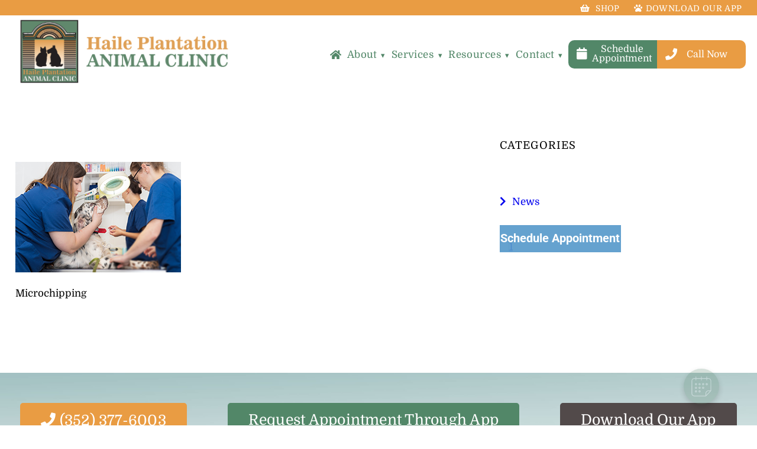

--- FILE ---
content_type: text/html; charset=UTF-8
request_url: https://haileanimalclinic.com/services/microchipping/chrystal-arroyo-diaglab_2/
body_size: 21252
content:
<!DOCTYPE html>
<html dir="ltr" lang="en-US">

<head>
		<!-- Google Tag Manager -->
    <script>(function(w,d,s,l,i){w[l]=w[l]||[];w[l].push({'gtm.start':
    new Date().getTime(),event:'gtm.js'});var f=d.getElementsByTagName(s)[0],
    j=d.createElement(s),dl=l!='dataLayer'?'&l='+l:'';j.async=true;j.src=
    'https://www.googletagmanager.com/gtm.js?id='+i+dl;f.parentNode.insertBefore(j,f);
    })(window,document,'script','dataLayer','GTM-58C9RXT');</script>
    <!-- End Google Tag Manager -->
    <!-- Google Tag Manager -->
<div id="vetstoria-fw-btn-container" data-mode="html5" data-domain="us.vetstoria.com" data-site-hash="66db2e074d5ad"></div>
<script src="https://us.vetstoria.com/js/oabp-widget-floating-button.min.js"></script>
    <script>(function(w,d,s,l,i){w[l]=w[l]||[];w[l].push({'gtm.start':
    new Date().getTime(),event:'gtm.js'});var f=d.getElementsByTagName(s)[0],
    j=d.createElement(s),dl=l!='dataLayer'?'&l='+l:'';j.async=true;j.src=
    'https://www.googletagmanager.com/gtm.js?id='+i+dl;f.parentNode.insertBefore(j,f);
    })(window,document,'script','dataLayer','GTM-58C9RXT');</script>
    <!-- End Google Tag Manager -->
    <!-- Facebook Pixel Code -->
<script>
  !function(f,b,e,v,n,t,s)
  {if(f.fbq)return;n=f.fbq=function(){n.callMethod?
  n.callMethod.apply(n,arguments):n.queue.push(arguments)};
  if(!f._fbq)f._fbq=n;n.push=n;n.loaded=!0;n.version='2.0';
  n.queue=[];t=b.createElement(e);t.async=!0;
  t.src=v;s=b.getElementsByTagName(e)[0];
  s.parentNode.insertBefore(t,s)}(window, document,'script',
  'https://connect.facebook.net/en_US/fbevents.js');
  fbq('init', '663229484089927');
fbq('track', 'PageView',
  {
    site: "Haile Plantation Animal Clinic",
    domain: "haileanimalclinic.com"
  }
);
</script>
<noscript><img height="1" width="1" style="display:none"
  src="https://www.facebook.com/tr?id=663229484089927&ev=PageView&noscript=1"
/></noscript>
<!-- End Facebook Pixel Code -->  
<meta name="google-site-verification" content="q5rKWxig82WsiNLTKcG7O9u1ar-uwaV3WyC2mo95ulU" />
	<meta charset="UTF-8" />
	<meta name="viewport" content="width=device-width" />
	<title>Microchipping | Haile Plantation Animal Clinic</title>
<link data-rocket-preload as="style" href="https://fonts.googleapis.com/css?family=Domine%3A400%2C700%7CLora%3A400%2C400i%7CNiramit%3A400%2C400i%2C700%7COpen%20Sans%7CQuicksand%7CRoboto%3A300%2C300i%2C400%2C500%2C700&#038;display=swap" rel="preload">
<style type="text/css">@font-face {font-family:Domine;font-style:normal;font-weight:400;src:url(/cf-fonts/s/domine/5.0.16/latin-ext/400/normal.woff2);unicode-range:U+0100-02AF,U+0304,U+0308,U+0329,U+1E00-1E9F,U+1EF2-1EFF,U+2020,U+20A0-20AB,U+20AD-20CF,U+2113,U+2C60-2C7F,U+A720-A7FF;font-display:swap;}@font-face {font-family:Domine;font-style:normal;font-weight:400;src:url(/cf-fonts/s/domine/5.0.16/latin/400/normal.woff2);unicode-range:U+0000-00FF,U+0131,U+0152-0153,U+02BB-02BC,U+02C6,U+02DA,U+02DC,U+0304,U+0308,U+0329,U+2000-206F,U+2074,U+20AC,U+2122,U+2191,U+2193,U+2212,U+2215,U+FEFF,U+FFFD;font-display:swap;}@font-face {font-family:Domine;font-style:normal;font-weight:700;src:url(/cf-fonts/s/domine/5.0.16/latin-ext/700/normal.woff2);unicode-range:U+0100-02AF,U+0304,U+0308,U+0329,U+1E00-1E9F,U+1EF2-1EFF,U+2020,U+20A0-20AB,U+20AD-20CF,U+2113,U+2C60-2C7F,U+A720-A7FF;font-display:swap;}@font-face {font-family:Domine;font-style:normal;font-weight:700;src:url(/cf-fonts/s/domine/5.0.16/latin/700/normal.woff2);unicode-range:U+0000-00FF,U+0131,U+0152-0153,U+02BB-02BC,U+02C6,U+02DA,U+02DC,U+0304,U+0308,U+0329,U+2000-206F,U+2074,U+20AC,U+2122,U+2191,U+2193,U+2212,U+2215,U+FEFF,U+FFFD;font-display:swap;}@font-face {font-family:Lora;font-style:normal;font-weight:400;src:url(/cf-fonts/s/lora/5.0.11/latin-ext/400/normal.woff2);unicode-range:U+0100-02AF,U+0304,U+0308,U+0329,U+1E00-1E9F,U+1EF2-1EFF,U+2020,U+20A0-20AB,U+20AD-20CF,U+2113,U+2C60-2C7F,U+A720-A7FF;font-display:swap;}@font-face {font-family:Lora;font-style:normal;font-weight:400;src:url(/cf-fonts/s/lora/5.0.11/cyrillic/400/normal.woff2);unicode-range:U+0301,U+0400-045F,U+0490-0491,U+04B0-04B1,U+2116;font-display:swap;}@font-face {font-family:Lora;font-style:normal;font-weight:400;src:url(/cf-fonts/s/lora/5.0.11/cyrillic-ext/400/normal.woff2);unicode-range:U+0460-052F,U+1C80-1C88,U+20B4,U+2DE0-2DFF,U+A640-A69F,U+FE2E-FE2F;font-display:swap;}@font-face {font-family:Lora;font-style:normal;font-weight:400;src:url(/cf-fonts/s/lora/5.0.11/vietnamese/400/normal.woff2);unicode-range:U+0102-0103,U+0110-0111,U+0128-0129,U+0168-0169,U+01A0-01A1,U+01AF-01B0,U+0300-0301,U+0303-0304,U+0308-0309,U+0323,U+0329,U+1EA0-1EF9,U+20AB;font-display:swap;}@font-face {font-family:Lora;font-style:normal;font-weight:400;src:url(/cf-fonts/s/lora/5.0.11/latin/400/normal.woff2);unicode-range:U+0000-00FF,U+0131,U+0152-0153,U+02BB-02BC,U+02C6,U+02DA,U+02DC,U+0304,U+0308,U+0329,U+2000-206F,U+2074,U+20AC,U+2122,U+2191,U+2193,U+2212,U+2215,U+FEFF,U+FFFD;font-display:swap;}@font-face {font-family:Lora;font-style:italic;font-weight:400;src:url(/cf-fonts/s/lora/5.0.11/latin-ext/400/italic.woff2);unicode-range:U+0100-02AF,U+0304,U+0308,U+0329,U+1E00-1E9F,U+1EF2-1EFF,U+2020,U+20A0-20AB,U+20AD-20CF,U+2113,U+2C60-2C7F,U+A720-A7FF;font-display:swap;}@font-face {font-family:Lora;font-style:italic;font-weight:400;src:url(/cf-fonts/s/lora/5.0.11/latin/400/italic.woff2);unicode-range:U+0000-00FF,U+0131,U+0152-0153,U+02BB-02BC,U+02C6,U+02DA,U+02DC,U+0304,U+0308,U+0329,U+2000-206F,U+2074,U+20AC,U+2122,U+2191,U+2193,U+2212,U+2215,U+FEFF,U+FFFD;font-display:swap;}@font-face {font-family:Lora;font-style:italic;font-weight:400;src:url(/cf-fonts/s/lora/5.0.11/cyrillic-ext/400/italic.woff2);unicode-range:U+0460-052F,U+1C80-1C88,U+20B4,U+2DE0-2DFF,U+A640-A69F,U+FE2E-FE2F;font-display:swap;}@font-face {font-family:Lora;font-style:italic;font-weight:400;src:url(/cf-fonts/s/lora/5.0.11/vietnamese/400/italic.woff2);unicode-range:U+0102-0103,U+0110-0111,U+0128-0129,U+0168-0169,U+01A0-01A1,U+01AF-01B0,U+0300-0301,U+0303-0304,U+0308-0309,U+0323,U+0329,U+1EA0-1EF9,U+20AB;font-display:swap;}@font-face {font-family:Lora;font-style:italic;font-weight:400;src:url(/cf-fonts/s/lora/5.0.11/cyrillic/400/italic.woff2);unicode-range:U+0301,U+0400-045F,U+0490-0491,U+04B0-04B1,U+2116;font-display:swap;}@font-face {font-family:Niramit;font-style:normal;font-weight:400;src:url(/cf-fonts/s/niramit/5.0.11/latin-ext/400/normal.woff2);unicode-range:U+0100-02AF,U+0304,U+0308,U+0329,U+1E00-1E9F,U+1EF2-1EFF,U+2020,U+20A0-20AB,U+20AD-20CF,U+2113,U+2C60-2C7F,U+A720-A7FF;font-display:swap;}@font-face {font-family:Niramit;font-style:normal;font-weight:400;src:url(/cf-fonts/s/niramit/5.0.11/latin/400/normal.woff2);unicode-range:U+0000-00FF,U+0131,U+0152-0153,U+02BB-02BC,U+02C6,U+02DA,U+02DC,U+0304,U+0308,U+0329,U+2000-206F,U+2074,U+20AC,U+2122,U+2191,U+2193,U+2212,U+2215,U+FEFF,U+FFFD;font-display:swap;}@font-face {font-family:Niramit;font-style:normal;font-weight:400;src:url(/cf-fonts/s/niramit/5.0.11/vietnamese/400/normal.woff2);unicode-range:U+0102-0103,U+0110-0111,U+0128-0129,U+0168-0169,U+01A0-01A1,U+01AF-01B0,U+0300-0301,U+0303-0304,U+0308-0309,U+0323,U+0329,U+1EA0-1EF9,U+20AB;font-display:swap;}@font-face {font-family:Niramit;font-style:normal;font-weight:400;src:url(/cf-fonts/s/niramit/5.0.11/thai/400/normal.woff2);unicode-range:U+0E01-0E5B,U+200C-200D,U+25CC;font-display:swap;}@font-face {font-family:Niramit;font-style:italic;font-weight:400;src:url(/cf-fonts/s/niramit/5.0.11/thai/400/italic.woff2);unicode-range:U+0E01-0E5B,U+200C-200D,U+25CC;font-display:swap;}@font-face {font-family:Niramit;font-style:italic;font-weight:400;src:url(/cf-fonts/s/niramit/5.0.11/latin/400/italic.woff2);unicode-range:U+0000-00FF,U+0131,U+0152-0153,U+02BB-02BC,U+02C6,U+02DA,U+02DC,U+0304,U+0308,U+0329,U+2000-206F,U+2074,U+20AC,U+2122,U+2191,U+2193,U+2212,U+2215,U+FEFF,U+FFFD;font-display:swap;}@font-face {font-family:Niramit;font-style:italic;font-weight:400;src:url(/cf-fonts/s/niramit/5.0.11/vietnamese/400/italic.woff2);unicode-range:U+0102-0103,U+0110-0111,U+0128-0129,U+0168-0169,U+01A0-01A1,U+01AF-01B0,U+0300-0301,U+0303-0304,U+0308-0309,U+0323,U+0329,U+1EA0-1EF9,U+20AB;font-display:swap;}@font-face {font-family:Niramit;font-style:italic;font-weight:400;src:url(/cf-fonts/s/niramit/5.0.11/latin-ext/400/italic.woff2);unicode-range:U+0100-02AF,U+0304,U+0308,U+0329,U+1E00-1E9F,U+1EF2-1EFF,U+2020,U+20A0-20AB,U+20AD-20CF,U+2113,U+2C60-2C7F,U+A720-A7FF;font-display:swap;}@font-face {font-family:Niramit;font-style:normal;font-weight:700;src:url(/cf-fonts/s/niramit/5.0.11/thai/700/normal.woff2);unicode-range:U+0E01-0E5B,U+200C-200D,U+25CC;font-display:swap;}@font-face {font-family:Niramit;font-style:normal;font-weight:700;src:url(/cf-fonts/s/niramit/5.0.11/latin/700/normal.woff2);unicode-range:U+0000-00FF,U+0131,U+0152-0153,U+02BB-02BC,U+02C6,U+02DA,U+02DC,U+0304,U+0308,U+0329,U+2000-206F,U+2074,U+20AC,U+2122,U+2191,U+2193,U+2212,U+2215,U+FEFF,U+FFFD;font-display:swap;}@font-face {font-family:Niramit;font-style:normal;font-weight:700;src:url(/cf-fonts/s/niramit/5.0.11/vietnamese/700/normal.woff2);unicode-range:U+0102-0103,U+0110-0111,U+0128-0129,U+0168-0169,U+01A0-01A1,U+01AF-01B0,U+0300-0301,U+0303-0304,U+0308-0309,U+0323,U+0329,U+1EA0-1EF9,U+20AB;font-display:swap;}@font-face {font-family:Niramit;font-style:normal;font-weight:700;src:url(/cf-fonts/s/niramit/5.0.11/latin-ext/700/normal.woff2);unicode-range:U+0100-02AF,U+0304,U+0308,U+0329,U+1E00-1E9F,U+1EF2-1EFF,U+2020,U+20A0-20AB,U+20AD-20CF,U+2113,U+2C60-2C7F,U+A720-A7FF;font-display:swap;}@font-face {font-family:Open Sans;font-style:normal;font-weight:400;src:url(/cf-fonts/s/open-sans/5.0.20/vietnamese/400/normal.woff2);unicode-range:U+0102-0103,U+0110-0111,U+0128-0129,U+0168-0169,U+01A0-01A1,U+01AF-01B0,U+0300-0301,U+0303-0304,U+0308-0309,U+0323,U+0329,U+1EA0-1EF9,U+20AB;font-display:swap;}@font-face {font-family:Open Sans;font-style:normal;font-weight:400;src:url(/cf-fonts/s/open-sans/5.0.20/hebrew/400/normal.woff2);unicode-range:U+0590-05FF,U+200C-2010,U+20AA,U+25CC,U+FB1D-FB4F;font-display:swap;}@font-face {font-family:Open Sans;font-style:normal;font-weight:400;src:url(/cf-fonts/s/open-sans/5.0.20/cyrillic/400/normal.woff2);unicode-range:U+0301,U+0400-045F,U+0490-0491,U+04B0-04B1,U+2116;font-display:swap;}@font-face {font-family:Open Sans;font-style:normal;font-weight:400;src:url(/cf-fonts/s/open-sans/5.0.20/greek/400/normal.woff2);unicode-range:U+0370-03FF;font-display:swap;}@font-face {font-family:Open Sans;font-style:normal;font-weight:400;src:url(/cf-fonts/s/open-sans/5.0.20/latin-ext/400/normal.woff2);unicode-range:U+0100-02AF,U+0304,U+0308,U+0329,U+1E00-1E9F,U+1EF2-1EFF,U+2020,U+20A0-20AB,U+20AD-20CF,U+2113,U+2C60-2C7F,U+A720-A7FF;font-display:swap;}@font-face {font-family:Open Sans;font-style:normal;font-weight:400;src:url(/cf-fonts/s/open-sans/5.0.20/greek-ext/400/normal.woff2);unicode-range:U+1F00-1FFF;font-display:swap;}@font-face {font-family:Open Sans;font-style:normal;font-weight:400;src:url(/cf-fonts/s/open-sans/5.0.20/cyrillic-ext/400/normal.woff2);unicode-range:U+0460-052F,U+1C80-1C88,U+20B4,U+2DE0-2DFF,U+A640-A69F,U+FE2E-FE2F;font-display:swap;}@font-face {font-family:Open Sans;font-style:normal;font-weight:400;src:url(/cf-fonts/s/open-sans/5.0.20/latin/400/normal.woff2);unicode-range:U+0000-00FF,U+0131,U+0152-0153,U+02BB-02BC,U+02C6,U+02DA,U+02DC,U+0304,U+0308,U+0329,U+2000-206F,U+2074,U+20AC,U+2122,U+2191,U+2193,U+2212,U+2215,U+FEFF,U+FFFD;font-display:swap;}@font-face {font-family:Quicksand;font-style:normal;font-weight:400;src:url(/cf-fonts/s/quicksand/5.0.16/latin/400/normal.woff2);unicode-range:U+0000-00FF,U+0131,U+0152-0153,U+02BB-02BC,U+02C6,U+02DA,U+02DC,U+0304,U+0308,U+0329,U+2000-206F,U+2074,U+20AC,U+2122,U+2191,U+2193,U+2212,U+2215,U+FEFF,U+FFFD;font-display:swap;}@font-face {font-family:Quicksand;font-style:normal;font-weight:400;src:url(/cf-fonts/s/quicksand/5.0.16/latin-ext/400/normal.woff2);unicode-range:U+0100-02AF,U+0304,U+0308,U+0329,U+1E00-1E9F,U+1EF2-1EFF,U+2020,U+20A0-20AB,U+20AD-20CF,U+2113,U+2C60-2C7F,U+A720-A7FF;font-display:swap;}@font-face {font-family:Quicksand;font-style:normal;font-weight:400;src:url(/cf-fonts/s/quicksand/5.0.16/vietnamese/400/normal.woff2);unicode-range:U+0102-0103,U+0110-0111,U+0128-0129,U+0168-0169,U+01A0-01A1,U+01AF-01B0,U+0300-0301,U+0303-0304,U+0308-0309,U+0323,U+0329,U+1EA0-1EF9,U+20AB;font-display:swap;}@font-face {font-family:Roboto;font-style:normal;font-weight:300;src:url(/cf-fonts/s/roboto/5.0.11/cyrillic/300/normal.woff2);unicode-range:U+0301,U+0400-045F,U+0490-0491,U+04B0-04B1,U+2116;font-display:swap;}@font-face {font-family:Roboto;font-style:normal;font-weight:300;src:url(/cf-fonts/s/roboto/5.0.11/vietnamese/300/normal.woff2);unicode-range:U+0102-0103,U+0110-0111,U+0128-0129,U+0168-0169,U+01A0-01A1,U+01AF-01B0,U+0300-0301,U+0303-0304,U+0308-0309,U+0323,U+0329,U+1EA0-1EF9,U+20AB;font-display:swap;}@font-face {font-family:Roboto;font-style:normal;font-weight:300;src:url(/cf-fonts/s/roboto/5.0.11/greek/300/normal.woff2);unicode-range:U+0370-03FF;font-display:swap;}@font-face {font-family:Roboto;font-style:normal;font-weight:300;src:url(/cf-fonts/s/roboto/5.0.11/latin-ext/300/normal.woff2);unicode-range:U+0100-02AF,U+0304,U+0308,U+0329,U+1E00-1E9F,U+1EF2-1EFF,U+2020,U+20A0-20AB,U+20AD-20CF,U+2113,U+2C60-2C7F,U+A720-A7FF;font-display:swap;}@font-face {font-family:Roboto;font-style:normal;font-weight:300;src:url(/cf-fonts/s/roboto/5.0.11/cyrillic-ext/300/normal.woff2);unicode-range:U+0460-052F,U+1C80-1C88,U+20B4,U+2DE0-2DFF,U+A640-A69F,U+FE2E-FE2F;font-display:swap;}@font-face {font-family:Roboto;font-style:normal;font-weight:300;src:url(/cf-fonts/s/roboto/5.0.11/greek-ext/300/normal.woff2);unicode-range:U+1F00-1FFF;font-display:swap;}@font-face {font-family:Roboto;font-style:normal;font-weight:300;src:url(/cf-fonts/s/roboto/5.0.11/latin/300/normal.woff2);unicode-range:U+0000-00FF,U+0131,U+0152-0153,U+02BB-02BC,U+02C6,U+02DA,U+02DC,U+0304,U+0308,U+0329,U+2000-206F,U+2074,U+20AC,U+2122,U+2191,U+2193,U+2212,U+2215,U+FEFF,U+FFFD;font-display:swap;}@font-face {font-family:Roboto;font-style:italic;font-weight:300;src:url(/cf-fonts/s/roboto/5.0.11/cyrillic/300/italic.woff2);unicode-range:U+0301,U+0400-045F,U+0490-0491,U+04B0-04B1,U+2116;font-display:swap;}@font-face {font-family:Roboto;font-style:italic;font-weight:300;src:url(/cf-fonts/s/roboto/5.0.11/greek-ext/300/italic.woff2);unicode-range:U+1F00-1FFF;font-display:swap;}@font-face {font-family:Roboto;font-style:italic;font-weight:300;src:url(/cf-fonts/s/roboto/5.0.11/latin-ext/300/italic.woff2);unicode-range:U+0100-02AF,U+0304,U+0308,U+0329,U+1E00-1E9F,U+1EF2-1EFF,U+2020,U+20A0-20AB,U+20AD-20CF,U+2113,U+2C60-2C7F,U+A720-A7FF;font-display:swap;}@font-face {font-family:Roboto;font-style:italic;font-weight:300;src:url(/cf-fonts/s/roboto/5.0.11/vietnamese/300/italic.woff2);unicode-range:U+0102-0103,U+0110-0111,U+0128-0129,U+0168-0169,U+01A0-01A1,U+01AF-01B0,U+0300-0301,U+0303-0304,U+0308-0309,U+0323,U+0329,U+1EA0-1EF9,U+20AB;font-display:swap;}@font-face {font-family:Roboto;font-style:italic;font-weight:300;src:url(/cf-fonts/s/roboto/5.0.11/latin/300/italic.woff2);unicode-range:U+0000-00FF,U+0131,U+0152-0153,U+02BB-02BC,U+02C6,U+02DA,U+02DC,U+0304,U+0308,U+0329,U+2000-206F,U+2074,U+20AC,U+2122,U+2191,U+2193,U+2212,U+2215,U+FEFF,U+FFFD;font-display:swap;}@font-face {font-family:Roboto;font-style:italic;font-weight:300;src:url(/cf-fonts/s/roboto/5.0.11/cyrillic-ext/300/italic.woff2);unicode-range:U+0460-052F,U+1C80-1C88,U+20B4,U+2DE0-2DFF,U+A640-A69F,U+FE2E-FE2F;font-display:swap;}@font-face {font-family:Roboto;font-style:italic;font-weight:300;src:url(/cf-fonts/s/roboto/5.0.11/greek/300/italic.woff2);unicode-range:U+0370-03FF;font-display:swap;}@font-face {font-family:Roboto;font-style:normal;font-weight:400;src:url(/cf-fonts/s/roboto/5.0.11/cyrillic/400/normal.woff2);unicode-range:U+0301,U+0400-045F,U+0490-0491,U+04B0-04B1,U+2116;font-display:swap;}@font-face {font-family:Roboto;font-style:normal;font-weight:400;src:url(/cf-fonts/s/roboto/5.0.11/vietnamese/400/normal.woff2);unicode-range:U+0102-0103,U+0110-0111,U+0128-0129,U+0168-0169,U+01A0-01A1,U+01AF-01B0,U+0300-0301,U+0303-0304,U+0308-0309,U+0323,U+0329,U+1EA0-1EF9,U+20AB;font-display:swap;}@font-face {font-family:Roboto;font-style:normal;font-weight:400;src:url(/cf-fonts/s/roboto/5.0.11/cyrillic-ext/400/normal.woff2);unicode-range:U+0460-052F,U+1C80-1C88,U+20B4,U+2DE0-2DFF,U+A640-A69F,U+FE2E-FE2F;font-display:swap;}@font-face {font-family:Roboto;font-style:normal;font-weight:400;src:url(/cf-fonts/s/roboto/5.0.11/greek/400/normal.woff2);unicode-range:U+0370-03FF;font-display:swap;}@font-face {font-family:Roboto;font-style:normal;font-weight:400;src:url(/cf-fonts/s/roboto/5.0.11/greek-ext/400/normal.woff2);unicode-range:U+1F00-1FFF;font-display:swap;}@font-face {font-family:Roboto;font-style:normal;font-weight:400;src:url(/cf-fonts/s/roboto/5.0.11/latin-ext/400/normal.woff2);unicode-range:U+0100-02AF,U+0304,U+0308,U+0329,U+1E00-1E9F,U+1EF2-1EFF,U+2020,U+20A0-20AB,U+20AD-20CF,U+2113,U+2C60-2C7F,U+A720-A7FF;font-display:swap;}@font-face {font-family:Roboto;font-style:normal;font-weight:400;src:url(/cf-fonts/s/roboto/5.0.11/latin/400/normal.woff2);unicode-range:U+0000-00FF,U+0131,U+0152-0153,U+02BB-02BC,U+02C6,U+02DA,U+02DC,U+0304,U+0308,U+0329,U+2000-206F,U+2074,U+20AC,U+2122,U+2191,U+2193,U+2212,U+2215,U+FEFF,U+FFFD;font-display:swap;}@font-face {font-family:Roboto;font-style:normal;font-weight:500;src:url(/cf-fonts/s/roboto/5.0.11/cyrillic/500/normal.woff2);unicode-range:U+0301,U+0400-045F,U+0490-0491,U+04B0-04B1,U+2116;font-display:swap;}@font-face {font-family:Roboto;font-style:normal;font-weight:500;src:url(/cf-fonts/s/roboto/5.0.11/cyrillic-ext/500/normal.woff2);unicode-range:U+0460-052F,U+1C80-1C88,U+20B4,U+2DE0-2DFF,U+A640-A69F,U+FE2E-FE2F;font-display:swap;}@font-face {font-family:Roboto;font-style:normal;font-weight:500;src:url(/cf-fonts/s/roboto/5.0.11/latin-ext/500/normal.woff2);unicode-range:U+0100-02AF,U+0304,U+0308,U+0329,U+1E00-1E9F,U+1EF2-1EFF,U+2020,U+20A0-20AB,U+20AD-20CF,U+2113,U+2C60-2C7F,U+A720-A7FF;font-display:swap;}@font-face {font-family:Roboto;font-style:normal;font-weight:500;src:url(/cf-fonts/s/roboto/5.0.11/greek-ext/500/normal.woff2);unicode-range:U+1F00-1FFF;font-display:swap;}@font-face {font-family:Roboto;font-style:normal;font-weight:500;src:url(/cf-fonts/s/roboto/5.0.11/latin/500/normal.woff2);unicode-range:U+0000-00FF,U+0131,U+0152-0153,U+02BB-02BC,U+02C6,U+02DA,U+02DC,U+0304,U+0308,U+0329,U+2000-206F,U+2074,U+20AC,U+2122,U+2191,U+2193,U+2212,U+2215,U+FEFF,U+FFFD;font-display:swap;}@font-face {font-family:Roboto;font-style:normal;font-weight:500;src:url(/cf-fonts/s/roboto/5.0.11/vietnamese/500/normal.woff2);unicode-range:U+0102-0103,U+0110-0111,U+0128-0129,U+0168-0169,U+01A0-01A1,U+01AF-01B0,U+0300-0301,U+0303-0304,U+0308-0309,U+0323,U+0329,U+1EA0-1EF9,U+20AB;font-display:swap;}@font-face {font-family:Roboto;font-style:normal;font-weight:500;src:url(/cf-fonts/s/roboto/5.0.11/greek/500/normal.woff2);unicode-range:U+0370-03FF;font-display:swap;}@font-face {font-family:Roboto;font-style:normal;font-weight:700;src:url(/cf-fonts/s/roboto/5.0.11/cyrillic-ext/700/normal.woff2);unicode-range:U+0460-052F,U+1C80-1C88,U+20B4,U+2DE0-2DFF,U+A640-A69F,U+FE2E-FE2F;font-display:swap;}@font-face {font-family:Roboto;font-style:normal;font-weight:700;src:url(/cf-fonts/s/roboto/5.0.11/latin-ext/700/normal.woff2);unicode-range:U+0100-02AF,U+0304,U+0308,U+0329,U+1E00-1E9F,U+1EF2-1EFF,U+2020,U+20A0-20AB,U+20AD-20CF,U+2113,U+2C60-2C7F,U+A720-A7FF;font-display:swap;}@font-face {font-family:Roboto;font-style:normal;font-weight:700;src:url(/cf-fonts/s/roboto/5.0.11/greek-ext/700/normal.woff2);unicode-range:U+1F00-1FFF;font-display:swap;}@font-face {font-family:Roboto;font-style:normal;font-weight:700;src:url(/cf-fonts/s/roboto/5.0.11/vietnamese/700/normal.woff2);unicode-range:U+0102-0103,U+0110-0111,U+0128-0129,U+0168-0169,U+01A0-01A1,U+01AF-01B0,U+0300-0301,U+0303-0304,U+0308-0309,U+0323,U+0329,U+1EA0-1EF9,U+20AB;font-display:swap;}@font-face {font-family:Roboto;font-style:normal;font-weight:700;src:url(/cf-fonts/s/roboto/5.0.11/cyrillic/700/normal.woff2);unicode-range:U+0301,U+0400-045F,U+0490-0491,U+04B0-04B1,U+2116;font-display:swap;}@font-face {font-family:Roboto;font-style:normal;font-weight:700;src:url(/cf-fonts/s/roboto/5.0.11/greek/700/normal.woff2);unicode-range:U+0370-03FF;font-display:swap;}@font-face {font-family:Roboto;font-style:normal;font-weight:700;src:url(/cf-fonts/s/roboto/5.0.11/latin/700/normal.woff2);unicode-range:U+0000-00FF,U+0131,U+0152-0153,U+02BB-02BC,U+02C6,U+02DA,U+02DC,U+0304,U+0308,U+0329,U+2000-206F,U+2074,U+20AC,U+2122,U+2191,U+2193,U+2212,U+2215,U+FEFF,U+FFFD;font-display:swap;}</style>
<noscript data-wpr-hosted-gf-parameters=""><link rel="stylesheet" href="https://fonts.googleapis.com/css?family=Domine%3A400%2C700%7CLora%3A400%2C400i%7CNiramit%3A400%2C400i%2C700%7COpen%20Sans%7CQuicksand%7CRoboto%3A300%2C300i%2C400%2C500%2C700&#038;display=swap"></noscript>

		<!-- All in One SEO Pro 4.8.9 - aioseo.com -->
	<meta name="description" content="Microchipping" />
	<meta name="robots" content="max-image-preview:large" />
	<link rel="canonical" href="https://haileanimalclinic.com/services/microchipping/chrystal-arroyo-diaglab_2/" />
	<meta name="generator" content="All in One SEO Pro (AIOSEO) 4.8.9" />
		<script type="application/ld+json" class="aioseo-schema">
			{"@context":"https:\/\/schema.org","@graph":[{"@type":"BreadcrumbList","@id":"https:\/\/haileanimalclinic.com\/services\/microchipping\/chrystal-arroyo-diaglab_2\/#breadcrumblist","itemListElement":[{"@type":"ListItem","@id":"https:\/\/haileanimalclinic.com#listItem","position":1,"name":"Home","item":"https:\/\/haileanimalclinic.com","nextItem":{"@type":"ListItem","@id":"https:\/\/haileanimalclinic.com\/services\/microchipping\/chrystal-arroyo-diaglab_2\/#listItem","name":"Microchipping"}},{"@type":"ListItem","@id":"https:\/\/haileanimalclinic.com\/services\/microchipping\/chrystal-arroyo-diaglab_2\/#listItem","position":2,"name":"Microchipping","previousItem":{"@type":"ListItem","@id":"https:\/\/haileanimalclinic.com#listItem","name":"Home"}}]},{"@type":"ItemPage","@id":"https:\/\/haileanimalclinic.com\/services\/microchipping\/chrystal-arroyo-diaglab_2\/#itempage","url":"https:\/\/haileanimalclinic.com\/services\/microchipping\/chrystal-arroyo-diaglab_2\/","name":"Microchipping | Haile Plantation Animal Clinic","description":"Microchipping","inLanguage":"en-US","isPartOf":{"@id":"https:\/\/haileanimalclinic.com\/#website"},"breadcrumb":{"@id":"https:\/\/haileanimalclinic.com\/services\/microchipping\/chrystal-arroyo-diaglab_2\/#breadcrumblist"},"author":{"@id":"https:\/\/haileanimalclinic.com\/author\/agency-it\/#author"},"creator":{"@id":"https:\/\/haileanimalclinic.com\/author\/agency-it\/#author"},"datePublished":"2019-09-20T20:22:48+00:00","dateModified":"2019-12-06T14:56:16+00:00"},{"@type":"Organization","@id":"https:\/\/haileanimalclinic.com\/#organization","name":"Haile Plantation Animal Clinic","description":"Haile Plantation Animal Clinic | Gainesville, FL","url":"https:\/\/haileanimalclinic.com\/"},{"@type":"Person","@id":"https:\/\/haileanimalclinic.com\/author\/agency-it\/#author","url":"https:\/\/haileanimalclinic.com\/author\/agency-it\/","name":"admin"},{"@type":"WebPage","@id":"https:\/\/haileanimalclinic.com\/services\/microchipping\/chrystal-arroyo-diaglab_2\/#webpage","url":"https:\/\/haileanimalclinic.com\/services\/microchipping\/chrystal-arroyo-diaglab_2\/","name":"Microchipping | Haile Plantation Animal Clinic","description":"Microchipping","inLanguage":"en-US","isPartOf":{"@id":"https:\/\/haileanimalclinic.com\/#website"},"breadcrumb":{"@id":"https:\/\/haileanimalclinic.com\/services\/microchipping\/chrystal-arroyo-diaglab_2\/#breadcrumblist"},"author":{"@id":"https:\/\/haileanimalclinic.com\/author\/agency-it\/#author"},"creator":{"@id":"https:\/\/haileanimalclinic.com\/author\/agency-it\/#author"},"datePublished":"2019-09-20T20:22:48+00:00","dateModified":"2019-12-06T14:56:16+00:00"},{"@type":"WebSite","@id":"https:\/\/haileanimalclinic.com\/#website","url":"https:\/\/haileanimalclinic.com\/","name":"Haile Plantation Animal Clinic","description":"Haile Plantation Animal Clinic | Gainesville, FL","inLanguage":"en-US","publisher":{"@id":"https:\/\/haileanimalclinic.com\/#organization"}}]}
		</script>
		<!-- All in One SEO Pro -->

<link rel='dns-prefetch' href='//www.google.com' />

<link rel="alternate" title="oEmbed (JSON)" type="application/json+oembed" href="https://haileanimalclinic.com/wp-json/oembed/1.0/embed?url=https%3A%2F%2Fhaileanimalclinic.com%2Fservices%2Fmicrochipping%2Fchrystal-arroyo-diaglab_2%2F" />
<link rel="alternate" title="oEmbed (XML)" type="text/xml+oembed" href="https://haileanimalclinic.com/wp-json/oembed/1.0/embed?url=https%3A%2F%2Fhaileanimalclinic.com%2Fservices%2Fmicrochipping%2Fchrystal-arroyo-diaglab_2%2F&#038;format=xml" />
<style id='wp-img-auto-sizes-contain-inline-css' type='text/css'>
img:is([sizes=auto i],[sizes^="auto," i]){contain-intrinsic-size:3000px 1500px}
/*# sourceURL=wp-img-auto-sizes-contain-inline-css */
</style>
<style id='wp-emoji-styles-inline-css' type='text/css'>

	img.wp-smiley, img.emoji {
		display: inline !important;
		border: none !important;
		box-shadow: none !important;
		height: 1em !important;
		width: 1em !important;
		margin: 0 0.07em !important;
		vertical-align: -0.1em !important;
		background: none !important;
		padding: 0 !important;
	}
/*# sourceURL=wp-emoji-styles-inline-css */
</style>
<style id='classic-theme-styles-inline-css' type='text/css'>
/*! This file is auto-generated */
.wp-block-button__link{color:#fff;background-color:#32373c;border-radius:9999px;box-shadow:none;text-decoration:none;padding:calc(.667em + 2px) calc(1.333em + 2px);font-size:1.125em}.wp-block-file__button{background:#32373c;color:#fff;text-decoration:none}
/*# sourceURL=/wp-includes/css/classic-themes.min.css */
</style>
<link rel='stylesheet' id='wp-components-css' href='https://haileanimalclinic.com/wp-includes/css/dist/components/style.min.css?ver=6.9' type='text/css' media='all' />
<link rel='stylesheet' id='wp-preferences-css' href='https://haileanimalclinic.com/wp-includes/css/dist/preferences/style.min.css?ver=6.9' type='text/css' media='all' />
<link rel='stylesheet' id='wp-block-editor-css' href='https://haileanimalclinic.com/wp-includes/css/dist/block-editor/style.min.css?ver=6.9' type='text/css' media='all' />
<link rel='stylesheet' id='popup-maker-block-library-style-css' href='https://haileanimalclinic.com/wp-content/plugins/popup-maker/dist/packages/block-library-style.css?ver=dbea705cfafe089d65f1' type='text/css' media='all' />
<link rel='stylesheet' id='pure-css-css' href='https://haileanimalclinic.com/wp-content/themes/bmp/assets/css/pure-min.css?ver=1.0.1' type='text/css' media='all' />
<link rel='stylesheet' id='pure-grids-css' href='https://haileanimalclinic.com/wp-content/themes/bmp/assets/css/pure-grids-responsive-min.css?ver=1.0.1' type='text/css' media='all' />
<link rel='stylesheet' id='fontawesome-css' href='https://haileanimalclinic.com/wp-content/themes/bmp/assets/css/lib/fontawesome/fontawesome.min.css?ver=5.9.0' type='text/css' media='all' />
<script type="text/javascript" src="https://haileanimalclinic.com/wp-includes/js/jquery/jquery.min.js?ver=3.7.1" id="jquery-core-js"></script>
<script type="text/javascript" src="https://haileanimalclinic.com/wp-includes/js/jquery/jquery-migrate.min.js?ver=3.4.1" id="jquery-migrate-js"></script>
<script></script><link rel="https://api.w.org/" href="https://haileanimalclinic.com/wp-json/" /><link rel="alternate" title="JSON" type="application/json" href="https://haileanimalclinic.com/wp-json/wp/v2/media/1687" /><link rel="EditURI" type="application/rsd+xml" title="RSD" href="https://haileanimalclinic.com/xmlrpc.php?rsd" />
<meta name="generator" content="WordPress 6.9" />
<link rel='shortlink' href='https://haileanimalclinic.com/?p=1687' />
<script type="application/ld+json">
{
  "@context": "https://schema.org",
  "@type": "MedicalBusiness",
  "additionalType": "VeterinaryCare",
  "name": "https://haileanimalclinic.com/",
  "image": "https://haileanimalclinic.com/wp-content/uploads/2019/11/Haile-Words.png",
  "@id": "https://haileanimalclinic.com/contact/",
  "url": "https://haileanimalclinic.com/",
  "telephone": "(352) 377-6003",
  "address": {
    "@type": "PostalAddress",
    "streetAddress": "5231 SW 91st Dr",
    "addressLocality": "Gainesville",
    "addressRegion": "FL",
    "postalCode": "32608",
    "addressCountry": "US"
  },
  "geo": {
    "@type": "GeoCoordinates",
    "latitude": 29.6055764,
    "longitude": -82.4384903
  } ,
  "sameAs": [
    "https://www.facebook.com/HaileAnimalClinic/",
    "https://www.instagram.com/haileplantationanimalclinic/?hl=en"
  ] 
}
</script>
<meta name="generator" content="Powered by WPBakery Page Builder - drag and drop page builder for WordPress."/>
<link rel="icon" href="https://haileanimalclinic.com/wp-content/uploads/2019/07/cropped-favicon-32x32.png" sizes="32x32" />
<link rel="icon" href="https://haileanimalclinic.com/wp-content/uploads/2019/07/cropped-favicon-192x192.png" sizes="192x192" />
<link rel="apple-touch-icon" href="https://haileanimalclinic.com/wp-content/uploads/2019/07/cropped-favicon-180x180.png" />
<meta name="msapplication-TileImage" content="https://haileanimalclinic.com/wp-content/uploads/2019/07/cropped-favicon-270x270.png" />
		<style type="text/css" id="wp-custom-css">
			/* Home UrgentVet Highlight Row */

@font-face {
	font-family: HeartWarming;
	src: url("/wp-content/themes/bmp/fonts/HeartWarmingRegular.otf") format("opentype");
}

#UrgentVetHighlightRow .top-blue-row {
	background: #3EA9C7;
	padding: 20px 10px;
}
.top-blue-row h3 {
	letter-spacing: 1px;
	text-align: center;
	line-height: 17px;
	font-weight: 600;
	font-size: 16px;
	color: #FFF;
	margin: 0;
	font-family: Roboto;
}
#UrgentVetHighlightRow .middle-beige-row {
	background:#EEE3DC;
	padding: 32px 0 40px 0;
}
.middle-beige-row img {
	margin: 0 auto 20px auto;
	display: block;
	width: 330px;
	height: auto;
}
.middle-beige-row p {
	letter-spacing: 1px;
	text-align: center;
	line-height: 30px;
	font-size: 18px;
	max-width: 70%;
	margin: auto;
}
.flex-buttons {
	display: flex;
	margin: 0 auto;
	font-weight: 600;
	align-items: center;
	justify-content: center;
	text-align: center;
	margin-top: 30px;
}
.red-btn {
	background: #E62729;
	padding: 20px;
	min-width: 150px;
	color: #FFF;
	font-weight: 600;
	font-size: 14px;
	letter-spacing: 1px;
	display: inline-block;
	text-decoration: none;
	border-bottom-left-radius: 50px;
	border-top-left-radius: 50px;
}
.red-btn:hover {
	transition: all 0.3s ease-in-out;
	background: #e52728A6;
}
.blue-btn {
	background: #3EA9C7;
	padding: 20px;
	min-width: 120px;
	font-weight: 600;
	font-size: 14px;
	letter-spacing: 1px;
	display: inline-block;
	color: #FFF;
	text-decoration: none;
	border-bottom-right-radius: 50px;
	border-top-right-radius: 50px;
}
.blue-btn:hover {
	transition: all 0.3s ease-in-out;
	background: #01aac7A6;
}
#UrgentVetHighlightRow .bottom-red-row {
	background: #E62729;
	padding: 44px 0;
	position: relative;
}
.bottom-red-row .visit-link a {
	transition: all 0.3s ease-in-out;
	display: flex;
	align-items: center;
	justify-content: center;
	text-decoration: none;
}
.visit-link a h2 {
	transition: all 0.3s ease-in-out;
	color: #FFF !important;
	margin: 0 12px 0 0;
	font-family: HeartWarming;
	font-size: 54px
}
.visit-link a p {
	transition: all 0.3s ease-in-out;
	color: #FFF !important;
	text-decoration: none;
	font-family: playfair-display, serif;
  	text-shadow: 0px 0px 0px rgba(0, 0, 0, 0.0);
	font-weight: 400;
	font-size: 48px;
	line-height: 56px;
	letter-spacing: 0px;
	text-transform: none;
	margin: 0;
	
}
.visit-link a:hover h2,
.visit-link a:hover p {
	transition: all 0.3s ease-in-out;
	color: #3EA9C7 !important;
}
.bottom-red-row img.cat-float {
	position: absolute;
	left: 0;
	bottom: 0;
}
.bottom-red-row img.dog-float {
	position: absolute;
	right: 0;
	bottom: 0;
}

img.cat-float {
    margin-bottom: -20px;
    margin-left: -40px;
}

div#UrgentVetHighlightRow {
    padding: 0px 20px;
}

@media (max-width: 480px) {
	.top-blue-row h3 {
		letter-spacing: 0px;
		line-height: 28px;
		font-size: 18px;
	}
	.red-btn,
	.blue-btn {
		padding: 12px;
		min-width: 120px;
	}
	#UrgentVetHighlightRow .bottom-red-row {
		padding: 10px 0;
	}
	.bottom-red-row img {
		width: 70px;
	}
	.visit-link a h2 {
		margin-right: 8px;
		font-size: 24px;
		margin-left: -25px;
	}
	.visit-link a p {
		font-size: 22px;
	}
	img.dog-float {
    width: 90px;
	}
	img.cat-float {
    margin-left: -20px;
    margin-bottom: -10px;
	}
	.span12.middle-beige-row img {
    width: 300px;
	}
	.middle-beige-row p {
    max-width: 85%;
	}
}

/* /Home UrgentVet Highlight Row */

/*  dental page promo */

@media (min-width: 980px) {
img.dental-mobile {
    display: none;
}
}

@media (max-width: 979px) {
img.dental-desktop {
    display: none;
}
}

/* End */		</style>
		<noscript><style> .wpb_animate_when_almost_visible { opacity: 1; }</style></noscript>	<style>
* {
    letter-spacing: normal;
}

html {
    font-family: Domine;
    color: #528768;
    -webkit-transition: all 0.3s ease;
    -moz-transition: all 0.3s ease;
    -o-transition: all 0.3s ease;
    -ms-transition: all 0.3s ease;
    transition: all 0.3s ease;
}

body {
    background-color: #ffffff;
    font-family: Domine;
    font-weight: 300;
    color: #010101;
}

h1 {
    font-family: Domine;
    font-weight: bold;
    font-size: 42px;
    line-height: inherit;
    color: #000000;
}

h2 {
    font-family: Domine;
    font-weight: bold;
    font-size: 36px;
    line-height: 42px;
    color: #010101;
}

h3 {
    font-family: Domine;
    font-weight: normal;
    font-size: 24px;
    line-height: 29px;
    color: #010101;
}

h4 {
    font-family: Domine;
    font-weight: normal;
    font-size: 20px;
    line-height: 28px;
    color: #010101;
}

h5 {
    font-family: Domine;
    font-weight: normal;
    font-size: 20px;
    line-height: 22px;
    color: #010101;
}

p {
    font-family: Domine;
    font-weight: normal;
    font-size: 17px;
    line-height: 24px;
    color: #010101;
}
li{
    font-family: Domine;
    font-weight: normal;
    font-size: 17px;
    line-height: 24px;
    color: #010101;
}
.boxed {
    padding: 5% 2%;
    max-width: 1400px;
    margin: 0 auto;
}

.center {
    text-align: center;
}

.pure-menu-link {
    color: #528768;
}

.pure-menu-submenu {
    top: 0 !important;
    left: 100% !important;
}

.staff_profile-header_title:after {
    content: "";
    background: #e99c43;
    height: 2px;
    width: 80px;
    position: absolute;
    left: 0;
    bottom: -30px;
}

.gfield_select,
.appointment_date #datepicker {
    display: block;
    font-size: 16px;
    font-weight: 400;
    color: #7c7c7c;
    line-height: 1.3;
    padding: .6em 1.4em .5em .8em !important;
    width: 100%;
    max-width: 100%;
    box-sizing: border-box;
    margin: 0;
    border: 1px solid #528768;
    box-shadow: 0 1px 0 1px rgba(0, 0, 0, .04);
    border-radius: 0;
    -moz-appearance: none;
    -webkit-appearance: none;
    appearance: none;
    background-color: #fff;
    background-image: url('data:image/svg+xml;charset=US-ASCII,%3Csvg%20xmlns%3D%22http%3A%2F%2Fwww.w3.org%2F2000%2Fsvg%22%20width%3D%22292.4%22%20height%3D%22292.4%22%3E%3Cpath%20fill%3D%22%23007CB2%22%20d%3D%22M287%2069.4a17.6%2017.6%200%200%200-13-5.4H18.4c-5%200-9.3%201.8-12.9%205.4A17.6%2017.6%200%200%200%200%2082.2c0%205%201.8%209.3%205.4%2012.9l128%20127.9c3.6%203.6%207.8%205.4%2012.8%205.4s9.2-1.8%2012.8-5.4L287%2095c3.5-3.5%205.4-7.8%205.4-12.8%200-5-1.9-9.2-5.5-12.8z%22%2F%3E%3C%2Fsvg%3E');
    background-repeat: no-repeat, repeat;
    background-position: right .7em top 50%, 0 0;
    background-size: .65em auto, 100%;
    min-height: 46px;
}

.appointment_date #datepicker {
    background-image: url('[data-uri]');
    background-size: 1.0em auto, 100%;
    width: 50%;
    max-width: 492px;
}
.gravity_form_container-gravity_us_title {  
    font-family:Domine; 
    font-size: 28px;    
    line-height: 34px;  
    font-weight: normal;    
    color:#231f1f;  
}   
.gravity_form_container-gravity_us_text {   
    font-family: Domine; 
    font-size: 17px;    
    line-height: 24px;  
    font-weight: 300;   
    color:#000000;    
}   
.gravity_form_container-phone_number {  
    text-decoration: none;  
    color: #e99c43; 
    font-weight: 400;   
}   
/*styling specifically for career form*/  
#gform_4 label {    
    font-family: 'Roboto',Helvetica,sans-serif;
    font-size: 17px;    
    font-weight: 500;   
    
    letter-spacing: 1px;    
    margin-top: 10px;   
}   
#gform_4 input[type="text"], #gform_4 input[type="phone"],#gform_4 input[type="email"], textarea {  
    padding: 13px 8px;  
    border: 1px solid #528768;    
}   
#gform_submit_button_4 {    
    font-size: 20px;    
    background-color: #528768;    
    border-radius: 5px; 
    color: #ffffff;  
    font-family: Domine;  
    padding: 15px 30px; 
    font-weight: 400;   
    letter-spacing: 1px;    
    margin: 30px 0px;   
    border: 0px;    
}   
.gform_wrapper .gfield_radio li label { 
    margin: 2px 0px 0px 10px;   
}
.gfield_select::-ms-expand {
    display: none;
}

.gfield_select:hover {
    border-color: #888;
}

.gfield_select:focus {
    border-color: #aaa;
    box-shadow: 0 0 1px 3px rgba(82,135,104, 0.7);
    box-shadow: 0 0 0 3px -moz-mac-focusring;
    color: #222;
    outline: none;
}

.gfield_select option {
    font-weight: normal;
}

/* Support for rtl text, explicit support for Arabic and Hebrew */
*[dir="rtl"] .gfield_select,
:root:lang(ar) .gfield_select,
:root:lang(iw) .gfield_select {
    background-position: left .7em top 50%, 0 0;
    padding: .6em .8em .5em 1.4em;
}

.reviews-left_container .lSPager li.active {
    background: #e99c43;
    border: 1px solid inherit;
}
.lSSlideOuter .lSPager.lSpg > li:hover a, .lSSlideOuter .lSPager.lSpg > li.active a {
    background-color: #e99c43;
}
/*.ginput_container_select select{
    -webkit-appearance: none;  
     -moz-appearance: none;  
      background: #fff;
}*/


/* Disabled styles */
.gfield_select:disabled,
.gfield_select[aria-disabled=true] {
    color: graytext;
    background-image: url('data:image/svg+xml;charset=US-ASCII,%3Csvg%20xmlns%3D%22http%3A%2F%2Fwww.w3.org%2F2000%2Fsvg%22%20width%3D%22292.4%22%20height%3D%22292.4%22%3E%3Cpath%20fill%3D%22graytext%22%20d%3D%22M287%2069.4a17.6%2017.6%200%200%200-13-5.4H18.4c-5%200-9.3%201.8-12.9%205.4A17.6%2017.6%200%200%200%200%2082.2c0%205%201.8%209.3%205.4%2012.9l128%20127.9c3.6%203.6%207.8%205.4%2012.8%205.4s9.2-1.8%2012.8-5.4L287%2095c3.5-3.5%205.4-7.8%205.4-12.8%200-5-1.9-9.2-5.5-12.8z%22%2F%3E%3C%2Fsvg%3E'),
        linear-gradient(to bottom, #ffffff 0%, #e5e5e5 100%);
}

.gfield_select:disabled:hover,
.gfield_select[aria-disabled=true] {
    border-color: #aaa;
}

#main_header nav {
    display: inline-block;
}

#main_header-mobile_container {
    justify-content: space-around;
    position: relative;
    height: 135px;
}

#main_header-mobile_cta_container {
    display: flex;
    align-items: center;
    justify-content: center;
    height: 50px;
}

#main_header-mobile_container {
    justify-content: space-around;
    position: relative;
    height: auto;
    background:
        ;
}

#main_header-mobile_container .top_level a {
    text-decoration: none;
    font-size:.8rem;
    line-height: 1.4em;
    font-weight:700;
    padding:0px;
    
    color: #528768;
}

#main_header-mobile_container .top_level a.phone {
    color:
        #528768;
}

#main_header-mobile_container .top_level a#main_header-mobile_container_schedule_appointment_button {
    background-color: transparent;
    color: 
        #e99c43;
}

#main_header-mobile_logo_container {
    height: 85px;
    display: flex;
    align-content: center;
    justify-content: space-between;
    padding: 0 2%;
}

#main_header-mobile_container .top_level{
    width:calc(100% - 4%);
    padding:0 2%;
    display:flex;
}

#main_header-mobile_container .top_level .left_column,
#main_header-mobile_container .top_level .right_column {
    padding: 0;
}

#main_header-mobile_container .top_level .left_column {
    width: 40%;
}
#main_header-mobile_container .top_level .right_column {
    width: 60%;
}

#main_header-mobile_container .top_level .main_header-mobile_cta_container{
    justify-content: flex-start;
    display: flex;
    align-items: center;
    height: 50px;
}

#main_header-mobile_container .top_level .right_column .main_header-mobile_cta_container{
    justify-content: flex-end;
}

#main_header-mobile_hamburger_button {
    font-size: 44px;
    line-height: 1.5em;
}

#main_header-mobile_logo_image {
    height: 75px;
}

#main_header-mobile_menu_logo_container {
    width: 100%;
    margin-bottom: 20px;
    text-align: center;
}

#main_header-mobile_menu_logo_image {
    width: 50%;
}

#main_header-mobile_slide_menu {
    position: fixed;
    visibility: hidden;
    z-index: 100001;
    width: 100%;
    height: 100vh;
    top: 0;
    left: 0;
    -webkit-animation-duration: 0.5s;
    animation-duration: 0.5s;
}

#main_header-mobile_slide_menu.open {
    visibility: visible;
    -webkit-animation-name: fade_from_left;
    animation-name: fade_from_left;
}
span#main_header-mobile_menu_close_button:before {
    /* content: "\2715"; */
    content: "\2a09";
}
#main_header-mobile_menu_close_button {
    z-index: 10000;
    position: absolute;
    
    right: 10px;
    font-weight: bold;
    font-size: 44px;
    cursor: pointer;
}

#main_header-mobile_background {
    background: #910005;
    z-index: 100;
    height: 100%;
    width: 100%;
}

#main_header-mobile_menu_container {
    position: absolute;
    top: 0;
    left: 0;
    width: 80%;
    height: 100%;
    background: #ffffff;
    z-index: 101;
    overflow: auto;
}

#main_header-desktop_container {
    justify-content: space-around;
    position: relative;
    height: 135px;
    width: 100%;
    background-color: #ffffff;
    font-weight: 400;
    z-index: 1000;
    box-shadow: 0 0px 0px rgba(0, 0, 0, 0.25);
}

#main_header-fixed_desktop_container {
    display: none;
    justify-content: space-around;
    position: fixed;
    top: 0;
    left: 0;
    height: 90px;
    width: 100%;
    background-color: #ffffff;
    font-weight: 400;
    z-index: 1000;
}

body.logged-in #main_header-fixed_desktop_container {
    top: 32px;
}

#main_header-fixed_desktop_container.active {
    display: flex;
}

#main_header-fixed_schedule_appointment_container {
    position: absolute;
    top: 50%;
    left: 50%;
    transform: translate(-50%, -50%);
}
a#main_header-fixed_schedule_appointment_button:hover{
    background-color: #524a4a;
}
#main_header-fixed_schedule_appointment_button {
    font-size: 20px;
    line-height: 1em;
    border-radius: 5px;
    padding: 12px 30px;
    font-weight: 500;
    letter-spacing: -0.01em;
    
    color: white;
    background: #528768;

}

#main_header-main_phone_button {
    display: block;
    align-self: flex-end;
    font-size: 20px;
    line-height: 1em;
    border-radius: 5px;
    padding: 12px 30px;
    letter-spacing: -0.01em;
    font-weight: 500;
    text-decoration:none;
    background: #E99C43;
    color: #ffffff;
}

#main_header-main_phone_button:hover {
    background: #528768;
    color: #ffffff;
}

#main_header-main_phone_button i {
    margin-right: 10px;
}


#main_header-fixed_logo_container {
    height: 100%;
    position: absolute;
    left: 5%;
    top: 0;
    bottom: 0;
    margin: auto;
}

#main_header-fixed_logo_image {
    height: 85px;
}

#main_header-fixed_main_phone_link {
    position: absolute;
    right: 5%;
    top: 20%;
    bottom: 0;
    margin: auto;
    vertical-align: middle;
    display: inline-table;
    text-decoration: none;
    color: #000000;
    font-size: 20px;
}

#main_header-fixed_main_phone_link i {
    margin-right: 10px;
}

#main_header-fixed_mobile_container {
    display: none;
    justify-content: space-around;
    position: fixed;
    top: 0;
    left: 0;
    height: 90px;
    width: 100%;
    background-color: #ffffff;
    font-weight: 400;
    z-index: 100000;
}

body.logged-in #main_header-fixed_mobile_container {}

#main_header-fixed_mobile_container.active {
    display: flex;
}

#main_header-fixed_mobile_hamburger_button {
    position: absolute;
    font-size: 38px;
    line-height: 1.5em;
    right: 10px;
    top: 0;
    bottom: 0;
    margin: auto;
    display: flex;
    align-items: center;
}

#main_header-mobile_middle_content{
    position:absolute;
    top:50%;
    left:27%;
    width:50%;
     -webkit-transform: translateY(-50%);
      -ms-transform: translateY(-50%);
          transform: translateY(-50%);
}
#main_header-mobile_middle_content > a{
    display: block;
    margin:4px 0;
    font-size:.9rem;
    line-height: 1.4em;
    font-weight:700;
    
    text-decoration: none;
    text-align:center;
}

#main_header-fixed_mobile_schedule_appointment_button {
    letter-spacing: 0.01em;
    padding:0px;
    color: white;
    background: transparent;
    color: #e99c43;
}

#main_header-fixed_mobile_container .phone {
    color:
        #528768;
}


#main_header-fixed_mobile_logo_image_link {
    position: absolute;
    top: 5px;
    left: 10px;
    bottom: 5px;
    max-width: 20%;
    display: flex;
    align-items: center;
}

#main_header-fixed_mobile_logo_image {
    max-height: 100%;
    max-width: 100%;
}

#main_header-right_menu_content {
    display: inline-block;
}

#main_header-right_menu_flex {
    display: flex;
    flex-direction: column;
}

#main_header-right_menu_top_container {
    display: flex;
    flex-direction: column;
}

#main_header-top_links_container {
    display: flex;
    justify-content: center;
    align-items: center;
    align-self: flex-end;
    height: 40px;
}

#main_header-shop_link {
    margin-right: 20px;
    display: inline-block;
    vertical-align: middle;
    
    text-decoration: none;
    color: #528768;
    font-size: 13px;
    font-weight: 500;
    letter-spacing: 0.025em;
}

#main_header-shop_link i {
    margin-right: 5px;
}

#main_header-shop_link:hover {
    color: #524a4a;
}

#main_header-pet_portal_link {
    display: inline-block;
    vertical-align: middle;
    
    text-decoration: none;
    color: #528768;
    font-size: 13px;
    font-weight: 500;
    letter-spacing: 0.025em;
}

#main_header-pet_portal_link i {
    margin-right: 5px;
}

#main_header-pet_portal_link:hover {
    color: #524a4a;
}

#main_header-main_phone_link {
    align-self: flex-end;
    text-decoration: none;
}

#main_header-logo_container {
    height: 100%;
    display: inline-block;
    vertical-align: middle;
}

#main_header-logo_image {
    height: 90%;
}

#main_header-main_menu {
    display: block;
    vertical-align: middle;
    align-self: flex-end;
    margin-right: -1em;
}

#main_header-main_menu .pure-menu-link {
   
    color: #528768;
    font-weight: 500;
    letter-spacing: 0.025em;
    padding: .75em 1em 0.75em 1em;
}

#main_header-main_menu ul.pure-menu-children .pure-menu-has-children .pure-menu-link{
    position:relative;
    padding-right:30px;
}
#main_header-main_menu ul.pure-menu-children .pure-menu-link:after{
    display: inline-block;
    position:absolute;
    line-height: 1em;
    top:50%;
    right:10px;
    padding:0px;
    -webkit-transform: translateY(-50%) rotate(-90deg);
      -ms-transform: translateY(-50%) rotate(-90deg);
          transform: translateY(-50%) rotate(-90deg);
}

#main_header-main_menu>.pure-menu>.pure-menu-list>.pure-menu-item>.pure-menu-link {}

#main_header-main_menu>.pure-menu>.pure-menu-list>.pure-menu-item>.pure-menu-link:hover {
    background: transparent;
    color: #524a4a;
}

#main_header-main_menu .pure-menu-children {
    box-shadow: 2px 3px 3px rgba(0, 0, 0, 0.25);
}

#main_container {
    background: transparent;
    position: relative;
    z-index: 1;
}

#content img {
    max-width: 100%;
    height: auto;
}

.entry-title {

    color: #528768;
    font-size: 36px;
    line-height: 42px;
    position: relative;
    font-weight: normal;
}

.entry-title:after {
    content: "";
    background: #524a4a;
    height: 2px;
    width: 80px;
    position: absolute;
    left: 0;
    bottom: -30px;
}

p.footer-address{
    color: #ffffff;
    margin-bottom: -10px;
}

#footer {
    background-color: #524a4a;
    color: #ffffff;
    padding: 2.5em 0 1em 0;
    font-family: Domine;
    font-weight: 300;
}

#footer-privacy_policy_link {
    color: #ffffff;
    text-decoration: none;
}

#footer-logo_image {
    width: 250px;
}

#footer-content_container {
    width: 100%;
    text-align: center;
}

#footer-first_block_container {
    text-align: left;
    display: inline-block;
    width: 70%;
    font-family: Domine;
}

#footer-directions {
    text-decoration: none;
    color: #e99c43;
}

#footer-hours_title {
    
    font-family: Domine;
    font-weight: 500;
    color: #ffffff;
}

#footer-second_block_container {
    text-align: left;
    display: inline-block;
    width: 70%;
}

#footer-hours_table {
    font-family: Domine;
    font-weight: 300;
    line-height: 27px;

}

#footer-hours_table td:first-child {
    padding-right: 15px;
}

#footer-third_block_container {
    text-align: left;
    display: inline-block;
    width: 70%;
}

#footer-quick_link_title {
    font-family: Domine;
    font-weight: 500;
    color: #ffffff;
}

#footer-quick_link_menu .pure-menu-list {
    display: inline-block;
    font-family: Domine;
    font-weight: 300;
    line-height: 27px;
}

#footer-quick_link_menu .pure-menu-link {
    color: #ffffff;
    padding: 0px;
}

#footer-quick_link_menu .pure-menu-link:hover {
    background-color: transparent;
    color: #528768 !important;
}

#footer-fourth_block_container {
    text-align: left;
    display: inline-block;
    width: 70%;
}

#footer-newsletter_text {
    font-family: Domine;
    font-weight: 500;
    color: #ffffff;
    
}

#copyright {
    padding: 1.5em;
    text-align: center;
}

#input_1_1 {
    font-size: 14px;
    line-height: 1em;
    border-top-right-radius: 0;
    border-top-left-radius: .28571429rem;
    border-bottom-right-radius: 0;
    border-bottom-left-radius: .28571429rem;
    border: 1px solid #ffffff;
    border-right-color: transparent;
    margin: 0;
    text-align: left;
    outline: 0;
    padding: .5em 1em;
    background: transparent;
    color: #ffffff;
    width: 100%;
    height: 43px;
    vertical-align: top;
}

#gform_submit_button_1 {
    border: 1px solid #ffffff;
    font-family: Domine;
    
    border-radius: 0 .28571429rem .28571429rem 0;
    padding: 10px;
    margin: 0 0 0 -5px;
    font-size: .85rem;
    cursor: pointer;
    vertical-align: top;
    background: transparent;
    color: #ffffff;
    text-decoration: none;
    font-weight: 700;
    line-height: 1.5em;
    text-align: center;
    letter-spacing: 1px;
    box-shadow: none;
    -webkit-box-shadow: none;
    height: 43px;
}

#footer-fourth_block_container #gform_1,
#footer-fourth_block_container #field_1_1,
#footer-fourth_block_container #gform_fields_1,
#footer-fourth_block_container .gform_wrapper,
#footer-fourth_block_container .gform_footer {
    display: inline-block;
    width: auto;
    margin: 0;
    padding: 0;
}
#footer-fourth_block_container .gform_body{
    display: inline-block;
    width: auto;
    margin: 0;
    padding: 0;
    height: 43px;
    vertical-align: top;
}
#footer-fourth_block_container .gform_body {
    width: 50%;
}

#footer-fourth_block_container .ginput_container {
    display: inline-block;
    margin: 0;
}

#footer-fourth_block_container .gfield_label {
    display: none;
}

#footer-follow_us_text {
    font-family: Domine;
    font-weight: 500;
    
    line-height: 1em;
    color: #ffffff;
    margin-top: 2em;
}

.footer-follow_us_icon {
    text-decoration: none;
    color: #ffffff;
    font-size: 20px;
    margin-right: 5px;
}

/* FAQs */

.faq_question-content_block p,
.faq_question{
	font-family: Domine;
}

.faq_question>h3 {
    font-weight: 400;
    font-size: 18px;
    color: #585858;
    padding: 14px 14px 16px 43px;
    margin: 0;
    background-color: #0000001A;
	cursor: pointer;
}

.faq_question>h3:hover {
	background-color: #0000000A;
	color: #585858;
	
}

.faq_question.open>h3,
.faq_question.open>h3:hover{
    background-color: #528768;
    color: #ffffff;
}


.faq_question-content_block {
    padding: 10px 14px;
    border-top: 0px;
    background-color: #ffffff;
    box-shadow: 0 1px 2px rgba(0, 0, 0, 0.2);
	-webkit-box-shadow: 0 1px 2px rgba(0, 0, 0, 0.2);
	color:#585858;
}

.info_box-text_container a { 
    color: #528768;
}

/* Effects */
.animated {
    -webkit-animation-fill-mode: both;
    animation-fill-mode: both;
    overflow: hidden;
}

.fade_from_left {
    -webkit-animation-name: fade_from_left;
    animation-name: fade_from_left;
}

@keyframes fade_from_left {
    0% {
        visibility: visible;
        -webkit-transform: translate3d(-100%, 0, 0);
        transform: translate3d(-100%, 0, 0)
    }

    100% {
        -webkit-transform: translate3d(0, 0, 0);
        transform: translate3d(0, 0, 0)
    }
}

.fade_from_right {
    -webkit-animation-name: fade_from_right;
    animation-name: fade_from_right;
}

@keyframes fade_from_right {
    0% {
        visibility: visible;
        -webkit-transform: translate3d(100%, 0, 0);
        transform: translate3d(100%, 0, 0)
    }

    100% {
        -webkit-transform: translate3d(0, 0, 0);
        transform: translate3d(0, 0, 0)
    }
}

.fade_from_bottom {
    -webkit-animation-name: fade_from_bottom;
    animation-name: fade_from_bottom;
}

@keyframes fade_from_bottom {
    0% {
        visibility: visible;
        -webkit-transform: translate3d(0, 100%, 0);
        transform: translate3d(0, 100%, 0)
    }

    100% {
        -webkit-transform: translate3d(0, 0, 0);
        transform: translate3d(0, 0, 0)
    }
}

.flip_from_left {
    -webkit-animation-name: flip_from_left;
    animation-name: flip_from_left;
    transform-style: preserve-3d;
}

@keyframes flip_from_left {
    0% {
        visibility: visible;
        transform: rotateY(0deg);
    }

    50% {
        transform: rotateY(180deg);
    }

    100% {
        transform: rotateY(0deg);
    }
}
/* styles for iPhone 5/SE */
@media all and (max-width: 360px) {

    .hero_container-mobile_hero_button_container a {
    font-size: 3.5vw;
    }
    #main_header-mobile_container .divider{
        transform: translateX(-14px);
    }
    #main_header-mobile_middle_content > a{
        font-size:.8rem;
    }
}

@media all and (max-width: 599px) {}

@media all and (min-width: 480px) and (max-width: 767px) {}

@media all and (min-width: 768px) and (max-width: 959px) {}

@media all and (min-width: 960px) and (max-width: 1199px) {}

@media all and (max-width:1024px) {

    .appointment_date #datepicker {
        width: 100%;
        max-width: 257.06px;
    }
}

@media all and (max-width:992px) {
    /* Main Header Mobile */

    #main_header-mobile_background {
        background:
            ;
        z-index: 100;
        height: 100%;
        width: 100%;
    }

    .appointment_date #datepicker {
        width: 100%;
        max-width: 329.61px;
    }

    #main_header-mobile_menu_container {
        position: absolute;
        top: 0;
        left: 0;
        width: 80%;
        height: 100%;
        background:
            ;
        z-index: 101;
        overflow: auto;
    }

    #main_header-mobile_slide_menu #main_header-mobile_menu_container {
        background:
            #528768;
        width: 100%;
    }

    #main_header-mobile_slide_menu .top_section {
        background: #ffffff;
    }

    #main_header-mobile_slide_menu li a {
        background:
            #528768;
        font-family: 'Open Sans', sans-serif;
    }

    div#main_header-mobile_slide_menu li a {
        font-family: 'Open Sans', sans-serif;
        font-weight: bold;
        font-size: 20px;
    }


    #main_header-fixed_mobile_container {
        display: none;
        justify-content: space-around;
        position: fixed;
        top: 0;
        left: 0;
        height: 90px;
        width: 100%;
        background-color:
            ;
        font-weight: 400;
        z-index: 100000;
    }

    #main_header-mobile_container {
        display: block;
    }

    #main_header-desktop_container,
    #main_header-fixed_desktop_container {
        display: none !important;
    }

    #main_header-mobile_container .divider {
        border-right: 2px solid #7c7c7c;
        height: 20px;
        width: 2px;
        position: absolute;
        margin: auto;
        left: 0;
        right: 0;
        top: 10%;
    }

    #main_header-mobile_menu_container {
        position: absolute;
        top: 0;
        left: 0;
        width: 80%;
        height: 100%;
        background:
            ;
        z-index: 101;
        overflow: auto;
    }

    #main_header-mobile_slide_menu #main_header-mobile_menu_container {
        background:
            #528768;
        width: 100%;
    }

    #main_header-mobile_slide_menu .top_section {
        background: #ffffff;
    }
}

@media all and (max-width:767px) {

    .generic_hero-header_container {
    position: absolute;
    bottom: 0;
    left: 0;
}
    .appointment_date #datepicker {
        width: 100%;
        max-width: 100%;
    }
}

@media all and (max-width:999px) {
    #main_header-mobile_container {
        display: block;
    }

    #main_header-desktop_container,
    #main_header-fixed_desktop_container {
        display: none !important;
    }
}

@media all and (min-width:768px) {

    #main_header-mobile_container .top_level{
        width:calc(100% - 10%);
        padding:0 5%;
        display:flex;
    }

    #main_header-mobile_logo_container {
        padding:0 5%;
    }

    #main_header-mobile_container .top_level a{
        font-size:1.2rem;
    }

    #main_header-mobile_middle_content > a{
        font-size:1.2rem;
    }

}

@media all and (min-width:1000px) {

    #main_header-mobile_container,
    #main_header-fixed_mobile_container {
        display: none !important;
    }

    #main_header-desktop_container {
        display: flex;
    }

}

@media all and (min-width:1200px) {
    #copyright {
        padding: 2em 2.5em 0 2.5em;
        text-align: left;
    }
}

.header_idle {
    transition:all ease 1s;
    display:block !important;
    opacity:0;
}

@keyframes slide_down {
    0% {opacity:0;
    transform:translateY(-50px);}
    100% {opacity:1 !important;
    transform:translateY(-0px);}
}

.header_active {
    opacity:1 !important;
    animation: slide_down;
    animation-duration: 1s;
    display: block !important;
}

.header_disabled {    
    display:none!important;
}

.urgent-img{
transform: translate3d(106%,-238%, 10px);
}</style>	<link rel="stylesheet" href="https://haileanimalclinic.com/wp-content/themes/bmp/assets/css/custom.css" />
	<!-- Open Graph Image -->
    <meta property="og:image" content="https://haileanimalclinic.com/wp-content/uploads/2019/07/3.jpg">
<style id='global-styles-inline-css' type='text/css'>
:root{--wp--preset--aspect-ratio--square: 1;--wp--preset--aspect-ratio--4-3: 4/3;--wp--preset--aspect-ratio--3-4: 3/4;--wp--preset--aspect-ratio--3-2: 3/2;--wp--preset--aspect-ratio--2-3: 2/3;--wp--preset--aspect-ratio--16-9: 16/9;--wp--preset--aspect-ratio--9-16: 9/16;--wp--preset--color--black: #000000;--wp--preset--color--cyan-bluish-gray: #abb8c3;--wp--preset--color--white: #ffffff;--wp--preset--color--pale-pink: #f78da7;--wp--preset--color--vivid-red: #cf2e2e;--wp--preset--color--luminous-vivid-orange: #ff6900;--wp--preset--color--luminous-vivid-amber: #fcb900;--wp--preset--color--light-green-cyan: #7bdcb5;--wp--preset--color--vivid-green-cyan: #00d084;--wp--preset--color--pale-cyan-blue: #8ed1fc;--wp--preset--color--vivid-cyan-blue: #0693e3;--wp--preset--color--vivid-purple: #9b51e0;--wp--preset--gradient--vivid-cyan-blue-to-vivid-purple: linear-gradient(135deg,rgb(6,147,227) 0%,rgb(155,81,224) 100%);--wp--preset--gradient--light-green-cyan-to-vivid-green-cyan: linear-gradient(135deg,rgb(122,220,180) 0%,rgb(0,208,130) 100%);--wp--preset--gradient--luminous-vivid-amber-to-luminous-vivid-orange: linear-gradient(135deg,rgb(252,185,0) 0%,rgb(255,105,0) 100%);--wp--preset--gradient--luminous-vivid-orange-to-vivid-red: linear-gradient(135deg,rgb(255,105,0) 0%,rgb(207,46,46) 100%);--wp--preset--gradient--very-light-gray-to-cyan-bluish-gray: linear-gradient(135deg,rgb(238,238,238) 0%,rgb(169,184,195) 100%);--wp--preset--gradient--cool-to-warm-spectrum: linear-gradient(135deg,rgb(74,234,220) 0%,rgb(151,120,209) 20%,rgb(207,42,186) 40%,rgb(238,44,130) 60%,rgb(251,105,98) 80%,rgb(254,248,76) 100%);--wp--preset--gradient--blush-light-purple: linear-gradient(135deg,rgb(255,206,236) 0%,rgb(152,150,240) 100%);--wp--preset--gradient--blush-bordeaux: linear-gradient(135deg,rgb(254,205,165) 0%,rgb(254,45,45) 50%,rgb(107,0,62) 100%);--wp--preset--gradient--luminous-dusk: linear-gradient(135deg,rgb(255,203,112) 0%,rgb(199,81,192) 50%,rgb(65,88,208) 100%);--wp--preset--gradient--pale-ocean: linear-gradient(135deg,rgb(255,245,203) 0%,rgb(182,227,212) 50%,rgb(51,167,181) 100%);--wp--preset--gradient--electric-grass: linear-gradient(135deg,rgb(202,248,128) 0%,rgb(113,206,126) 100%);--wp--preset--gradient--midnight: linear-gradient(135deg,rgb(2,3,129) 0%,rgb(40,116,252) 100%);--wp--preset--font-size--small: 13px;--wp--preset--font-size--medium: 20px;--wp--preset--font-size--large: 36px;--wp--preset--font-size--x-large: 42px;--wp--preset--spacing--20: 0.44rem;--wp--preset--spacing--30: 0.67rem;--wp--preset--spacing--40: 1rem;--wp--preset--spacing--50: 1.5rem;--wp--preset--spacing--60: 2.25rem;--wp--preset--spacing--70: 3.38rem;--wp--preset--spacing--80: 5.06rem;--wp--preset--shadow--natural: 6px 6px 9px rgba(0, 0, 0, 0.2);--wp--preset--shadow--deep: 12px 12px 50px rgba(0, 0, 0, 0.4);--wp--preset--shadow--sharp: 6px 6px 0px rgba(0, 0, 0, 0.2);--wp--preset--shadow--outlined: 6px 6px 0px -3px rgb(255, 255, 255), 6px 6px rgb(0, 0, 0);--wp--preset--shadow--crisp: 6px 6px 0px rgb(0, 0, 0);}:where(.is-layout-flex){gap: 0.5em;}:where(.is-layout-grid){gap: 0.5em;}body .is-layout-flex{display: flex;}.is-layout-flex{flex-wrap: wrap;align-items: center;}.is-layout-flex > :is(*, div){margin: 0;}body .is-layout-grid{display: grid;}.is-layout-grid > :is(*, div){margin: 0;}:where(.wp-block-columns.is-layout-flex){gap: 2em;}:where(.wp-block-columns.is-layout-grid){gap: 2em;}:where(.wp-block-post-template.is-layout-flex){gap: 1.25em;}:where(.wp-block-post-template.is-layout-grid){gap: 1.25em;}.has-black-color{color: var(--wp--preset--color--black) !important;}.has-cyan-bluish-gray-color{color: var(--wp--preset--color--cyan-bluish-gray) !important;}.has-white-color{color: var(--wp--preset--color--white) !important;}.has-pale-pink-color{color: var(--wp--preset--color--pale-pink) !important;}.has-vivid-red-color{color: var(--wp--preset--color--vivid-red) !important;}.has-luminous-vivid-orange-color{color: var(--wp--preset--color--luminous-vivid-orange) !important;}.has-luminous-vivid-amber-color{color: var(--wp--preset--color--luminous-vivid-amber) !important;}.has-light-green-cyan-color{color: var(--wp--preset--color--light-green-cyan) !important;}.has-vivid-green-cyan-color{color: var(--wp--preset--color--vivid-green-cyan) !important;}.has-pale-cyan-blue-color{color: var(--wp--preset--color--pale-cyan-blue) !important;}.has-vivid-cyan-blue-color{color: var(--wp--preset--color--vivid-cyan-blue) !important;}.has-vivid-purple-color{color: var(--wp--preset--color--vivid-purple) !important;}.has-black-background-color{background-color: var(--wp--preset--color--black) !important;}.has-cyan-bluish-gray-background-color{background-color: var(--wp--preset--color--cyan-bluish-gray) !important;}.has-white-background-color{background-color: var(--wp--preset--color--white) !important;}.has-pale-pink-background-color{background-color: var(--wp--preset--color--pale-pink) !important;}.has-vivid-red-background-color{background-color: var(--wp--preset--color--vivid-red) !important;}.has-luminous-vivid-orange-background-color{background-color: var(--wp--preset--color--luminous-vivid-orange) !important;}.has-luminous-vivid-amber-background-color{background-color: var(--wp--preset--color--luminous-vivid-amber) !important;}.has-light-green-cyan-background-color{background-color: var(--wp--preset--color--light-green-cyan) !important;}.has-vivid-green-cyan-background-color{background-color: var(--wp--preset--color--vivid-green-cyan) !important;}.has-pale-cyan-blue-background-color{background-color: var(--wp--preset--color--pale-cyan-blue) !important;}.has-vivid-cyan-blue-background-color{background-color: var(--wp--preset--color--vivid-cyan-blue) !important;}.has-vivid-purple-background-color{background-color: var(--wp--preset--color--vivid-purple) !important;}.has-black-border-color{border-color: var(--wp--preset--color--black) !important;}.has-cyan-bluish-gray-border-color{border-color: var(--wp--preset--color--cyan-bluish-gray) !important;}.has-white-border-color{border-color: var(--wp--preset--color--white) !important;}.has-pale-pink-border-color{border-color: var(--wp--preset--color--pale-pink) !important;}.has-vivid-red-border-color{border-color: var(--wp--preset--color--vivid-red) !important;}.has-luminous-vivid-orange-border-color{border-color: var(--wp--preset--color--luminous-vivid-orange) !important;}.has-luminous-vivid-amber-border-color{border-color: var(--wp--preset--color--luminous-vivid-amber) !important;}.has-light-green-cyan-border-color{border-color: var(--wp--preset--color--light-green-cyan) !important;}.has-vivid-green-cyan-border-color{border-color: var(--wp--preset--color--vivid-green-cyan) !important;}.has-pale-cyan-blue-border-color{border-color: var(--wp--preset--color--pale-cyan-blue) !important;}.has-vivid-cyan-blue-border-color{border-color: var(--wp--preset--color--vivid-cyan-blue) !important;}.has-vivid-purple-border-color{border-color: var(--wp--preset--color--vivid-purple) !important;}.has-vivid-cyan-blue-to-vivid-purple-gradient-background{background: var(--wp--preset--gradient--vivid-cyan-blue-to-vivid-purple) !important;}.has-light-green-cyan-to-vivid-green-cyan-gradient-background{background: var(--wp--preset--gradient--light-green-cyan-to-vivid-green-cyan) !important;}.has-luminous-vivid-amber-to-luminous-vivid-orange-gradient-background{background: var(--wp--preset--gradient--luminous-vivid-amber-to-luminous-vivid-orange) !important;}.has-luminous-vivid-orange-to-vivid-red-gradient-background{background: var(--wp--preset--gradient--luminous-vivid-orange-to-vivid-red) !important;}.has-very-light-gray-to-cyan-bluish-gray-gradient-background{background: var(--wp--preset--gradient--very-light-gray-to-cyan-bluish-gray) !important;}.has-cool-to-warm-spectrum-gradient-background{background: var(--wp--preset--gradient--cool-to-warm-spectrum) !important;}.has-blush-light-purple-gradient-background{background: var(--wp--preset--gradient--blush-light-purple) !important;}.has-blush-bordeaux-gradient-background{background: var(--wp--preset--gradient--blush-bordeaux) !important;}.has-luminous-dusk-gradient-background{background: var(--wp--preset--gradient--luminous-dusk) !important;}.has-pale-ocean-gradient-background{background: var(--wp--preset--gradient--pale-ocean) !important;}.has-electric-grass-gradient-background{background: var(--wp--preset--gradient--electric-grass) !important;}.has-midnight-gradient-background{background: var(--wp--preset--gradient--midnight) !important;}.has-small-font-size{font-size: var(--wp--preset--font-size--small) !important;}.has-medium-font-size{font-size: var(--wp--preset--font-size--medium) !important;}.has-large-font-size{font-size: var(--wp--preset--font-size--large) !important;}.has-x-large-font-size{font-size: var(--wp--preset--font-size--x-large) !important;}
/*# sourceURL=global-styles-inline-css */
</style>
<link rel='stylesheet' id='mobile_menu_css-css' href='https://haileanimalclinic.com/wp-content/themes/bmp/components/mobile_menu/style.css' type='text/css' media='all' />
<link rel='stylesheet' id='news_sidebar_css-css' href='https://haileanimalclinic.com/wp-content/themes/bmp/components/news_sidebar/style.css' type='text/css' media='all' />
<link rel='stylesheet' id='category_list_css-css' href='https://haileanimalclinic.com/wp-content/themes/bmp/components/category_list/style.css' type='text/css' media='all' />
<link rel='stylesheet' id='schedule_appointment_sidebar_css-css' href='https://haileanimalclinic.com/wp-content/themes/bmp/components/schedule_appointment_sidebar/style.css' type='text/css' media='all' />
<link rel='stylesheet' id='post_container_with_sidebar_css-css' href='https://haileanimalclinic.com/wp-content/themes/bmp/components/post_container_with_sidebar/style.css' type='text/css' media='all' />
<link rel='stylesheet' id='cta_button_group_css-css' href='https://haileanimalclinic.com/wp-content/themes/bmp/components/cta_button_group/style.css' type='text/css' media='all' />
<link rel='stylesheet' id='semantic-ui-menu-css' href='https://haileanimalclinic.com/wp-content/themes/bmp/assets/css/lib/semantic-ui/ui-menu.min.css' type='text/css' media='all' />
<meta name="generator" content="WP Rocket 3.20.3" data-wpr-features="wpr_preload_links wpr_desktop" /></head>

<body class="attachment wp-singular attachment-template-default single single-attachment postid-1687 attachmentid-1687 attachment-png wp-theme-bmp wpb-js-composer js-comp-ver-8.7.2 vc_responsive">
	<div data-rocket-location-hash="44bdc07d81bf5008c30a83f408014082" id="main_wrapper">
		<header data-rocket-location-hash="2d9bb2d22eaf315704504706633b42fd" id="main_header">
			        			    <!-- Top Nav -->
    			        			    <div data-rocket-location-hash="0cc51b221b94f193b3f801249453caf6" id="topNav" style="background-color: #e99c43;">
    			        <a id="main_header-shop_link" href="https://haileplantationanimalclinic.securevetsource.com/site/view/homedelivery.pml?retUrl=https://live-haileanimalclinic.pantheonsite.io/&cms" target="_blank"><i class="fa fa-shopping-basket"></i> Shop</a><a id="main_header-pet_portal_link" href="https://myvet.link/haile-plantation-animal-clinic/"><i class="fa fa-paw"></i>Download Our App</a>    			    </div>
    			    <!-- END Top Nav -->
                            
            <div data-rocket-location-hash="97928271c145c1e1be0d99b513b8a669" id="main_header-desktop_container">
			    
								<div id="main_header-logo_container">
					<a href="/">
						<img id="main_header-logo_image" src="https://haileanimalclinic.com/wp-content/uploads/2019/11/Haile-Words.png" />
					</a>
				</div>
								<div id="main_header-right_menu_content">
					<div id="main_header-right_menu_flex">
						<div id="main_header-right_menu_top_container">
							<!--<div id="main_header-top_links_container">-->
								
							<!--</div>-->
							<div style="text-align: right">
																<a id="main_header-main_appt_button" class="pure-button pb-appt" style="background-color: #528768" href="https://haileanimalclinic.com/schedule-appointment/">
									<i class="fa fa-calendar"></i> Schedule Appointment
								</a>
								<a id="main_header-main_phone_button" class="pure-button pb-phone" href="tel:13523776003">
									<!--<i class="fa fa-phone"></i>-->
									<i class="fa fa-phone"></i> Call Now
								</a>
							</div>
						</div>
						<nav id="main_header-main_menu">
							<div class="pure-menu pure-menu-horizontal"><ul class="pure-menu-list"><li class="pure-menu-item Home "><a href="https://haileanimalclinic.com" class="pure-menu-link"><i class="fas fa-home"></i></a></li><li class="pure-menu-item About pure-menu-has-children pure-menu-allow-hover "><a href="#" class="pure-menu-link" data-toggle="dropdown" role="button" aria-haspopup="true" aria-expanded="false"><span class="nav-span"></span>About<span class="caret"></span></a><ul class="pure-menu-children "><li class="pure-menu-item Veterinarians "><a href="https://haileanimalclinic.com/veterinarians/" class="pure-menu-link">Veterinarians</a></li><li class="pure-menu-item Staff "><a href="https://haileanimalclinic.com/about/staff/" class="pure-menu-link">Staff</a></li><li class="pure-menu-item Careers "><a href="https://haileanimalclinic.com/about/careers/" class="pure-menu-link">Careers</a></li><li class="pure-menu-item Reviews "><a href="https://haileanimalclinic.com/reviews/" class="pure-menu-link">Reviews</a></li></ul></li><li class="pure-menu-item Services pure-menu-has-children pure-menu-allow-hover "><a href="https://haileanimalclinic.com/services/" class="pure-menu-link" data-toggle="dropdown" role="button" aria-haspopup="true" aria-expanded="false"><span class="nav-span"></span>Services<span class="caret"></span></a><ul class="pure-menu-children "><li class="pure-menu-item Behavioral Medicine "><a href="https://haileanimalclinic.com/services/behavioral-medicine/" class="pure-menu-link">Behavioral Medicine</a></li><li class="pure-menu-item Boarding "><a href="https://haileanimalclinic.com/services/boarding/" class="pure-menu-link">Boarding</a></li><li class="pure-menu-item Dental Care "><a href="https://haileanimalclinic.com/services/dental-care/" class="pure-menu-link">Dental Care</a></li><li class="pure-menu-item Diagnostics & Laboratory "><a href="https://haileanimalclinic.com/services/diagnostic-and-laboratory/" class="pure-menu-link">Diagnostics & Laboratory</a></li><li class="pure-menu-item Emergency Pet Services "><a href="https://haileanimalclinic.com/services/emergency-pet-services/" class="pure-menu-link">Emergency Pet Services</a></li><li class="pure-menu-item End Of Life Care "><a href="https://haileanimalclinic.com/services/end-of-life-care/" class="pure-menu-link">End Of Life Care</a></li><li class="pure-menu-item House Call Visits "><a href="https://haileanimalclinic.com/services/house-call-visits/" class="pure-menu-link">House Call Visits</a></li><li class="pure-menu-item Microchipping "><a href="https://haileanimalclinic.com/services/microchipping/" class="pure-menu-link">Microchipping</a></li><li class="pure-menu-item Nutritional Counseling "><a href="https://haileanimalclinic.com/services/nutritional-counseling/" class="pure-menu-link">Nutritional Counseling</a></li><li class="pure-menu-item Pain Management "><a href="https://haileanimalclinic.com/services/pain-management/" class="pure-menu-link">Pain Management</a></li><li class="pure-menu-item Parasite Prevention & Control "><a href="https://haileanimalclinic.com/services/parasite-prevention-control/" class="pure-menu-link">Parasite Prevention & Control</a></li><li class="pure-menu-item Surgery & Anesthesia pure-menu-has-children pure-menu-allow-hover "><a href="https://haileanimalclinic.com/services/surgery-anesthesia/" class="pure-menu-link" data-toggle="dropdown" role="button" aria-haspopup="true" aria-expanded="false"><span class="nav-span"></span>Surgery & Anesthesia<span class="caret"></span></a><ul class="pure-menu-children pure-menu-submenu"><li class="pure-menu-item Spay & Neuter "><a href="https://haileanimalclinic.com/services/surgery-anesthesia/spay-neuter/" class="pure-menu-link">Spay & Neuter</a></li></ul></li><li class="pure-menu-item Wellness Exams pure-menu-has-children pure-menu-allow-hover "><a href="https://haileanimalclinic.com/services/wellness-exams/" class="pure-menu-link" data-toggle="dropdown" role="button" aria-haspopup="true" aria-expanded="false"><span class="nav-span"></span>Wellness Exams<span class="caret"></span></a><ul class="pure-menu-children pure-menu-submenu"><li class="pure-menu-item Vaccinations "><a href="https://haileanimalclinic.com/services/wellness-exams/vaccinations/" class="pure-menu-link">Vaccinations</a></li><li class="pure-menu-item Wellness Testing "><a href="https://haileanimalclinic.com/services/wellness-exams/wellness-testing/" class="pure-menu-link">Wellness Testing</a></li></ul></li><li class="pure-menu-item Wound Care "><a href="https://haileanimalclinic.com/services/wound-care/" class="pure-menu-link">Wound Care</a></li></ul></li><li class="pure-menu-item Resources pure-menu-has-children pure-menu-allow-hover "><a href="#" class="pure-menu-link" data-toggle="dropdown" role="button" aria-haspopup="true" aria-expanded="false"><span class="nav-span"></span>Resources<span class="caret"></span></a><ul class="pure-menu-children "><li class="pure-menu-item Plan Your First Visit "><a href="https://haileanimalclinic.com/pet-resources/plan-your-first-visit/" class="pure-menu-link">Plan Your First Visit</a></li><li class="pure-menu-item Payment &#038; Insurance "><a href="https://haileanimalclinic.com/pet-resources/payment-insurance/" class="pure-menu-link">Payment &#038; Insurance</a></li><li class="pure-menu-item Forms "><a href="https://haileanimalclinic.com/pet-resources/forms/" class="pure-menu-link">Forms</a></li><li class="pure-menu-item FAQs "><a href="https://haileanimalclinic.com/pet-resources/faqs/" class="pure-menu-link">FAQs</a></li></ul></li><li class="pure-menu-item Contact pure-menu-has-children pure-menu-allow-hover "><a href="https://haileanimalclinic.com/contact/" class="pure-menu-link" data-toggle="dropdown" role="button" aria-haspopup="true" aria-expanded="false"><span class="nav-span"></span>Contact<span class="caret"></span></a><ul class="pure-menu-children "><li class="pure-menu-item After Hours Urgent Care "><a href="https://haileanimalclinic.com/urgentvet-veterinary-clinic/" class="pure-menu-link">After Hours Urgent Care</a></li><li class="pure-menu-item Emergency "><a href="/services/general-medical-care/emergency-pet-services/" class="pure-menu-link">Emergency</a></li></ul></li></ul></div>						</nav>
					</div>
				</div>
			</div>
			<div data-rocket-location-hash="a246f2553d842d8c5ac6505f06a85164" id="main_header-fixed_desktop_container" class="header_idle">
				<div id="main_header-fixed_logo_container">
					<a href="/">
						<img id="main_header-fixed_logo_image"
							src="https://haileanimalclinic.com/wp-content/uploads/2019/11/Haile-Words.png" />
					</a>
				</div>
				<div id="main_header-fixed_schedule_appointment_container">
					<a id="main_header-fixed_schedule_appointment_button" class="pure-button"
						href="https://haileanimalclinic.com/schedule-appointment/" style="font-family:Domine;">Schedule Appointment</a>
				</div>

				<div id="main_header-fixed_main_phone_link">
					<a id="main_header-main_phone_button" class="pure-button" href="tel:13523776003">
						<i class="fa fa-phone"></i>(352) 377-6003					</a>
				</div>

			</div>
			<div data-rocket-location-hash="cd16a552a0a30784f3e8dd75e42d3301" id="main_header-mobile_container">
				<div class="top_level">
					<div class="left_column">
						<div class="main_header-mobile_cta_container">
							<a class="phone" href="tel:13523776003">
								<i class="fa fa-phone"></i>
								(352) 377-6003							</a>
						</div>
					</div>
					<div class="right_column">
						<div class="main_header-mobile_cta_container">
							<a id="main_header-mobile_container_schedule_appointment_button" class="pure-button"
								href="https://haileanimalclinic.com/schedule-appointment/">Schedule Appointment</a>
						</div>
					</div>
				</div>
				<div class="bottom_level">
					<div id="main_header-mobile_logo_container">
						<a href="/">
							<img id="main_header-mobile_logo_image"
								src="https://haileanimalclinic.com/wp-content/uploads/2019/11/Haile-Words.png" />
						</a>
						<span id="main_header-mobile_hamburger_button"><i class="fas fa-bars" style="color: "></i></span>
					</div>
				</div>
			</div>

			<!-- Mobile Header Buttons -->
			<div data-rocket-location-hash="788579f72030594ac930dbc448fe0257" class="mobile-header-buttons">
				<a id="main_header-main_appt_button_mobile" class="pure-button pb-appt" style="background-color: #528768" href="https://haileanimalclinic.com/schedule-appointment/">Schedule Appointment</a>
				<a id="main_header-main_phone_button_mobile" class="pure-button pb-phone" style="background-color: #e99c43" href="tel:13523776003">Call Now</a>
			</div>

			<div data-rocket-location-hash="932b529ce66271ec5edab5a63417d5a8" id="main_header-fixed_mobile_container">
				<a id="main_header-fixed_mobile_logo_image_link" href="/">
					<img id="main_header-fixed_mobile_logo_image"
						src="https://haileanimalclinic.com/wp-content/uploads/2019/11/Haile-Words.png" />
				</a>
				<div id="main_header-mobile_middle_content">
					<a class="phone" href="tel:13523776003">
						<i class="fa fa-phone"></i>
						(352) 377-6003					</a>
					<a id="main_header-fixed_mobile_schedule_appointment_button" class="pure-button"
						href="https://haileanimalclinic.com/schedule-appointment/">Schedule Appointment</a>
				</div>
				<span id="main_header-fixed_mobile_hamburger_button"><i class="fas fa-bars here"></i></span>
			</div>
			<div data-rocket-location-hash="bf31ba649e269ef291e328bd8e67b50c" id="main_header-mobile_slide_menu">
				<div id="main_header-mobile_menu_container">
				<div class="top_section">
					<span id="main_header-mobile_menu_close_button"></span>
					<div id="main_header-mobile_menu_logo_container">
						<img id="main_header-mobile_menu_logo_image"
							src="https://haileanimalclinic.com/wp-content/uploads/2019/11/Haile-Words.png" />
					</div>
						</div>
					<div class="mobile_menu-container"><ul class="mobile_menu-list"><li class="mobile_menu-item Home "><a href="https://haileanimalclinic.com" class="mobile_menu-link">Home</a></li><li class="mobile_menu-item About mobile_menu-has_children"><a href="https://haileanimalclinic.com/about/" class="mobile_menu-link" data-toggle="dropdown" role="button" aria-haspopup="true" aria-expanded="false"><span class="nav-span"></span>About<i class="fa fa-chevron-right"></i></a><ul class="mobile_menu-children "><li class="mobile_menu-item Veterinarians "><a href="https://haileanimalclinic.com/veterinarians/" class="mobile_menu-link">Veterinarians</a></li><li class="mobile_menu-item Staff "><a href="https://haileanimalclinic.com/about/staff/" class="mobile_menu-link">Staff</a></li><li class="mobile_menu-item Careers "><a href="https://haileanimalclinic.com/about/careers/" class="mobile_menu-link">Careers</a></li><li class="mobile_menu-item Reviews "><a href="https://haileanimalclinic.com/reviews/" class="mobile_menu-link">Reviews</a></li></ul></li><li class="mobile_menu-item Services mobile_menu-has_children"><a href="https://haileanimalclinic.com/services/" class="mobile_menu-link" data-toggle="dropdown" role="button" aria-haspopup="true" aria-expanded="false"><span class="nav-span"></span>Services<i class="fa fa-chevron-right"></i></a><ul class="mobile_menu-children "><li class="mobile_menu-item Behavioral Medicine "><a href="https://haileanimalclinic.com/services/behavioral-medicine/" class="mobile_menu-link">Behavioral Medicine</a></li><li class="mobile_menu-item Boarding "><a href="https://haileanimalclinic.com/services/boarding/" class="mobile_menu-link">Boarding</a></li><li class="mobile_menu-item Dental Care "><a href="https://haileanimalclinic.com/services/dental-care/" class="mobile_menu-link">Dental Care</a></li><li class="mobile_menu-item Diagnostics & Laboratory "><a href="https://haileanimalclinic.com/services/diagnostic-and-laboratory/" class="mobile_menu-link">Diagnostics & Laboratory</a></li><li class="mobile_menu-item Emergency Pet Services "><a href="https://haileanimalclinic.com/services/emergency-pet-services/" class="mobile_menu-link">Emergency Pet Services</a></li><li class="mobile_menu-item End Of Life Care "><a href="https://haileanimalclinic.com/services/end-of-life-care/" class="mobile_menu-link">End Of Life Care</a></li><li class="mobile_menu-item House Call Visits "><a href="https://haileanimalclinic.com/services/house-call-visits/" class="mobile_menu-link">House Call Visits</a></li><li class="mobile_menu-item Microchipping "><a href="https://haileanimalclinic.com/services/microchipping/" class="mobile_menu-link">Microchipping</a></li><li class="mobile_menu-item Nutritional Counseling "><a href="https://haileanimalclinic.com/services/nutritional-counseling/" class="mobile_menu-link">Nutritional Counseling</a></li><li class="mobile_menu-item Pain Management "><a href="https://haileanimalclinic.com/services/pain-management/" class="mobile_menu-link">Pain Management</a></li><li class="mobile_menu-item Parasite Prevention & Control "><a href="https://haileanimalclinic.com/services/parasite-prevention-control/" class="mobile_menu-link">Parasite Prevention & Control</a></li><li class="mobile_menu-item Surgery & Anesthesia mobile_menu-has_children"><a href="https://haileanimalclinic.com/services/surgery-anesthesia/" class="mobile_menu-link" data-toggle="dropdown" role="button" aria-haspopup="true" aria-expanded="false"><span class="nav-span"></span>Surgery & Anesthesia<i class="fa fa-chevron-right"></i></a><ul class="mobile_menu-children mobile_menu-submenu"><li class="mobile_menu-item Spay & Neuter "><a href="https://haileanimalclinic.com/services/surgery-anesthesia/spay-neuter/" class="mobile_menu-link">Spay & Neuter</a></li></ul></li><li class="mobile_menu-item Wellness Exams mobile_menu-has_children"><a href="https://haileanimalclinic.com/services/wellness-exams/" class="mobile_menu-link" data-toggle="dropdown" role="button" aria-haspopup="true" aria-expanded="false"><span class="nav-span"></span>Wellness Exams<i class="fa fa-chevron-right"></i></a><ul class="mobile_menu-children mobile_menu-submenu"><li class="mobile_menu-item Vaccinations "><a href="https://haileanimalclinic.com/services/wellness-exams/vaccinations/" class="mobile_menu-link">Vaccinations</a></li><li class="mobile_menu-item Wellness Testing "><a href="https://haileanimalclinic.com/services/wellness-exams/wellness-testing/" class="mobile_menu-link">Wellness Testing</a></li></ul></li><li class="mobile_menu-item Wound Care "><a href="https://haileanimalclinic.com/services/wound-care/" class="mobile_menu-link">Wound Care</a></li></ul></li><li class="mobile_menu-item Resources mobile_menu-has_children"><a href="https://haileanimalclinic.com/resources/" class="mobile_menu-link" data-toggle="dropdown" role="button" aria-haspopup="true" aria-expanded="false"><span class="nav-span"></span>Resources<i class="fa fa-chevron-right"></i></a><ul class="mobile_menu-children "><li class="mobile_menu-item Plan Your First Visit "><a href="https://haileanimalclinic.com/pet-resources/plan-your-first-visit/" class="mobile_menu-link">Plan Your First Visit</a></li><li class="mobile_menu-item Payment &#038; Insurance "><a href="https://haileanimalclinic.com/pet-resources/payment-insurance/" class="mobile_menu-link">Payment &#038; Insurance</a></li><li class="mobile_menu-item Forms "><a href="https://haileanimalclinic.com/pet-resources/forms/" class="mobile_menu-link">Forms</a></li><li class="mobile_menu-item FAQs "><a href="https://haileanimalclinic.com/pet-resources/faqs/" class="mobile_menu-link">FAQs</a></li></ul></li><li class="mobile_menu-item Contact mobile_menu-has_children"><a href="https://haileanimalclinic.com/contact/" class="mobile_menu-link" data-toggle="dropdown" role="button" aria-haspopup="true" aria-expanded="false"><span class="nav-span"></span>Contact<i class="fa fa-chevron-right"></i></a><ul class="mobile_menu-children "><li class="mobile_menu-item After Hours Urgent Care "><a href="https://haileanimalclinic.com/urgentvet-veterinary-clinic/" class="mobile_menu-link">After Hours Urgent Care</a></li><li class="mobile_menu-item Emergency "><a href="https://haileanimalclinic.com/emergency/" class="mobile_menu-link">Emergency</a></li></ul></li></ul></div>				</div>
				<div id="main_header-mobile_background"></div>
			</div>
		</header>
		<div data-rocket-location-hash="01307a466f2467589829faa9e312bde2" id="main_container"><main data-rocket-location-hash="0a48c042d06ee6abffc6fb607d87423d" id="content">
	<div class="post_container_with_sidebar pure-g"><div class="pure-u-1 pure-u-lg-2-3"><div class="post_container_with_sidebar-content_container"><div class="post_container_with_sidebar-image_container"><img class="post_container_with_sidebar-image" src=""/></div><p class="attachment"><a title="Microchipping"  href='https://haileanimalclinic.com/wp-content/uploads/2019/09/Chrystal-Arroyo-DiagLab_2.png'><img fetchpriority="high" decoding="async" width="280" height="187" src="https://haileanimalclinic.com/wp-content/uploads/2019/09/Chrystal-Arroyo-DiagLab_2.png" class="attachment-medium size-medium" alt="Microchipping" /></a></p>
<p>Microchipping</p>
</div></div><div class="pure-u-1 pure-u-lg-1-3"><div class="news_sidebar pure-u-1 pure-g"><div class="category_list pure-u-1"><h2 class="category_list-title">Categories</h2><ul><li class="category_list-list_item "><a href="/about/news/?category=3"><i class="fa fa-chevron-right"></i>News</a></li></ul></div><div class="schedule_appointment_sidebar-container pure-u-2-3 pure-u-lg-1-2"><a href="https://haileanimalclinic.com/schedule-appointment/"><img class="schedule_appointment_sidebar-image" alt="1" src="1"/><p class="schedule_appointment_sidebar-schedule_text">Schedule Appointment</p></a></div></div></div></div>	<div class="cta_button_group"><div class="cta_button_group-buttons"><div id="cta_button_group-phone_button"><a href="tel:13523776003" class="cta_button_group-button pure-button" style="color:#ffffff; background-color:#e99c43; "><i class="fa fa-phone"></i> (352) 377-6003</a></div><div id="cta_button_group-schedule_appointment_button"><a href="https://haileanimalclinic.com/schedule-appointment/" class="cta_button_group-button pure-button" style="color:#ffffff; background-color:#528768; " target="_self">Request Appointment Through App</a></div><div id="cta_button_group-pet_portal_button"><a href="https://myvet.link/haile-plantation-animal-clinic/" class="cta_button_group-button pure-button" style="color:#ffffff; background-color:#524a4a; " target="_self">Download Our App</a></div></div><img class="cta_button_group-desktop_background_image" alt="hailectabnner" src="https://haileanimalclinic.com/wp-content/uploads/2019/11/hailectabnner.jpg"/><img class="cta_button_group-mobile_background_image" alt="mobilecta" src="https://haileanimalclinic.com/wp-content/uploads/2019/07/mobilecta.jpg"/></div></main>

		</div>
			<footer data-rocket-location-hash="7316216e83072d8e0add1029e6b63492" id="footer">
				<div data-rocket-location-hash="608e1b43100385ea63b5b1fa0233153a" id="footer-content_container" class="pure-g">
					<div class="pure-u-1 pure-u-md-1-2 pure-u-lg-1-4 center">
						<div id="footer-first_block_container">
							<img id="footer-logo_image" src="https://haileanimalclinic.com/wp-content/uploads/2019/07/haile-plantation-logo-with-aaha.jpg"/>
							<p class="footer-address">5231 SW 91st Drive</p>
														<p class="footer-address">Gainesville, FL 32608</p>
							<p><a href="https://www.google.com/maps/dir/?api=1&destination=29.6055341,-82.438547" target="_blank" rel="noopener noreferrer" id="footer-directions">DIRECTIONS</a></p>
						</div>
					</div>
					<div class="pure-u-1 pure-u-md-1-2 pure-u-lg-1-4 center">
						<div id="footer-second_block_container">
							<p id="footer-hours_title">HOURS</p>
							<table id="footer-hours_table">
								<tr>
									<td>MON</td>
									<td>7:00am - 7:00pm</td>
								</tr>
								<tr>
									<td>TUES</td>
									<td>7:00am - 7:00pm</td>
								</tr>
								<tr>
									<td>WED</td>
									<td>7:00am - 7:00pm</td>
								</tr>
								<tr>
									<td>THUR</td>
									<td>7:00am - 7:00pm</td>
								</tr>
								<tr>
									<td>FRI</td>
									<td>7:00am - 7:00pm</td>
								</tr>
								<tr>
									<td>SAT</td>
									<td>7:00am - 1:00pm</td>
								</tr>
								<tr>
									<td>SUN</td>
									<td>12:00pm - 6:00pm</td>
								</tr>
							</table>
						</div>
					</div>
					<div class="pure-u-1 pure-u-md-1-2 pure-u-lg-1-4 center">
						<div id="footer-third_block_container">
							<p id="footer-quick_link_title">QUICK LINKS</p>
							<div id="footer-quick_link_menu" class="pure-menu pure-menu-vertical"><ul class="pure-menu-list"><li class="pure-menu-item ">
<a href="/" class="pure-menu-link ">Home</a>
</li>
<li class="pure-menu-item ">
<a href="https://haileanimalclinic.com/veterinarians/" class="pure-menu-link ">About</a>
</li>
<li class="pure-menu-item ">
<a href="/services/" class="pure-menu-link ">Services</a>
</li>
<li class="pure-menu-item ">
<a href="/reviews/" class="pure-menu-link ">Reviews</a>
</li>
<li class="pure-menu-item ">
<a href="https://haileanimalclinic.com/pet-resources/faqs/" class="pure-menu-link ">Resources</a>
</li>
<li class="pure-menu-item ">
<a href="https://haileanimalclinic.com/contact/" class="pure-menu-link ">Contact</a>
</li>
<li class="pure-menu-item ">
<a href="https://haileplantationanimalclinic.securevetsource.com/site/view/52779_Home.pml?retUrl=https://live-haileanimalclinic.pantheonsite.io/&cms" class="pure-menu-link ">Shop</a>
</li>
<li class="pure-menu-item ">
<a href="https://haileanimalclinic.com/sitemap/" class="pure-menu-link ">Sitemap</a>
</li>
</ul></div>						</div>
					</div>
					<div class="pure-u-1 pure-u-md-1-2 pure-u-lg-1-4">
						<div id="footer-fourth_block_container">
							<p id="footer-follow_us_text">FOLLOW US</p>
							<div>
																								<a class="footer-follow_us_icon" target="_blank" rel="noopener noreferrer" href="https://www.facebook.com/HaileAnimalClinic/">
									<i class="fab fa-facebook"></i>
								</a>
																								<a class="footer-follow_us_icon" target="_blank" rel="noopener noreferrer" href="https://www.instagram.com/haileplantationanimalclinic/?hl=en">
									<i class="fab fa-instagram"></i>
								</a>
																																															</div>
						</div>
					</div>
				</div>
				<div data-rocket-location-hash="ddb867f46b11b4e987b4fd3de955b7de" id="copyright">
					&copy; 2026 Haile Plantation Animal Clinic | <a id="footer-privacy_policy_link" href="/privacy-policy">Privacy Policy</a>
				</div>
			</footer>
		</div>
		<script type="speculationrules">
{"prefetch":[{"source":"document","where":{"and":[{"href_matches":"/*"},{"not":{"href_matches":["/wp-*.php","/wp-admin/*","/wp-content/uploads/*","/wp-content/*","/wp-content/plugins/*","/wp-content/themes/bmp/*","/*\\?(.+)"]}},{"not":{"selector_matches":"a[rel~=\"nofollow\"]"}},{"not":{"selector_matches":".no-prefetch, .no-prefetch a"}}]},"eagerness":"conservative"}]}
</script>
	<script>
		jQuery(document).ready(function ($) {
			var deviceAgent = navigator.userAgent.toLowerCase();
			if (deviceAgent.match(/(iphone|ipod|ipad)/)) {
				$('body').addClass("ios");
				$('body').addClass("mobile");
			}
			if (navigator.userAgent.search("MSIE") >= 0) {
				$('body').addClass("ie");
			}
			else if (navigator.userAgent.search("Chrome") >= 0) {
				$('body').addClass("chrome");
			}
			else if (navigator.userAgent.search("Firefox") >= 0) {
				$('body').addClass("firefox");
			}
			else if (navigator.userAgent.search("Safari") >= 0 && navigator.userAgent.search("Chrome") < 0) {
				$('body').addClass("safari");
			}
			else if (navigator.userAgent.search("Opera") >= 0) {
				$('body').addClass("opera");
			}
			if (mobileCheck()) {
				$('body').addClass("mobile");	
			}
		});

		function mobileCheck() {
			var check = false;
			(function(a){if(/(android|bb\d+|meego).+mobile|avantgo|bada\/|blackberry|blazer|compal|elaine|fennec|hiptop|iemobile|ip(hone|od)|iris|kindle|lge |maemo|midp|mmp|mobile.+firefox|netfront|opera m(ob|in)i|palm( os)?|phone|p(ixi|re)\/|plucker|pocket|psp|series(4|6)0|symbian|treo|up\.(browser|link)|vodafone|wap|windows ce|xda|xiino/i.test(a)||/1207|6310|6590|3gso|4thp|50[1-6]i|770s|802s|a wa|abac|ac(er|oo|s\-)|ai(ko|rn)|al(av|ca|co)|amoi|an(ex|ny|yw)|aptu|ar(ch|go)|as(te|us)|attw|au(di|\-m|r |s )|avan|be(ck|ll|nq)|bi(lb|rd)|bl(ac|az)|br(e|v)w|bumb|bw\-(n|u)|c55\/|capi|ccwa|cdm\-|cell|chtm|cldc|cmd\-|co(mp|nd)|craw|da(it|ll|ng)|dbte|dc\-s|devi|dica|dmob|do(c|p)o|ds(12|\-d)|el(49|ai)|em(l2|ul)|er(ic|k0)|esl8|ez([4-7]0|os|wa|ze)|fetc|fly(\-|_)|g1 u|g560|gene|gf\-5|g\-mo|go(\.w|od)|gr(ad|un)|haie|hcit|hd\-(m|p|t)|hei\-|hi(pt|ta)|hp( i|ip)|hs\-c|ht(c(\-| |_|a|g|p|s|t)|tp)|hu(aw|tc)|i\-(20|go|ma)|i230|iac( |\-|\/)|ibro|idea|ig01|ikom|im1k|inno|ipaq|iris|ja(t|v)a|jbro|jemu|jigs|kddi|keji|kgt( |\/)|klon|kpt |kwc\-|kyo(c|k)|le(no|xi)|lg( g|\/(k|l|u)|50|54|\-[a-w])|libw|lynx|m1\-w|m3ga|m50\/|ma(te|ui|xo)|mc(01|21|ca)|m\-cr|me(rc|ri)|mi(o8|oa|ts)|mmef|mo(01|02|bi|de|do|t(\-| |o|v)|zz)|mt(50|p1|v )|mwbp|mywa|n10[0-2]|n20[2-3]|n30(0|2)|n50(0|2|5)|n7(0(0|1)|10)|ne((c|m)\-|on|tf|wf|wg|wt)|nok(6|i)|nzph|o2im|op(ti|wv)|oran|owg1|p800|pan(a|d|t)|pdxg|pg(13|\-([1-8]|c))|phil|pire|pl(ay|uc)|pn\-2|po(ck|rt|se)|prox|psio|pt\-g|qa\-a|qc(07|12|21|32|60|\-[2-7]|i\-)|qtek|r380|r600|raks|rim9|ro(ve|zo)|s55\/|sa(ge|ma|mm|ms|ny|va)|sc(01|h\-|oo|p\-)|sdk\/|se(c(\-|0|1)|47|mc|nd|ri)|sgh\-|shar|sie(\-|m)|sk\-0|sl(45|id)|sm(al|ar|b3|it|t5)|so(ft|ny)|sp(01|h\-|v\-|v )|sy(01|mb)|t2(18|50)|t6(00|10|18)|ta(gt|lk)|tcl\-|tdg\-|tel(i|m)|tim\-|t\-mo|to(pl|sh)|ts(70|m\-|m3|m5)|tx\-9|up(\.b|g1|si)|utst|v400|v750|veri|vi(rg|te)|vk(40|5[0-3]|\-v)|vm40|voda|vulc|vx(52|53|60|61|70|80|81|83|85|98)|w3c(\-| )|webc|whit|wi(g |nc|nw)|wmlb|wonu|x700|yas\-|your|zeto|zte\-/i.test(a.substr(0,4))) check = true;})(navigator.userAgent||navigator.vendor||window.opera);
			return check;
		}
	</script>
	<script type="text/javascript" src="https://haileanimalclinic.com/wp-content/themes/bmp/assets/js/header.js?ver=0.1&#039; async=&#039;async" id="header_js-js"></script>
<script type="text/javascript" src="https://haileanimalclinic.com/wp-content/themes/bmp/assets/js/effects.js?ver=0.1&#039; async=&#039;async" id="effects_js-js"></script>
<script type="text/javascript" id="rocket-browser-checker-js-after">
/* <![CDATA[ */
"use strict";var _createClass=function(){function defineProperties(target,props){for(var i=0;i<props.length;i++){var descriptor=props[i];descriptor.enumerable=descriptor.enumerable||!1,descriptor.configurable=!0,"value"in descriptor&&(descriptor.writable=!0),Object.defineProperty(target,descriptor.key,descriptor)}}return function(Constructor,protoProps,staticProps){return protoProps&&defineProperties(Constructor.prototype,protoProps),staticProps&&defineProperties(Constructor,staticProps),Constructor}}();function _classCallCheck(instance,Constructor){if(!(instance instanceof Constructor))throw new TypeError("Cannot call a class as a function")}var RocketBrowserCompatibilityChecker=function(){function RocketBrowserCompatibilityChecker(options){_classCallCheck(this,RocketBrowserCompatibilityChecker),this.passiveSupported=!1,this._checkPassiveOption(this),this.options=!!this.passiveSupported&&options}return _createClass(RocketBrowserCompatibilityChecker,[{key:"_checkPassiveOption",value:function(self){try{var options={get passive(){return!(self.passiveSupported=!0)}};window.addEventListener("test",null,options),window.removeEventListener("test",null,options)}catch(err){self.passiveSupported=!1}}},{key:"initRequestIdleCallback",value:function(){!1 in window&&(window.requestIdleCallback=function(cb){var start=Date.now();return setTimeout(function(){cb({didTimeout:!1,timeRemaining:function(){return Math.max(0,50-(Date.now()-start))}})},1)}),!1 in window&&(window.cancelIdleCallback=function(id){return clearTimeout(id)})}},{key:"isDataSaverModeOn",value:function(){return"connection"in navigator&&!0===navigator.connection.saveData}},{key:"supportsLinkPrefetch",value:function(){var elem=document.createElement("link");return elem.relList&&elem.relList.supports&&elem.relList.supports("prefetch")&&window.IntersectionObserver&&"isIntersecting"in IntersectionObserverEntry.prototype}},{key:"isSlowConnection",value:function(){return"connection"in navigator&&"effectiveType"in navigator.connection&&("2g"===navigator.connection.effectiveType||"slow-2g"===navigator.connection.effectiveType)}}]),RocketBrowserCompatibilityChecker}();
//# sourceURL=rocket-browser-checker-js-after
/* ]]> */
</script>
<script type="text/javascript" id="rocket-preload-links-js-extra">
/* <![CDATA[ */
var RocketPreloadLinksConfig = {"excludeUris":"/(?:.+/)?feed(?:/(?:.+/?)?)?$|/(?:.+/)?embed/|/(index.php/)?(.*)wp-json(/.*|$)|/refer/|/go/|/recommend/|/recommends/","usesTrailingSlash":"1","imageExt":"jpg|jpeg|gif|png|tiff|bmp|webp|avif|pdf|doc|docx|xls|xlsx|php","fileExt":"jpg|jpeg|gif|png|tiff|bmp|webp|avif|pdf|doc|docx|xls|xlsx|php|html|htm","siteUrl":"https://haileanimalclinic.com","onHoverDelay":"100","rateThrottle":"3"};
//# sourceURL=rocket-preload-links-js-extra
/* ]]> */
</script>
<script type="text/javascript" id="rocket-preload-links-js-after">
/* <![CDATA[ */
(function() {
"use strict";var r="function"==typeof Symbol&&"symbol"==typeof Symbol.iterator?function(e){return typeof e}:function(e){return e&&"function"==typeof Symbol&&e.constructor===Symbol&&e!==Symbol.prototype?"symbol":typeof e},e=function(){function i(e,t){for(var n=0;n<t.length;n++){var i=t[n];i.enumerable=i.enumerable||!1,i.configurable=!0,"value"in i&&(i.writable=!0),Object.defineProperty(e,i.key,i)}}return function(e,t,n){return t&&i(e.prototype,t),n&&i(e,n),e}}();function i(e,t){if(!(e instanceof t))throw new TypeError("Cannot call a class as a function")}var t=function(){function n(e,t){i(this,n),this.browser=e,this.config=t,this.options=this.browser.options,this.prefetched=new Set,this.eventTime=null,this.threshold=1111,this.numOnHover=0}return e(n,[{key:"init",value:function(){!this.browser.supportsLinkPrefetch()||this.browser.isDataSaverModeOn()||this.browser.isSlowConnection()||(this.regex={excludeUris:RegExp(this.config.excludeUris,"i"),images:RegExp(".("+this.config.imageExt+")$","i"),fileExt:RegExp(".("+this.config.fileExt+")$","i")},this._initListeners(this))}},{key:"_initListeners",value:function(e){-1<this.config.onHoverDelay&&document.addEventListener("mouseover",e.listener.bind(e),e.listenerOptions),document.addEventListener("mousedown",e.listener.bind(e),e.listenerOptions),document.addEventListener("touchstart",e.listener.bind(e),e.listenerOptions)}},{key:"listener",value:function(e){var t=e.target.closest("a"),n=this._prepareUrl(t);if(null!==n)switch(e.type){case"mousedown":case"touchstart":this._addPrefetchLink(n);break;case"mouseover":this._earlyPrefetch(t,n,"mouseout")}}},{key:"_earlyPrefetch",value:function(t,e,n){var i=this,r=setTimeout(function(){if(r=null,0===i.numOnHover)setTimeout(function(){return i.numOnHover=0},1e3);else if(i.numOnHover>i.config.rateThrottle)return;i.numOnHover++,i._addPrefetchLink(e)},this.config.onHoverDelay);t.addEventListener(n,function e(){t.removeEventListener(n,e,{passive:!0}),null!==r&&(clearTimeout(r),r=null)},{passive:!0})}},{key:"_addPrefetchLink",value:function(i){return this.prefetched.add(i.href),new Promise(function(e,t){var n=document.createElement("link");n.rel="prefetch",n.href=i.href,n.onload=e,n.onerror=t,document.head.appendChild(n)}).catch(function(){})}},{key:"_prepareUrl",value:function(e){if(null===e||"object"!==(void 0===e?"undefined":r(e))||!1 in e||-1===["http:","https:"].indexOf(e.protocol))return null;var t=e.href.substring(0,this.config.siteUrl.length),n=this._getPathname(e.href,t),i={original:e.href,protocol:e.protocol,origin:t,pathname:n,href:t+n};return this._isLinkOk(i)?i:null}},{key:"_getPathname",value:function(e,t){var n=t?e.substring(this.config.siteUrl.length):e;return n.startsWith("/")||(n="/"+n),this._shouldAddTrailingSlash(n)?n+"/":n}},{key:"_shouldAddTrailingSlash",value:function(e){return this.config.usesTrailingSlash&&!e.endsWith("/")&&!this.regex.fileExt.test(e)}},{key:"_isLinkOk",value:function(e){return null!==e&&"object"===(void 0===e?"undefined":r(e))&&(!this.prefetched.has(e.href)&&e.origin===this.config.siteUrl&&-1===e.href.indexOf("?")&&-1===e.href.indexOf("#")&&!this.regex.excludeUris.test(e.href)&&!this.regex.images.test(e.href))}}],[{key:"run",value:function(){"undefined"!=typeof RocketPreloadLinksConfig&&new n(new RocketBrowserCompatibilityChecker({capture:!0,passive:!0}),RocketPreloadLinksConfig).init()}}]),n}();t.run();
}());

//# sourceURL=rocket-preload-links-js-after
/* ]]> */
</script>
<script type="text/javascript" id="gforms_recaptcha_recaptcha-js-extra">
/* <![CDATA[ */
var gforms_recaptcha_recaptcha_strings = {"nonce":"5020103507","disconnect":"Disconnecting","change_connection_type":"Resetting","spinner":"https://haileanimalclinic.com/wp-content/plugins/gravityforms/images/spinner.svg","connection_type":"classic","disable_badge":"","change_connection_type_title":"Change Connection Type","change_connection_type_message":"Changing the connection type will delete your current settings.  Do you want to proceed?","disconnect_title":"Disconnect","disconnect_message":"Disconnecting from reCAPTCHA will delete your current settings.  Do you want to proceed?","site_key":"6LcbyYUrAAAAAKabhwChPul8YJJ1ZEKnU-xeNNyz"};
//# sourceURL=gforms_recaptcha_recaptcha-js-extra
/* ]]> */
</script>
<script type="text/javascript" src="https://www.google.com/recaptcha/api.js?render=6LcbyYUrAAAAAKabhwChPul8YJJ1ZEKnU-xeNNyz&amp;ver=2.1.0" id="gforms_recaptcha_recaptcha-js" defer="defer" data-wp-strategy="defer"></script>
<script type="text/javascript" src="https://haileanimalclinic.com/wp-content/plugins/gravityformsrecaptcha/js/frontend.min.js?ver=2.1.0" id="gforms_recaptcha_frontend-js" defer="defer" data-wp-strategy="defer"></script>
<script type="text/javascript" src="https://haileanimalclinic.com/wp-content/plugins/wp-rocket/assets/js/heartbeat.js?ver=3.20.3" id="heartbeat-js"></script>
<script type="text/javascript" src="https://haileanimalclinic.com/wp-content/themes/bmp/assets/js/lib/pure-css-menu.js?ver=0.1&#039; async=&#039;async" id="pure-css-menu-js"></script>
<script type="text/javascript" id="mobile_menu_js-js-extra">
/* <![CDATA[ */
var shop_object = {"shop_url":"https://haileplantationanimalclinic.securevetsource.com/site/view/homedelivery.pml?retUrl=https://live-haileanimalclinic.pantheonsite.io/&cms"};
var pet_portal_object = {"pet_portal_url":"https://myvet.link/haile-plantation-animal-clinic/"};
//# sourceURL=mobile_menu_js-js-extra
/* ]]> */
</script>
<script type="text/javascript" src="https://haileanimalclinic.com/wp-content/themes/bmp/components/mobile_menu/script.js?ver=0.1&#039; async=&#039;async" id="mobile_menu_js-js"></script>
<script type="text/javascript" src="https://haileanimalclinic.com/wp-content/themes/bmp/assets/js/lib/jquery.sticky-sidebar.min.js?ver=3.3.1" id="sticky_sidebar_js-js"></script>
<script type="text/javascript" src="https://haileanimalclinic.com/wp-content/themes/bmp/components/news_sidebar/script.js?ver=0.1&#039; async=&#039;async" id="news_sidebar_js-js"></script>
<script></script>	<script>var rocket_beacon_data = {"ajax_url":"https:\/\/haileanimalclinic.com\/wp-admin\/admin-ajax.php","nonce":"42791637af","url":"https:\/\/haileanimalclinic.com\/services\/microchipping\/chrystal-arroyo-diaglab_2","is_mobile":false,"width_threshold":1600,"height_threshold":700,"delay":500,"debug":null,"status":{"atf":true,"lrc":true,"preconnect_external_domain":true},"elements":"img, video, picture, p, main, div, li, svg, section, header, span","lrc_threshold":1800,"preconnect_external_domain_elements":["link","script","iframe"],"preconnect_external_domain_exclusions":["static.cloudflareinsights.com","rel=\"profile\"","rel=\"preconnect\"","rel=\"dns-prefetch\"","rel=\"icon\""]}</script><script data-name="wpr-wpr-beacon" src='https://haileanimalclinic.com/wp-content/plugins/wp-rocket/assets/js/wpr-beacon.min.js' async></script><script defer src="https://static.cloudflareinsights.com/beacon.min.js/vcd15cbe7772f49c399c6a5babf22c1241717689176015" integrity="sha512-ZpsOmlRQV6y907TI0dKBHq9Md29nnaEIPlkf84rnaERnq6zvWvPUqr2ft8M1aS28oN72PdrCzSjY4U6VaAw1EQ==" data-cf-beacon='{"version":"2024.11.0","token":"464941d706174b52ac12786f57887432","r":1,"server_timing":{"name":{"cfCacheStatus":true,"cfEdge":true,"cfExtPri":true,"cfL4":true,"cfOrigin":true,"cfSpeedBrain":true},"location_startswith":null}}' crossorigin="anonymous"></script>
</body>
</html>

<!-- This website is like a Rocket, isn't it? Performance optimized by WP Rocket. Learn more: https://wp-rocket.me - Debug: cached@1769412252 -->

--- FILE ---
content_type: text/html; charset=utf-8
request_url: https://www.google.com/recaptcha/api2/anchor?ar=1&k=6LcbyYUrAAAAAKabhwChPul8YJJ1ZEKnU-xeNNyz&co=aHR0cHM6Ly9oYWlsZWFuaW1hbGNsaW5pYy5jb206NDQz&hl=en&v=N67nZn4AqZkNcbeMu4prBgzg&size=invisible&anchor-ms=20000&execute-ms=30000&cb=8rk8sah9j7c0
body_size: 49994
content:
<!DOCTYPE HTML><html dir="ltr" lang="en"><head><meta http-equiv="Content-Type" content="text/html; charset=UTF-8">
<meta http-equiv="X-UA-Compatible" content="IE=edge">
<title>reCAPTCHA</title>
<style type="text/css">
/* cyrillic-ext */
@font-face {
  font-family: 'Roboto';
  font-style: normal;
  font-weight: 400;
  font-stretch: 100%;
  src: url(//fonts.gstatic.com/s/roboto/v48/KFO7CnqEu92Fr1ME7kSn66aGLdTylUAMa3GUBHMdazTgWw.woff2) format('woff2');
  unicode-range: U+0460-052F, U+1C80-1C8A, U+20B4, U+2DE0-2DFF, U+A640-A69F, U+FE2E-FE2F;
}
/* cyrillic */
@font-face {
  font-family: 'Roboto';
  font-style: normal;
  font-weight: 400;
  font-stretch: 100%;
  src: url(//fonts.gstatic.com/s/roboto/v48/KFO7CnqEu92Fr1ME7kSn66aGLdTylUAMa3iUBHMdazTgWw.woff2) format('woff2');
  unicode-range: U+0301, U+0400-045F, U+0490-0491, U+04B0-04B1, U+2116;
}
/* greek-ext */
@font-face {
  font-family: 'Roboto';
  font-style: normal;
  font-weight: 400;
  font-stretch: 100%;
  src: url(//fonts.gstatic.com/s/roboto/v48/KFO7CnqEu92Fr1ME7kSn66aGLdTylUAMa3CUBHMdazTgWw.woff2) format('woff2');
  unicode-range: U+1F00-1FFF;
}
/* greek */
@font-face {
  font-family: 'Roboto';
  font-style: normal;
  font-weight: 400;
  font-stretch: 100%;
  src: url(//fonts.gstatic.com/s/roboto/v48/KFO7CnqEu92Fr1ME7kSn66aGLdTylUAMa3-UBHMdazTgWw.woff2) format('woff2');
  unicode-range: U+0370-0377, U+037A-037F, U+0384-038A, U+038C, U+038E-03A1, U+03A3-03FF;
}
/* math */
@font-face {
  font-family: 'Roboto';
  font-style: normal;
  font-weight: 400;
  font-stretch: 100%;
  src: url(//fonts.gstatic.com/s/roboto/v48/KFO7CnqEu92Fr1ME7kSn66aGLdTylUAMawCUBHMdazTgWw.woff2) format('woff2');
  unicode-range: U+0302-0303, U+0305, U+0307-0308, U+0310, U+0312, U+0315, U+031A, U+0326-0327, U+032C, U+032F-0330, U+0332-0333, U+0338, U+033A, U+0346, U+034D, U+0391-03A1, U+03A3-03A9, U+03B1-03C9, U+03D1, U+03D5-03D6, U+03F0-03F1, U+03F4-03F5, U+2016-2017, U+2034-2038, U+203C, U+2040, U+2043, U+2047, U+2050, U+2057, U+205F, U+2070-2071, U+2074-208E, U+2090-209C, U+20D0-20DC, U+20E1, U+20E5-20EF, U+2100-2112, U+2114-2115, U+2117-2121, U+2123-214F, U+2190, U+2192, U+2194-21AE, U+21B0-21E5, U+21F1-21F2, U+21F4-2211, U+2213-2214, U+2216-22FF, U+2308-230B, U+2310, U+2319, U+231C-2321, U+2336-237A, U+237C, U+2395, U+239B-23B7, U+23D0, U+23DC-23E1, U+2474-2475, U+25AF, U+25B3, U+25B7, U+25BD, U+25C1, U+25CA, U+25CC, U+25FB, U+266D-266F, U+27C0-27FF, U+2900-2AFF, U+2B0E-2B11, U+2B30-2B4C, U+2BFE, U+3030, U+FF5B, U+FF5D, U+1D400-1D7FF, U+1EE00-1EEFF;
}
/* symbols */
@font-face {
  font-family: 'Roboto';
  font-style: normal;
  font-weight: 400;
  font-stretch: 100%;
  src: url(//fonts.gstatic.com/s/roboto/v48/KFO7CnqEu92Fr1ME7kSn66aGLdTylUAMaxKUBHMdazTgWw.woff2) format('woff2');
  unicode-range: U+0001-000C, U+000E-001F, U+007F-009F, U+20DD-20E0, U+20E2-20E4, U+2150-218F, U+2190, U+2192, U+2194-2199, U+21AF, U+21E6-21F0, U+21F3, U+2218-2219, U+2299, U+22C4-22C6, U+2300-243F, U+2440-244A, U+2460-24FF, U+25A0-27BF, U+2800-28FF, U+2921-2922, U+2981, U+29BF, U+29EB, U+2B00-2BFF, U+4DC0-4DFF, U+FFF9-FFFB, U+10140-1018E, U+10190-1019C, U+101A0, U+101D0-101FD, U+102E0-102FB, U+10E60-10E7E, U+1D2C0-1D2D3, U+1D2E0-1D37F, U+1F000-1F0FF, U+1F100-1F1AD, U+1F1E6-1F1FF, U+1F30D-1F30F, U+1F315, U+1F31C, U+1F31E, U+1F320-1F32C, U+1F336, U+1F378, U+1F37D, U+1F382, U+1F393-1F39F, U+1F3A7-1F3A8, U+1F3AC-1F3AF, U+1F3C2, U+1F3C4-1F3C6, U+1F3CA-1F3CE, U+1F3D4-1F3E0, U+1F3ED, U+1F3F1-1F3F3, U+1F3F5-1F3F7, U+1F408, U+1F415, U+1F41F, U+1F426, U+1F43F, U+1F441-1F442, U+1F444, U+1F446-1F449, U+1F44C-1F44E, U+1F453, U+1F46A, U+1F47D, U+1F4A3, U+1F4B0, U+1F4B3, U+1F4B9, U+1F4BB, U+1F4BF, U+1F4C8-1F4CB, U+1F4D6, U+1F4DA, U+1F4DF, U+1F4E3-1F4E6, U+1F4EA-1F4ED, U+1F4F7, U+1F4F9-1F4FB, U+1F4FD-1F4FE, U+1F503, U+1F507-1F50B, U+1F50D, U+1F512-1F513, U+1F53E-1F54A, U+1F54F-1F5FA, U+1F610, U+1F650-1F67F, U+1F687, U+1F68D, U+1F691, U+1F694, U+1F698, U+1F6AD, U+1F6B2, U+1F6B9-1F6BA, U+1F6BC, U+1F6C6-1F6CF, U+1F6D3-1F6D7, U+1F6E0-1F6EA, U+1F6F0-1F6F3, U+1F6F7-1F6FC, U+1F700-1F7FF, U+1F800-1F80B, U+1F810-1F847, U+1F850-1F859, U+1F860-1F887, U+1F890-1F8AD, U+1F8B0-1F8BB, U+1F8C0-1F8C1, U+1F900-1F90B, U+1F93B, U+1F946, U+1F984, U+1F996, U+1F9E9, U+1FA00-1FA6F, U+1FA70-1FA7C, U+1FA80-1FA89, U+1FA8F-1FAC6, U+1FACE-1FADC, U+1FADF-1FAE9, U+1FAF0-1FAF8, U+1FB00-1FBFF;
}
/* vietnamese */
@font-face {
  font-family: 'Roboto';
  font-style: normal;
  font-weight: 400;
  font-stretch: 100%;
  src: url(//fonts.gstatic.com/s/roboto/v48/KFO7CnqEu92Fr1ME7kSn66aGLdTylUAMa3OUBHMdazTgWw.woff2) format('woff2');
  unicode-range: U+0102-0103, U+0110-0111, U+0128-0129, U+0168-0169, U+01A0-01A1, U+01AF-01B0, U+0300-0301, U+0303-0304, U+0308-0309, U+0323, U+0329, U+1EA0-1EF9, U+20AB;
}
/* latin-ext */
@font-face {
  font-family: 'Roboto';
  font-style: normal;
  font-weight: 400;
  font-stretch: 100%;
  src: url(//fonts.gstatic.com/s/roboto/v48/KFO7CnqEu92Fr1ME7kSn66aGLdTylUAMa3KUBHMdazTgWw.woff2) format('woff2');
  unicode-range: U+0100-02BA, U+02BD-02C5, U+02C7-02CC, U+02CE-02D7, U+02DD-02FF, U+0304, U+0308, U+0329, U+1D00-1DBF, U+1E00-1E9F, U+1EF2-1EFF, U+2020, U+20A0-20AB, U+20AD-20C0, U+2113, U+2C60-2C7F, U+A720-A7FF;
}
/* latin */
@font-face {
  font-family: 'Roboto';
  font-style: normal;
  font-weight: 400;
  font-stretch: 100%;
  src: url(//fonts.gstatic.com/s/roboto/v48/KFO7CnqEu92Fr1ME7kSn66aGLdTylUAMa3yUBHMdazQ.woff2) format('woff2');
  unicode-range: U+0000-00FF, U+0131, U+0152-0153, U+02BB-02BC, U+02C6, U+02DA, U+02DC, U+0304, U+0308, U+0329, U+2000-206F, U+20AC, U+2122, U+2191, U+2193, U+2212, U+2215, U+FEFF, U+FFFD;
}
/* cyrillic-ext */
@font-face {
  font-family: 'Roboto';
  font-style: normal;
  font-weight: 500;
  font-stretch: 100%;
  src: url(//fonts.gstatic.com/s/roboto/v48/KFO7CnqEu92Fr1ME7kSn66aGLdTylUAMa3GUBHMdazTgWw.woff2) format('woff2');
  unicode-range: U+0460-052F, U+1C80-1C8A, U+20B4, U+2DE0-2DFF, U+A640-A69F, U+FE2E-FE2F;
}
/* cyrillic */
@font-face {
  font-family: 'Roboto';
  font-style: normal;
  font-weight: 500;
  font-stretch: 100%;
  src: url(//fonts.gstatic.com/s/roboto/v48/KFO7CnqEu92Fr1ME7kSn66aGLdTylUAMa3iUBHMdazTgWw.woff2) format('woff2');
  unicode-range: U+0301, U+0400-045F, U+0490-0491, U+04B0-04B1, U+2116;
}
/* greek-ext */
@font-face {
  font-family: 'Roboto';
  font-style: normal;
  font-weight: 500;
  font-stretch: 100%;
  src: url(//fonts.gstatic.com/s/roboto/v48/KFO7CnqEu92Fr1ME7kSn66aGLdTylUAMa3CUBHMdazTgWw.woff2) format('woff2');
  unicode-range: U+1F00-1FFF;
}
/* greek */
@font-face {
  font-family: 'Roboto';
  font-style: normal;
  font-weight: 500;
  font-stretch: 100%;
  src: url(//fonts.gstatic.com/s/roboto/v48/KFO7CnqEu92Fr1ME7kSn66aGLdTylUAMa3-UBHMdazTgWw.woff2) format('woff2');
  unicode-range: U+0370-0377, U+037A-037F, U+0384-038A, U+038C, U+038E-03A1, U+03A3-03FF;
}
/* math */
@font-face {
  font-family: 'Roboto';
  font-style: normal;
  font-weight: 500;
  font-stretch: 100%;
  src: url(//fonts.gstatic.com/s/roboto/v48/KFO7CnqEu92Fr1ME7kSn66aGLdTylUAMawCUBHMdazTgWw.woff2) format('woff2');
  unicode-range: U+0302-0303, U+0305, U+0307-0308, U+0310, U+0312, U+0315, U+031A, U+0326-0327, U+032C, U+032F-0330, U+0332-0333, U+0338, U+033A, U+0346, U+034D, U+0391-03A1, U+03A3-03A9, U+03B1-03C9, U+03D1, U+03D5-03D6, U+03F0-03F1, U+03F4-03F5, U+2016-2017, U+2034-2038, U+203C, U+2040, U+2043, U+2047, U+2050, U+2057, U+205F, U+2070-2071, U+2074-208E, U+2090-209C, U+20D0-20DC, U+20E1, U+20E5-20EF, U+2100-2112, U+2114-2115, U+2117-2121, U+2123-214F, U+2190, U+2192, U+2194-21AE, U+21B0-21E5, U+21F1-21F2, U+21F4-2211, U+2213-2214, U+2216-22FF, U+2308-230B, U+2310, U+2319, U+231C-2321, U+2336-237A, U+237C, U+2395, U+239B-23B7, U+23D0, U+23DC-23E1, U+2474-2475, U+25AF, U+25B3, U+25B7, U+25BD, U+25C1, U+25CA, U+25CC, U+25FB, U+266D-266F, U+27C0-27FF, U+2900-2AFF, U+2B0E-2B11, U+2B30-2B4C, U+2BFE, U+3030, U+FF5B, U+FF5D, U+1D400-1D7FF, U+1EE00-1EEFF;
}
/* symbols */
@font-face {
  font-family: 'Roboto';
  font-style: normal;
  font-weight: 500;
  font-stretch: 100%;
  src: url(//fonts.gstatic.com/s/roboto/v48/KFO7CnqEu92Fr1ME7kSn66aGLdTylUAMaxKUBHMdazTgWw.woff2) format('woff2');
  unicode-range: U+0001-000C, U+000E-001F, U+007F-009F, U+20DD-20E0, U+20E2-20E4, U+2150-218F, U+2190, U+2192, U+2194-2199, U+21AF, U+21E6-21F0, U+21F3, U+2218-2219, U+2299, U+22C4-22C6, U+2300-243F, U+2440-244A, U+2460-24FF, U+25A0-27BF, U+2800-28FF, U+2921-2922, U+2981, U+29BF, U+29EB, U+2B00-2BFF, U+4DC0-4DFF, U+FFF9-FFFB, U+10140-1018E, U+10190-1019C, U+101A0, U+101D0-101FD, U+102E0-102FB, U+10E60-10E7E, U+1D2C0-1D2D3, U+1D2E0-1D37F, U+1F000-1F0FF, U+1F100-1F1AD, U+1F1E6-1F1FF, U+1F30D-1F30F, U+1F315, U+1F31C, U+1F31E, U+1F320-1F32C, U+1F336, U+1F378, U+1F37D, U+1F382, U+1F393-1F39F, U+1F3A7-1F3A8, U+1F3AC-1F3AF, U+1F3C2, U+1F3C4-1F3C6, U+1F3CA-1F3CE, U+1F3D4-1F3E0, U+1F3ED, U+1F3F1-1F3F3, U+1F3F5-1F3F7, U+1F408, U+1F415, U+1F41F, U+1F426, U+1F43F, U+1F441-1F442, U+1F444, U+1F446-1F449, U+1F44C-1F44E, U+1F453, U+1F46A, U+1F47D, U+1F4A3, U+1F4B0, U+1F4B3, U+1F4B9, U+1F4BB, U+1F4BF, U+1F4C8-1F4CB, U+1F4D6, U+1F4DA, U+1F4DF, U+1F4E3-1F4E6, U+1F4EA-1F4ED, U+1F4F7, U+1F4F9-1F4FB, U+1F4FD-1F4FE, U+1F503, U+1F507-1F50B, U+1F50D, U+1F512-1F513, U+1F53E-1F54A, U+1F54F-1F5FA, U+1F610, U+1F650-1F67F, U+1F687, U+1F68D, U+1F691, U+1F694, U+1F698, U+1F6AD, U+1F6B2, U+1F6B9-1F6BA, U+1F6BC, U+1F6C6-1F6CF, U+1F6D3-1F6D7, U+1F6E0-1F6EA, U+1F6F0-1F6F3, U+1F6F7-1F6FC, U+1F700-1F7FF, U+1F800-1F80B, U+1F810-1F847, U+1F850-1F859, U+1F860-1F887, U+1F890-1F8AD, U+1F8B0-1F8BB, U+1F8C0-1F8C1, U+1F900-1F90B, U+1F93B, U+1F946, U+1F984, U+1F996, U+1F9E9, U+1FA00-1FA6F, U+1FA70-1FA7C, U+1FA80-1FA89, U+1FA8F-1FAC6, U+1FACE-1FADC, U+1FADF-1FAE9, U+1FAF0-1FAF8, U+1FB00-1FBFF;
}
/* vietnamese */
@font-face {
  font-family: 'Roboto';
  font-style: normal;
  font-weight: 500;
  font-stretch: 100%;
  src: url(//fonts.gstatic.com/s/roboto/v48/KFO7CnqEu92Fr1ME7kSn66aGLdTylUAMa3OUBHMdazTgWw.woff2) format('woff2');
  unicode-range: U+0102-0103, U+0110-0111, U+0128-0129, U+0168-0169, U+01A0-01A1, U+01AF-01B0, U+0300-0301, U+0303-0304, U+0308-0309, U+0323, U+0329, U+1EA0-1EF9, U+20AB;
}
/* latin-ext */
@font-face {
  font-family: 'Roboto';
  font-style: normal;
  font-weight: 500;
  font-stretch: 100%;
  src: url(//fonts.gstatic.com/s/roboto/v48/KFO7CnqEu92Fr1ME7kSn66aGLdTylUAMa3KUBHMdazTgWw.woff2) format('woff2');
  unicode-range: U+0100-02BA, U+02BD-02C5, U+02C7-02CC, U+02CE-02D7, U+02DD-02FF, U+0304, U+0308, U+0329, U+1D00-1DBF, U+1E00-1E9F, U+1EF2-1EFF, U+2020, U+20A0-20AB, U+20AD-20C0, U+2113, U+2C60-2C7F, U+A720-A7FF;
}
/* latin */
@font-face {
  font-family: 'Roboto';
  font-style: normal;
  font-weight: 500;
  font-stretch: 100%;
  src: url(//fonts.gstatic.com/s/roboto/v48/KFO7CnqEu92Fr1ME7kSn66aGLdTylUAMa3yUBHMdazQ.woff2) format('woff2');
  unicode-range: U+0000-00FF, U+0131, U+0152-0153, U+02BB-02BC, U+02C6, U+02DA, U+02DC, U+0304, U+0308, U+0329, U+2000-206F, U+20AC, U+2122, U+2191, U+2193, U+2212, U+2215, U+FEFF, U+FFFD;
}
/* cyrillic-ext */
@font-face {
  font-family: 'Roboto';
  font-style: normal;
  font-weight: 900;
  font-stretch: 100%;
  src: url(//fonts.gstatic.com/s/roboto/v48/KFO7CnqEu92Fr1ME7kSn66aGLdTylUAMa3GUBHMdazTgWw.woff2) format('woff2');
  unicode-range: U+0460-052F, U+1C80-1C8A, U+20B4, U+2DE0-2DFF, U+A640-A69F, U+FE2E-FE2F;
}
/* cyrillic */
@font-face {
  font-family: 'Roboto';
  font-style: normal;
  font-weight: 900;
  font-stretch: 100%;
  src: url(//fonts.gstatic.com/s/roboto/v48/KFO7CnqEu92Fr1ME7kSn66aGLdTylUAMa3iUBHMdazTgWw.woff2) format('woff2');
  unicode-range: U+0301, U+0400-045F, U+0490-0491, U+04B0-04B1, U+2116;
}
/* greek-ext */
@font-face {
  font-family: 'Roboto';
  font-style: normal;
  font-weight: 900;
  font-stretch: 100%;
  src: url(//fonts.gstatic.com/s/roboto/v48/KFO7CnqEu92Fr1ME7kSn66aGLdTylUAMa3CUBHMdazTgWw.woff2) format('woff2');
  unicode-range: U+1F00-1FFF;
}
/* greek */
@font-face {
  font-family: 'Roboto';
  font-style: normal;
  font-weight: 900;
  font-stretch: 100%;
  src: url(//fonts.gstatic.com/s/roboto/v48/KFO7CnqEu92Fr1ME7kSn66aGLdTylUAMa3-UBHMdazTgWw.woff2) format('woff2');
  unicode-range: U+0370-0377, U+037A-037F, U+0384-038A, U+038C, U+038E-03A1, U+03A3-03FF;
}
/* math */
@font-face {
  font-family: 'Roboto';
  font-style: normal;
  font-weight: 900;
  font-stretch: 100%;
  src: url(//fonts.gstatic.com/s/roboto/v48/KFO7CnqEu92Fr1ME7kSn66aGLdTylUAMawCUBHMdazTgWw.woff2) format('woff2');
  unicode-range: U+0302-0303, U+0305, U+0307-0308, U+0310, U+0312, U+0315, U+031A, U+0326-0327, U+032C, U+032F-0330, U+0332-0333, U+0338, U+033A, U+0346, U+034D, U+0391-03A1, U+03A3-03A9, U+03B1-03C9, U+03D1, U+03D5-03D6, U+03F0-03F1, U+03F4-03F5, U+2016-2017, U+2034-2038, U+203C, U+2040, U+2043, U+2047, U+2050, U+2057, U+205F, U+2070-2071, U+2074-208E, U+2090-209C, U+20D0-20DC, U+20E1, U+20E5-20EF, U+2100-2112, U+2114-2115, U+2117-2121, U+2123-214F, U+2190, U+2192, U+2194-21AE, U+21B0-21E5, U+21F1-21F2, U+21F4-2211, U+2213-2214, U+2216-22FF, U+2308-230B, U+2310, U+2319, U+231C-2321, U+2336-237A, U+237C, U+2395, U+239B-23B7, U+23D0, U+23DC-23E1, U+2474-2475, U+25AF, U+25B3, U+25B7, U+25BD, U+25C1, U+25CA, U+25CC, U+25FB, U+266D-266F, U+27C0-27FF, U+2900-2AFF, U+2B0E-2B11, U+2B30-2B4C, U+2BFE, U+3030, U+FF5B, U+FF5D, U+1D400-1D7FF, U+1EE00-1EEFF;
}
/* symbols */
@font-face {
  font-family: 'Roboto';
  font-style: normal;
  font-weight: 900;
  font-stretch: 100%;
  src: url(//fonts.gstatic.com/s/roboto/v48/KFO7CnqEu92Fr1ME7kSn66aGLdTylUAMaxKUBHMdazTgWw.woff2) format('woff2');
  unicode-range: U+0001-000C, U+000E-001F, U+007F-009F, U+20DD-20E0, U+20E2-20E4, U+2150-218F, U+2190, U+2192, U+2194-2199, U+21AF, U+21E6-21F0, U+21F3, U+2218-2219, U+2299, U+22C4-22C6, U+2300-243F, U+2440-244A, U+2460-24FF, U+25A0-27BF, U+2800-28FF, U+2921-2922, U+2981, U+29BF, U+29EB, U+2B00-2BFF, U+4DC0-4DFF, U+FFF9-FFFB, U+10140-1018E, U+10190-1019C, U+101A0, U+101D0-101FD, U+102E0-102FB, U+10E60-10E7E, U+1D2C0-1D2D3, U+1D2E0-1D37F, U+1F000-1F0FF, U+1F100-1F1AD, U+1F1E6-1F1FF, U+1F30D-1F30F, U+1F315, U+1F31C, U+1F31E, U+1F320-1F32C, U+1F336, U+1F378, U+1F37D, U+1F382, U+1F393-1F39F, U+1F3A7-1F3A8, U+1F3AC-1F3AF, U+1F3C2, U+1F3C4-1F3C6, U+1F3CA-1F3CE, U+1F3D4-1F3E0, U+1F3ED, U+1F3F1-1F3F3, U+1F3F5-1F3F7, U+1F408, U+1F415, U+1F41F, U+1F426, U+1F43F, U+1F441-1F442, U+1F444, U+1F446-1F449, U+1F44C-1F44E, U+1F453, U+1F46A, U+1F47D, U+1F4A3, U+1F4B0, U+1F4B3, U+1F4B9, U+1F4BB, U+1F4BF, U+1F4C8-1F4CB, U+1F4D6, U+1F4DA, U+1F4DF, U+1F4E3-1F4E6, U+1F4EA-1F4ED, U+1F4F7, U+1F4F9-1F4FB, U+1F4FD-1F4FE, U+1F503, U+1F507-1F50B, U+1F50D, U+1F512-1F513, U+1F53E-1F54A, U+1F54F-1F5FA, U+1F610, U+1F650-1F67F, U+1F687, U+1F68D, U+1F691, U+1F694, U+1F698, U+1F6AD, U+1F6B2, U+1F6B9-1F6BA, U+1F6BC, U+1F6C6-1F6CF, U+1F6D3-1F6D7, U+1F6E0-1F6EA, U+1F6F0-1F6F3, U+1F6F7-1F6FC, U+1F700-1F7FF, U+1F800-1F80B, U+1F810-1F847, U+1F850-1F859, U+1F860-1F887, U+1F890-1F8AD, U+1F8B0-1F8BB, U+1F8C0-1F8C1, U+1F900-1F90B, U+1F93B, U+1F946, U+1F984, U+1F996, U+1F9E9, U+1FA00-1FA6F, U+1FA70-1FA7C, U+1FA80-1FA89, U+1FA8F-1FAC6, U+1FACE-1FADC, U+1FADF-1FAE9, U+1FAF0-1FAF8, U+1FB00-1FBFF;
}
/* vietnamese */
@font-face {
  font-family: 'Roboto';
  font-style: normal;
  font-weight: 900;
  font-stretch: 100%;
  src: url(//fonts.gstatic.com/s/roboto/v48/KFO7CnqEu92Fr1ME7kSn66aGLdTylUAMa3OUBHMdazTgWw.woff2) format('woff2');
  unicode-range: U+0102-0103, U+0110-0111, U+0128-0129, U+0168-0169, U+01A0-01A1, U+01AF-01B0, U+0300-0301, U+0303-0304, U+0308-0309, U+0323, U+0329, U+1EA0-1EF9, U+20AB;
}
/* latin-ext */
@font-face {
  font-family: 'Roboto';
  font-style: normal;
  font-weight: 900;
  font-stretch: 100%;
  src: url(//fonts.gstatic.com/s/roboto/v48/KFO7CnqEu92Fr1ME7kSn66aGLdTylUAMa3KUBHMdazTgWw.woff2) format('woff2');
  unicode-range: U+0100-02BA, U+02BD-02C5, U+02C7-02CC, U+02CE-02D7, U+02DD-02FF, U+0304, U+0308, U+0329, U+1D00-1DBF, U+1E00-1E9F, U+1EF2-1EFF, U+2020, U+20A0-20AB, U+20AD-20C0, U+2113, U+2C60-2C7F, U+A720-A7FF;
}
/* latin */
@font-face {
  font-family: 'Roboto';
  font-style: normal;
  font-weight: 900;
  font-stretch: 100%;
  src: url(//fonts.gstatic.com/s/roboto/v48/KFO7CnqEu92Fr1ME7kSn66aGLdTylUAMa3yUBHMdazQ.woff2) format('woff2');
  unicode-range: U+0000-00FF, U+0131, U+0152-0153, U+02BB-02BC, U+02C6, U+02DA, U+02DC, U+0304, U+0308, U+0329, U+2000-206F, U+20AC, U+2122, U+2191, U+2193, U+2212, U+2215, U+FEFF, U+FFFD;
}

</style>
<link rel="stylesheet" type="text/css" href="https://www.gstatic.com/recaptcha/releases/N67nZn4AqZkNcbeMu4prBgzg/styles__ltr.css">
<script nonce="5UcXV6RF4yVrinQDLwnuew" type="text/javascript">window['__recaptcha_api'] = 'https://www.google.com/recaptcha/api2/';</script>
<script type="text/javascript" src="https://www.gstatic.com/recaptcha/releases/N67nZn4AqZkNcbeMu4prBgzg/recaptcha__en.js" nonce="5UcXV6RF4yVrinQDLwnuew">
      
    </script></head>
<body><div id="rc-anchor-alert" class="rc-anchor-alert"></div>
<input type="hidden" id="recaptcha-token" value="[base64]">
<script type="text/javascript" nonce="5UcXV6RF4yVrinQDLwnuew">
      recaptcha.anchor.Main.init("[\x22ainput\x22,[\x22bgdata\x22,\x22\x22,\[base64]/[base64]/[base64]/[base64]/[base64]/[base64]/KGcoTywyNTMsTy5PKSxVRyhPLEMpKTpnKE8sMjUzLEMpLE8pKSxsKSksTykpfSxieT1mdW5jdGlvbihDLE8sdSxsKXtmb3IobD0odT1SKEMpLDApO08+MDtPLS0pbD1sPDw4fFooQyk7ZyhDLHUsbCl9LFVHPWZ1bmN0aW9uKEMsTyl7Qy5pLmxlbmd0aD4xMDQ/[base64]/[base64]/[base64]/[base64]/[base64]/[base64]/[base64]\\u003d\x22,\[base64]\\u003d\x22,\x22w7VaAsO/eWLCvFd5w5wiHGNUMUzCh8KcwoYeZMO7w77Dq8Ovw5pFVwRxKsOsw5Rsw4FVHj4aT2DCicKYFETDqsO6w5QhMijDgMK+wofCvGPDngfDl8KIf1PDsg0zHlbDosOCwpfClcKhaMOLD09BwoE4w6/CgsO4w7PDsREfZXFHEQ1Fw7lzwpI/w7caRMKEwrt3wqYmwrnCiMODEsKgAC9vThTDjsO9w4QvEMKDwpgEXsK6wrZdGcOVMsOfb8O5M8KWwrrDjx3DjsKNVGhKf8ODw7Nswr/Cv3BOX8KFwp8UJxPCoQ45MBEUWT7DssKGw7zChkfClsKFw40Xw4Ucwq4WF8OPwr8cw6kHw6nDq35GK8KVw6UEw5kBwrbCskEDHWbCu8OXbTMbw7HCvsOIwovCtFvDtcKQPlodMG08wrgswq3Djg/[base64]/DlsO8J8OMwrzCqg80w64ww61WwojDhmnDncOGZMOcRMKweMO5G8OLLMOSw6fCokLDgMKNw4zChknCqkfChxvChgXDncOewpd8NMOaLsKTHsKRw5J0w5p5woUEw41Dw4YOwrs0GHNgD8KEwq01w7TCswEIHDANw5fCtlwtw5orw4Qewp/ChcOUw7rCrj57w4QoNMKzMsOCX8KybsKuc13CgQF9aA5pwrTCusOnc8OyMgfDt8KQWcO2w511wofCo1PCu8O5wpHCjinCusKawprDgkDDmGLCiMOIw5DDpsK3IsOXJ8K/w6Z9MsKCwp0Ew6bClcKiWMO3wqzDkl1NwqLDsRkrw61rwqvChSwzwoDDl8Ovw65UEMKMb8OxeiLCtQBuVX4lI8OdY8Kzw44FP0HDtwLCjXvDvcOlwqTDmSMswpjDulTCkAfCucKFO8O7fcKXwozDpcO/[base64]/[base64]/DnDHDjyZ9acKSw7DDtEfCjl9AesKRw4ZAJcKrMC/CnsKqw7x7BMOiJFDCocOIworDrcO6wrTCvSfCqnc8aSEnw6LDhcOnG8KnYFZCKsOSw5xIw6rChsO5wpbDhsKNwqvDqsKRJXfCj2gxwqdowoTCg8KAbjvCigt3wocaw67DusOAw7rCrXglw5HCjFF6woFYMXbDtsO8w4vCv8OcEjdlVXdTwonCg8O/GkPDvB9jw6/[base64]/Cj8Ksw4jDmG3DsBjDl8KmaMOQOlFVw5bCncKtwotzNllOw63DhG3CtMKnZsKpwowTZTDDmGHDqnIUw51UOC88w6Jxw5HCoMKTHU/DrkHDvMOAdDvDmCDDvsOqwqx5wpbDuMOkAErDkGY5GCXDrcOKwpnDr8O4wox1bsOIXcKVwrlCCB4iX8Oiwrgaw7R6P0gWKBoZWcO4w7slUSQkb1zCp8OMI8OkwqbDtE3DjMKubgLCnyjCn1pXeMOHw7Etw5/ChcKgwq5cw4xzw5YcO2gbLU0zHnzCmMKDRcKVcwY+IsOawq0TUMObwr9OUcKsOiRlwqtGJ8OWwqHCnMOdegF3w4Vtw4XCkzXCgsKKw7pMFBLCmMKnw4LChSNOJcK7wpPDvGbDo8K7w78/w6BdHlbCjsKGw77DhFbCo8K1c8OxAw9YwojCpBMNShwywrVYw47CtcOcwq/Ds8OEwpjDilLCt8KAw5Q9w4khw6tiOMKqw4fCnm7CkCfCqzAdKMKsMcKHBHgTw5M/[base64]/Dv8Okw4zDi0k2WcKHwp/CksOeSijDv8OlwpcTwrXDn8OkCMKQw5/CkMK2wojCucO1w4fCq8OlfMO+w5HCuEJIMnPCuMKRwo7DgsOsFyYXGMKJWB9nwpEvwrXDlsO3wqHCgw3Comovw4FsIcK6IMOyQsKrwpw9w5bDnmA+w7x/w6DCpMOvw5UYw4tlwoXDuMK6YRMiwqxJPsKPbMOJVsOjbjvDlQMjVcOswoLCicK9w60hwowNwr1mwpJ4wp40eUXDpg1aQAnDm8K9w4MDA8OrwoMqw4nDlArCnRcGw6fCusOOwpEdw6UgJcO6wpsLI3dpdMO8TknDq0XCnMOKwr09wohuwo7DjgrCgg9ZSWQjIMOZw4/[base64]/CgcOmdcKmZMK6TmUDw43Cpy8yPzE/wrDCkTfDg8Kxw6bDt1vClMOvfhTCjsKhFMK9wonCkHxVQcK/A8Kbf8KZOsK8w7nDmnPCq8KJcFlWwrxhL8OfDFUzK8KzMcOVw5TDu8K0w6nCs8OlL8K0GQlTw4DCtMKPw7pAwrDDuSjCosOYwp/CtH3CkUnDrHAJwqLDrXVuwoTCpDzDljVWwrnCqzTCn8Owe3fCu8OVwpFSTsKxOkA1McKfw7dTw5zDhsK3w53CkB8eaMOXw5jDmsKkwr14wrQpVcK1cHjDl2zDlcK6wqzChMK/w5dUwrrDvS3CrSnCjsKrw5FfXldqXnfCqy3Cpi3CrcKfwoLDq8OTKsO6bsOLwr1XGsKZwqxKw4w/wrAEwqBoC8OBw4XCgBXCgsKcK0coP8KXwqrDtyh1wrd2UMOJMsK1fT7CsSVKamPChTR8w5gqJsKVVsK9wrvDrFHCvzLDnMKHUcOww77Cv1rDtWLCslfDuj9IBcKMwpLChSsAw6J3w6PCm0JvIW4cNigtwqHCrBTDq8OaDRDCn8KEZBt+wpg/w7wtwqREwojCsUkxw7LDl0PCsMOiKhvDsC4IwpXDkBQ5H3jDsztqQMOkaVTCtCYvw7LDmsKcwoJNcwnDjEYJYsO9DsO9woDChRHCtn/CiMO/SsKDwpPCucOPw7UiAivDrMO5TMOgw6ICIsODw74UwozCqcK4PMKfw6MBw58rQcOrKWvCocO3w5IRw5rDu8Opw67Ds8OKSCvCmsKKOjfCoFDCsG3CmcKpw7YKRsOvUSJrew1OFWQfw7/ChwMow6zDlGTDicOYwqcjwonCs2hIejTDok9mJ13CmW8Xw5QlWjvCp8O4w6jDqD58wrd9w5TChsOdwpjCoV/[base64]/[base64]/RsKXcHzDumzCjFDDnQPCpMOpBBlLwrUGw7rDhcKhwrfDs03CgcKmw5jCgcOvJC/[base64]/fVIZwo92wqTDl8O2wrnClcKUczpZSsKMw54lwqTCsVt5XsKFwoLCucOfQil+UsOFwpprwo/DjcOOc0jCph/CosKQwrUpw7rDncKKA8K1NyTCrcKbSUbDisOdwo/CisOQw6hqw7fCtMK8ZsKVVMKPV3LDrsOqVMKWw4ksRkYZw5zDgcObIVA0EcOEw5McwrHCicOiB8Ofw4Aew5wkQkVMw5pWw6dxKC8ew6MiwpbDgsKIwqnCo8OYIWXDilnDmcOMw7M6wr99wp8Pw6IWw751wp/[base64]/DicKMEMK+wrodw7PDpsOnw6TCucKvJmDDv8K5EH7DnMKgw43CisKeHm/CvMKwU8KawrQuwobCrsK/VAPCi3t4f8KawoHCpBnCpmFbW0XDrsOcTnDCv3jCk8OICiphIGPDvgfCqsKRZzbDklbDtcOob8Obw4IMw4DDhMOXwqphw7jDsC9YwqDCvRnCqTrDvcOIw6MKa3rCq8KQwobCmS/DtMO8E8OVw4xLf8O8HzLCjMK0wrDCr0rDsx85w4J5PCoeUhV6wp4kwo7DrmULLcOkw6R2UcOhwrPCqsOow6fDtSRww7sywrIww6EzQTvDnnYtL8K0w4/DowfDhgZBHhTCqMObOsKdw7XDvSvDs3xAw4pOwrnCrj/Dk0fCs8KEEMOiwroLI1jCvcOxDcKhQsK3Q8OAfMOKFcKhw4HCoEYmw6t0IxZhwrQMwoQEJAYsFMOQcMK1w5LDpMOvCQvCimtCemHClQ3CvGzDvcK0csK9ClzCgioeMsKxwrnDlMKGw4E3V3lswpUDXDfChmxKw49Yw7JewofCs3/DtcKPwojDiQ3Dh3kZwrjDlMKSJsOdUnbCpsKnw7Yewp/Cn0I3b8KlGcKrwrEcw7MowqUTW8KzUzEswqLDucKxw63CkFTCrsKFwok+w4wkdT40wrwPd1tULsOCwobCnnTDp8KrJMOZw59ywozDmUFMwr3DiMOTwrloLsKLS8KPwppFw7bDo8KUX8KsIgAqw54JwrbDhMK2HMOsw4TCgcKgwoDDmDsKB8Kww74wV3x3wq/[base64]/[base64]/w48mwr3DokdSwqJ0w6vClH3Cgx4jfBN8w68mMcKXwpDCisOnwrbDjsKUw601wqxHw44hw603wpHCiHTCssOJdcKSNipRMcKew5V5e8OicSZQb8KRdyvCm085wrkUE8KlNmXDoiLCjsOnQsOEw5vDqiXDvD/[base64]/CmD0rw67CtW5XCsOaw4vCj3jCoxR9w44fwqvDlEjCtwDDrkvDrcKXE8O4w4VLV8O2MgvCp8O+wpTCryoAY8KTwpzDvX/DjUNiYMOAalnDuMKPNi7CizbDvsKSOsOIwoxHPw3CtGfCpBVjw6jCjVzDsMOGwoQANXRWGSdKc10UDMK1woghRVfClMONw53DmMOcwrLCjGXDucOfw4LDosOFw5YOS1/DgkQEw6bDusOQBMOCw7vDtz/ChzpFw5wBwoM0bcO/wqzChsOwUS5eJCDDixtcwrHDjMK9w7l8S1zDi0ARw59SRsO/wrbCsUM4w5lcdcONwroFwrc2eTtBwpUPLUQJJynDl8Ojw5oywojDjHB6LsKcS8KiwopaBjHCozY7w7oyAsOFwpt/[base64]/[base64]/DhcO3w7vCoVgYRG9QwpV3FhLDonHCsWhmL1FqHsKWT8KkwpHCjE4ENA3CucKMw4fDiArCvsKZw4jCsxkew6h+e8OUVCB/asKCXsOYw7nDslDCpXofBVPDncKoIm1+V3s7wpLDtsOLQMKTw70WwpA7FFliZ8OCZMKIw7TDmMKpLMKQw7U6wqPDpA7Di8OUw5DDrnAzw7sHw4zDgsKtJ0ogHsOmHsKeLMKCwp1bwqwnEzTCg38sUcK7w5wywp/DqRvCkTHDsjzCksOYwofCuMOSTD0Wd8OFw4/[base64]/wp7CiDDCuj4Dwok8wqvDp8O+wrTClw04KMOld8KuQQlzZz3DhjDCisKmwpvDuDhgw5LDkMOuEMKBMcOrRMKdwqzCoj7DlcOFw4k1w6RpwrHCnj3CriEYBMOuw5/CkcKjwpRRSsOrwqTCu8OAbAjDiTnDsCHDk3MqcHHDqcOuwqN1EkvDr1VdNH84wqtSw6jDrTRUcMOFw4B/[base64]/[base64]/Du1zCq8Kmw5nDmMKNw7/[base64]/CoMOuwqrDscOww5PDuSbDnsKlKsKzwoVEw5nCq3zDj3vDoXJdwoVhUcOTKljDusK2w54SVcKKCGLCgVIBwqbDlcKdEMO0wqgzAsOow74AZ8OAw4NhDcKXEcK6ZiZcw5HDun/CtsOmFsKBwo3CusOSw59jw5DCq0jCgcO9w6LCvVLDo8KOwoM1w4TDhD5Jw6VYKiTDvMOcwoHCqzceVcOfQMKPBgNnO3zDqcOGw6nCr8Ouw69ww5TDuMKJViQzw7/[base64]/CrcK+R8Khw5QaNsODIMOww7lNw6VSw7rCp8O6wqYvwrbCpsKIwqrDpcKuJMOowrpWeQxuE8KtW0nChUTCuBTDp8Kif0wBwrRhw7kvwqLCkzZvw6PCvcOiwocyB8OFwp/DjAMNwrB7Rk/CrE4HwphqPhhIexrDrz1rZ1lsw5VZwrZBwqDDlcKgw4fDtF7CnTFpw7HDsEZIfEHCgcKNf0UDw5lKUj/[base64]/w48DwqlFw5/CosKSwrlvPiBRHlwCBFLCuUvCqsOWwq84w4NXJ8Kbw4ptbGN6w7kMwo/CgsKOwrRAJlDDmcKtN8OpZcKPw6DCpsOTRk3Dpy92CcOAR8KawpXCtFFzcQB6NcO9dcKbGMKYw5xgwoLCqsKvEn/[base64]/DlsOuw51Mw6Iyw5vCmsOobcK2TypWcsKOw6jCuMONw7I/[base64]/Crxp0IMObwqEnw4hOw59KwozCisKYw51qVA4xJcKbw5wScsKqecOdLEDDu20qw7jCt37DjsKeem/Dm8OnwqDCpHQnwpHDg8K7csOnwoXDlhIEJiXCtMKFw6jCn8KoISVxRhQ7R8OywqvCicKEw6/CgFjDnnPDgsKWw6HDmEpPZ8KYYcO2Qnp9csO9wo0SwpJMTF3Cu8OuUSVYBMKZwrzCuEc7wqpgAn0VfmLCijjCtsKZw4DDi8OqPg/CkcKZw5zDpMKnNBREM3fCusOKdVLCiQQSwqBaw61eSkrDucOOwp1DPXAjKMKGw5xhKMKVw4YzHW98HwLDiEEMdcOPwrd9wqbCvWTCqMOxwrRLa8O7SlZ0AVAHw6HDhMO/[base64]/CgsKERsKsVUgHw6bDlcKyw7AYXcONw53CtE3DnsKmGcOawoduw6PDt8O+w7nCkXIaw4oMwovDoMO0K8O1w6XCi8K6E8KDHBIiwrtXw48EwozDqD3DssO6NS1Lw43Dj8O9Rnwfw6XCosOew7N+wrXDuMOew7/[base64]/DpMKWc8Kdc04ifFgUBFXCksOQwokAwochJi1gwqTCo8Kyw6PCsMK2wpnCqXI6P8KQYjfDvFEaw6PDgMO4EcOzwp/DjVPDlMKtw7ElOsKnwqrCssOFIztPcsKaw7DDoVwkOx9zw5bDq8K4w7U6RwXCv8KNw6/[base64]/[base64]/QE3Dv2tawqHCmijDvMOlNyINw70UJEdvw7/CjcOZIETCsVAuWcOkD8KXEcKmc8O/[base64]/Cl1ZDE33CmT8VXMO/HMKrUyzDqcOgY8Kmwo0ZwoHDoyDDigleYCNCb1vDi8O0Q1PDvMOhXcKSDmVjG8OZw7NzYsKpw61Kw5fCnRnCm8KxRGPCkjLDrVrCu8KGw5p3fcKrwp/[base64]/CtSlHwrXCjmrCi3fCncKwwrjCo8OtHMOoScKXHmXDqlTCmcOTw67CkcKeAQHCucOqHsOmwqPDhDXCtcKzdsOuTVNjfVkiK8Krw7bChFvCucOIUcO9w4zCnTnDrMOUwpYLwpoow7gOOcKPLQDDqsKuw7/CvMOow7caw7F4IQfCiVwbR8O6w5vCsmLDicOFd8O8SsKAw5dhw6XDjDzDinFIfsO1WsKaNRRpR8KZIsKkwpRJacOVZifCkcKVwpbDkMONckHDuhIIC8KZdl/DnMKUwpQbw6ZLezsAfcKhYcKfw6TCq8OCwrLCi8KnwozCnVTCtsKPw5QNQ2HCnkjDosOkUMKQwr/DrV56wrbDti4Qw6nCuV7Dl1Y5X8Kyw5ELw65rwoDDpMO5w7fDpmtkZX3DtcOaYhpuJcKDwrQiAX7CisOYwpPCrR1rw4YIbWE3woAYw5rChcKJwq5EwqTDkMOrwr5Bw58/[base64]/w4wJwpbDh8KMX8OPe8OSwpnDjMOaBkZQw4rDtcKtw6Vrw4LCgEfCocOTwopdw41OwozDtMO3w7Zlbg/[base64]/LiwWwpnCpMOBZDRCXCFCwqcjwrRGUcKJI8K4w785AcKlwqkvw5ZLwo3CmkQ6w7pLw74VJCo4wqzCoGhXS8O9w5lHw4QIwqZYaMOZw7XDrMKnw4EaVcOAAW/DjgPDg8OewqbDqH3CgGvDusKPw7bCmQrDqj3DoBXDrcOBwqzCjMOHEcK3w7d4JsOMS8KWIcOOP8K6w4EQw6Y/w4zDr8K1wpBBJMKtw6jCoihvYsKSw75kwpAyw5Zlw6leb8KuDMO5KcOLKw4GWB9gWivDsxjDt8KBD8OfwodIcSIncMOxwozDkgzDg3BJDMKKw4nCvcOkwoXDkcKBIsK/w6PCsj3Dp8OEwobCvjVSGsOcw5dqwqITwot3wpcrwq57wqN6KF9DPsOTdMKyw4gRV8K7wqvCq8KCw6fDnMOkBsK0eDLDn8KwZTNAD8OwUyrDjcKYP8OMEgMjVcOiLyYSwqrDtGQgfsK7wqM0w7zChcOSwpbCk8OpwpjCph/Ct3PCr8KbHTUxQyYEwqvCtxTCjmHCkBfCq8K9w7YBwpkpw6RWW3FMa0PClHgLw7Auw6B5w4rDgxLDnCvDgMOsEk9Ww63Du8OAw6HCoQTCsMKbccOIw55ewpwBUmphf8Kzw4/DvsO8woHDgcKGYcOCcj3CuhlVwpDClMOqcMKKwqtrwpl0F8Ohw7l2Z1bCsMKrwq9rCcK3NzrCocO3ej59fURERmrDo0tHHH7Dq8K2DEZXY8OhUsOxw7bCpEzCqcKTw60DwoXCg0nCiMO0MFPCjMOfQ8KcD3nDjDzDl0k8wodmw49+wrbCm33Dt8KhW3/ClMO2HkvDghTDk1kiw4PDsQR6wqcDw63Cp28DwrQEaMKBKsKNwrzDkhcew5PCqsOcOsOewrduw5gWwpDCoykjPkrCtULDrMKvw6rCqWHDrEwaQi4AEMKCwoFtwqvDpcKawqnDnU7Cpi8owpEdXsKGwprCnMKvw6LCjUY/woAAH8KowoXCocO4Tl43wrsGCsO0JcKLw753OCbDnBtOw63Cn8KiIH4TSnrCo8KPL8OMwq7CkcKFZMKvwpgwaMK3fizCqGnDiMKvFcK3w5rCgsKEwpkybyEXw4R2LhLDrsOJwr5WAQPDii/[base64]/DmcOXD1rDrlR1w5TCisOvQxnChHzCiMKaX8KqBCnDm8KuS8O/A0g+wp8gH8KBXXcdwqkSaGg4woU+wqZkMcKePcKUw5VoaHjDjQfCuTs6w6HDi8KUwp0VIsKewpHCtxnDtXPDnUtLRcO2w7HCigDCkcORCcKfLMKHw4E1woJ1A30CAQjDtcKgIg/[base64]/dVXCunPCmsKwWMOZD8KZwoLCocOBwpl2bsOmwrd6WmfDhsKOOQvCkx9BHEDDiMO+w6zDq8OIwqAmwp/Ct8K0w49Qw6MOw48Rw43CshNKw785wrQBw61AMMKYXsK0RcKew748H8KAwp91QsO7w6dLwpZIwpk/wqDCnMOdasOLw6zCjTQqwotcw6Q0Zid5w7/DlMKWwrvDuRrCgMKpOsK8w5oYD8OjwqNlf3/CksObwqTCpBTCvMK6DsKdw5zDj2LCh8KvwoguwoXDnRV9ThEHI8Kdwq0bwr3CoMKNU8ODwojDvcKuwrnCs8OTHSQuNcKdCcKmeBUEF1rCqyxKwr4yV0/CgMKDFsOyTsKowroEwpDCjTBDwoDCoMK/[base64]/djDCjAQgw5sOIcOrwrXDtUTDocOkw5llwqbDqcKfTMKvQXbCjMOhw6PDpMOvSMKMw77CtcKlw7srwrg/wrlNw5/CjMOKw7UAwozDkcKnw6vCiD5YOMK3YcK6RDLDrmENwpbCkGp0wrXDoTVFw4Q6wrnCt1vDrEhcVMKcwrQcacKrX8KiQ8K4wrIiwofCuC7ChcKaC2A8TAnCi2nDtjlUw7sjQsOhOz9gZcKuwqTCgl1ewqVbwqLCnx5uw4vDs2k1ZzPCmsOKw5kcAMOQw7rCucKdw6t/NQ/DimITHFAyBMO8DWZYXFLDscOqYAZbWnpIw53ChcORwonCtcOlfVg3LsKSwqE3wpkZw4/Do8KiNxDDuTRcZsOuYxTCjMKAITjDocOlIcKrwr1jwpzDnzPDh1DChgXCqX/CgGXDisKzKD8tw4d3w4goV8KDdsKyZ35SfjfDmA/DtTHCk23DgEzDoMKRwrNpw6HCiMOuGn7DjBTCs8ODfnXCs1rDr8Kew7YdHcOFEFYxw6DCgH7Dsj7DiMKGYsOSwpfDkz4eRFnCmBDDhXbCly8OfhDCpsOowoVPw43DosK3dijCvyECL2rDjcKZwo/DplDDmcOtHAzDlsKWAnwTw4xNw43Dt8KJb0TCqsKzNQ4gVcKPFzbDsyrDg8OrF2nCljIvB8KRw6fCqMKqc8Oqw6/CigVRwpc+wrNPPSXCkMO7D8KzwqlPHEN4PRt5IcKlJHdYag3DlBVwHjhRworCvS/Cr8KCw7jCgcOVwoA5LGjCg8K6w5ROX2bDrsORQDVJwokidjsYB8Ovw4fCqMKrw5tiwqoIXz/DhW1CCsOfw49gYMOxw6M4wp0sS8OUwqEFKy0CwqBuSMKrw6B0wrHChcObO27CmsOTXXorwro0wrhDcRXCnsOta0PDlw4rPBESJTwwwrUxXDbDu07Dv8KVMXViKMK5YcKpwplpBxPDii3Dt08pw7d3V2PDkcOIwpHDkTPDlMOMXsOuw7B/NTpTBADDlCF/w6fDpcOWWSLDvsK6Egl4IsOFw6TDpMK6w7rCtxPCrcOYDFDChcK7w6cXwqbCiCLCn8OEcsOow4YieWgWwpLCkytIcAbClAM9bhw7w4g8w4bDlcO3w6oMNB0zJDQhwovDmEPCrm83NsKQFznDhsOwMBTDjzHDlcK1TjJ4fcK4w77Dg3k/w63CvcO2d8OWw5zDq8Oiw6ROw7/DocK2SSnChUFQwpXDmsOGwokyQBrDocO2UsK1w5RKPcO8w6TCr8OKw67Cj8OtQcOEw57DrsK3cCYzSwsPHGoUw6kdagVNKmAxSsKUKcOGalXDpcOHNxYVw5DDuU7ClMKHG8O/D8OHw6fClTowawx6w4xWMsK2w48kIcOYw5XDt2DDri4Ww5TDmWFDw5t4MGJ4w5DDhsOtKTjCqMKOOcObMMK5TcKTwr7CqmLDpMKVPcOMEh7DtX/CisOJw6DCiSo1XMO0wpwoMF5dIn7CkkRiUMK/w6hwwqcpWRLCpELCt0Mrwrd0wojDkcKSworCvMOFewEAwrE7ZcOHYk5IVjfDjHccdQRZw49ue3pnYGJGP0Z4DB4Hw5UjVmjCqcOuCcOIwqHDrlPDtMO6JcK7eip4w43Dl8KRR0YJwr47NMOHw4XCnyXDrsKmTVXCocKnw7bDg8Otw78Bw4fCncKZQDMIw7zDhDfCkS/DuT44QWZAfCU/w7nCl8OzwqRNw6zCtcKURWHDj8KpGS3ChVjDijDDnn0Pw6Uow6rDrx8yw47DsBVmZQnChwIJGEDDtgB8w6jCq8KRTcOIwoTCv8OmOsKqCMOSwrldw7d3wojCsj7Ct1QswobCiA9KwrfCqyPDhMOoPMOeSXlzRsOSIyMAwqzCvcONw4BgRMKtBG/CkT7DsCzCncKTJiVcb8ONw6DCjBvDoMOwwqHDgkRKUGLCrsOEw5LClsO9wrDCqBZKwq/[base64]/[base64]/YsOGRcOzMcOywr8kw4/DqC0Mw64cw7wtw4gEwoNGS8KcO2lYwqdCwqlUDiPCtcOnw6/[base64]/[base64]/DqMKMdCjCvsOhwpxwwpvCkjPCscOlBVzCv8K9w7t2w5YiwpfCrsKSwpgew4rCnhvDoMOnwqVEGiHCusK5T2zDsl4STG3Ci8O3N8KaacOkw7IgJcKGw4VbRGpgIizCtQY7HgkFw5BjThUzdjgPMmghw4cQwq0Swo4ewqnCvRM2w5k/w5VfasOjw6YFIsK3MMOYw5BZw6F/SVdRwoRGFcKHw4RJwqbChS5Rwr5ZSsKnIWt5woTCocOpYsOawrgDPQcHDsK7GHnDqDIjwp/DqcO6ClbCnzvClcOTDMKWd8K6ZsOCw5rCgUwbwrsZwrHDjnjChsOtM8OiwojDo8OZw7ckwrt0w6UTMRvCvMKZf8KiTMOIGFDDoljDgMKzw5XDsVA7woZGw7PDicO7wrdmwoPCkcKue8KHesKPPsKhTl/Dk3NHwpfCt0tATjbClcK3W31zBsOeCsOow5UyZk/[base64]/[base64]/eQJBDcOmJmLCqy7CgsO7OsKsDQvCn8KvwpxZwqZuwrDDq8Osw6DDl1ImwpAnwq0ZWsKVKsO+RTpbLcKNw4/CoyYqU0HDpMOreWx9IMKcbB4wwoZuWVzCgMKoLsK6BhrDo3DCq0sTKsKIwpI1VQcrNlnDmsOFHXbDlcO8wrtRH8KNwqfDncOxacOrT8KfwrbCusKzw5TDpThuw6XCuMKgaMKfZcKJUcKvDmHCti/DgsOLEMOVWAdewpk+wqLDvFPCumNMNcKcRz3CiUorw7k6N0fCui/Co1DDl3rDrcOMw6vDtcOMwo/[base64]/YsOdH8OjOMOnwoYAwoRww5Qgd8KmNcOqB8KSw4bCncKjw4DDuCQOwr7DqFcGXMOmCMK5OMOQXsOBUS9OW8OWw5fDlMOgwpLCv8KKY20VccKOQU1swrDDosOywrbCgcKnHsOOFQ91WQgtLmZfVMOweMKZwp3ChcKTwqUGw4/CpcOiw4F9eMOQa8OSQcOTw4wGw6zCi8O+wqfDrcOswqYbMEzCpE7CtsOeVEnClMK6w5TCkx3DoVHCrsKJwoJ4ecOUU8O8wobCjivDqjNKwoDDgcKzecOPw4XCusOxw6F+MsOfw7/DksOuJ8KRwrZQYMKOUw3Dr8O5w5XCvR8zw6PDssKnZUvDvVXDocKbwoFIw688PMKlw41/[base64]/DhcObG8Kxw5BBw7jCgcKzbMKvw6PDkgtMSw/DmDrCtsKaAcKeLMObOC9Iw6oGw7DDrlUawr3DnFJSGMOrXTXCrMKxEsKNY3pgS8ONw4krwqIfw7HDgUHCgj1owocxWAfDncOAw5rDssO0w5gmaTslw4pSwonDqsO/[base64]/wr/DjsK/wq/Cn1jDl8K7dsKwMsKVwo/[base64]/DhwjDoFlkw6PDvmlZw7zCqsKJT1EVwqXCvsKUw5VPw7R/w50rdcObw77DtyrDiHvDv2RhwrHDgEDDv8Kiwp42wrwxXcKewrvCksOEwqhQw4kaw6vDsxbCn0USRi7DjMKVw5/CnMOHJMO9w6LDoFLDgMOrKsKgOXE9w6nDsMOKM3MJd8KAfhUHwqkOwqcawrw9VsO4D37CiMKmw6A6dMKkZhFSw64owrvCqxNpU8OuCmzCjcKcOkbCvcODHAR9wpliw5oyRcKtw6jCrMOhA8OJUyRYw6nDncOZwq4GOsKXw40pwoDDk31xRMODLg7Dq8Ovai/Dn2nCqn3CosK3wqbCv8OtACLCvcOmKxBGwpMJJQFfwqYvWn7CnDbDlh03HcOad8Kvw7TCm2PDl8OJw5/DpFTDsm3DkGHCuMKrw7how6wULXcOBMK3wonCtm/Cg8KJwp/CtCRJQlNNFGfDn1VqwoXDqyI8w4A3DwTDm8Kuw4DCgMK9RyDCglDClMKDGsKvH2Vxw7nDmMOcwrrCuFceHsO6NMO8wp7CnHDChn/DtnPCqwfCiQtaU8KiFXlVIgQewqVCYcOWw5p6FsK9bkgddEDCnQ7CoMKlch/CthlCNsKPNjLDsMOhDzXDssO5c8KYGlggw6nCv8OBejDCosOVf1zDp0I6woFTwr9jwpwPwo8swox6SHLDpC7DpcOOCQQFMALDpMKAwrYxBQfCs8O4cQTCtjXDgMKpI8KnAcK5BsOJw69NwqXDp37CkxLDsEYqw7rCscKybgN1w4RjXcOPVsOiw6d/E8OCfUZtYkVbwpUILxrCkQTDosOzaGfDvMO4wpLDpMOUMnkmwqnCkcOOw4PDqgTCrSMMPTZHFsO3WsO1BcK4XsKiw4ZFwqTCqMOALsKfZhrCjmk5wpVqWcKKwojCocKLwqF/w4B5BinCpF3ChSfDoFrCgA9SwogkAzcsM3tnwo4oVsKKwpvDpUPCuMOsVFjDhADCiybCsXVqVW86YTcPw4heVsKie8OHw71ZaFPCh8OTwr/DoT/CqcOeYR5PLxnDnMKQwrw2w7YqwpbDilZPQ8KKMsKaT1XClXUqwqrDvMOYwqcHwoFYQsOtw5hpw4sEwq9GScKtw7PDtcKCWMO3CUXCmzh8wpDCix/DtcKVw6IXHsOew6PCogoQPmXCsjFIT2bDu0lTw4bCu8KKw7pEThUeXcO0wqrDqMKXZsKdw6QPw7AvYMOxwqYCQMKtEE81LTNkwozCsMOJwo7Cs8O/[base64]/CrMOtwrM3wrJaeHvDlMOhPAEfwpHClgHClV3DgHU2ECFZwojDtk5iImLDmkDDicOEaG5nw6ZhTzw6cMObYMOsJnnCmH/DkMO9w7cgwoZpeF5ww60/w63CuA/CnT4aA8OmDFMbwoFvTsKJPsOnw4LCqhdzwrNpw6nClFTCqkDDg8OOEHXDswnCrlNNw4glfQfDi8K3wr19FMOHw5/[base64]/DisOiwpTCryFQw7TDncKWw6PCssOAe8OSW27DicKTwqvCh8Oaw7pgwrfCnwcebENRw7PDpsKaDCgiGsKJw5BYUGXCtsOqHGbClFgNwpESwpJ6w7JNDBccw4rDhMKZVhzDkhM2wqHCkjVZTMKXw6TCqMKsw5ptw6tJVsOdBnXCuCbDrmg/HMKrwr0Aw5rDuTFnw45LaMKpw6LCjMKlJAPCu1J2wpbCqkdAwqxLUUPDhgTCl8KWw5XCtzzCgSzDrSB4aMKSwpnCk8OZw5nCgzgqw4bDh8OUbgnCjsO7w7XDqMOJfiwnwrTDjjQEN2YLw7/Di8KNwpDCuhsVNXbDj0bDkMKVXcOeLFBMwrDDtMOgNMONw4lNw5s+w5bCtXfCo3gGPw7DvMKbe8Kzw7szw5XDsnbDmAZKw6nCgGPDp8OcCAdtAwQYNXXDgW4hwrjDp0/CqsK8w5bDhErDksOSfcOVwpjCj8O7Z8OdLwbCqAgGY8KySmjDqcK1VsKKHMKnw5rCgcKXwpQFwonCrFHCnjF5YSscc0rDrR3DosOXecO4w6HCi8K1wrTCisOVwrtNfHQuERYDV385Q8ObwqLChg7DoU4+wqI6w7XDl8KowqMDw7zCrsKWZg9Gw40HbcKnZg7DgMK/CMKvbx5Mw5bDv1HDqsOkFT4QPcKQw7XDgV8Rw4HDscKgw4l+w57Clj4lCcOiQMOpHEzDusOxU1J1w54rfsOLXEPDukspwrU1wq9qwrx+el/CuBTClSzDsgrChTbCg8OjIQ9NWgNhwo3DlG4Uw77CvsOXwqMbwp/[base64]/CosO+w4RowpQ+w6/Dlk3Cu8OowrDCuFvDusKuB2Q6wr87w6R2E8KVwoAMOMK6w4rDhwzDvGPDiDoJw7J1wpzDhSnDkMKpV8O3wrXCs8Kqw7gPKyDCkFMAwq9Sw4t8wptrw6B5PMKoHgDDrcORw4TCkcKSSWZpwpRSQD1bw4vDuF3CpXYoWMOwLkHDgl/DkMKIwrbDlVkNw6jCi8OSw7ZuQ8KSwqHDpjDDiEjDjjAOwrDDlUPCh3EsIcO9D8OxwrfDliPDphbDj8KDwocPw5tOQMOew7QWw5MFRcKUwqosHcO6EHA+GcO0I8OBViZjwoQXwrTCjcOhwrp5wprDvijDpyJGYTTCqTLDm8Kew41cwoXDtBrDrC4gwr/[base64]/Dhxpkw4/CosOcfgRuwrVHwrQLw5x2w7wcJsOCw7tcd1ZmFRnCuWQwP397wrLChEUhE2HDghbCucKcAcOoV1nCi39CKsKCwpvClBwLw5/ChSnCjcOMUsKcPGF/[base64]/DkcK7w4ltfD1Gw43Ch8OiVmLDmcKvB8KhH3nDh0EtCCzDqcOkbUteY8KoPHbCssOxJMKLWFfDs3A3w4zDjMO9E8OjwrTDlQTCmMOzSkXCoA1Fwr1UwppZwpl6X8OXLXAifB5Cw7ksKBjDtcK/EMOkwpfCgcKFwrsPRivCjkbCvF9CRlbDpsOuJsOxw7UIbsOtEcOJZMOFw4AZCjcOLBzCg8OCw5A0wqPCrMKowqkHwpBQw5ptDcK3w4YeWsK6w747G03DigFSDAnCtX/CqCp/w6jDiC7ClcKkwo/DgGYgQcKSC0gXRsKlB8OKwqXDpMOlw6AWwrHCnMK6XmPDpm10w5/[base64]/[base64]/CnMOyYDFiw67DssKZNlQpKsO4cUoewp4ww7JPI8KQwobCnTc0wq0CAEbDiRfDgcOcwpAlOMOFb8OtwqUeIijDmsKSwqfDu8K9w73Cv8KQdT/[base64]/Csz52dcKnwpLDjsOfwoclw64/QMKlw6ldGcOkasO8wpvDrB8WwoPDmcO6acKGwolFDUcIwr52w7HCocObwoDCoDDClsOyd17DrMOwwpXDrmYJw5FfwplaSMKzw78jwr/DpSo1RAFvw5XDmWLCsH1bwr4QwrjCssKWUMKTw7AWw6hNLsKzw5p/w6Row7nDjFTCtMK3w59ZNHxhw5s3HC/DjiTDqExcDiFMw6ZRN3JAwqsbFsO8VsKnw7HDsk/DlcK6woXDgcK6wq1kfAPChUI4w60/YMOewqPCpWAgBmXChsKhLsOAKhYNwpHCshXCiRJOwodkw4PCmMKdZxZ2AX5Zb8O/dMKib8KCw5/[base64]/DvcK1fCUrbcOMw4nDnQDDoMOWNHd9wqMawp/CgQDDtjx7V8K7w4nCg8K8JWfChcOBWxnCtMKQRQzCpsKaZVfCkzhpDMKFdMOJwrXDkMKDwobCmhPDhcODwqV6WcOnwqtPwqXCiFnCijPDn8K/KxDCmCrCjsOuam7DqsO6w5HChlRfZMOQVhLDrsKqZsOMZsKQw4IawoNSwqfCkcKjwqrCsMKOwqMAwqvDisOvwpvDpTTCp0FZXzxcZWlDw5ZYesOjw7p8w7vClFQKUG7Cr3JXw7MRwpc6wrfDmxPDni0lw6zCq0cFwrjDmjjDv0pBwqV2w4Aew7RXXC/[base64]/DgV3DtsOyZsOmwpkSw7QOw5zCisKbwoIpfBzCjA1uLjsewqvCh8KlBMO5wqfCqwZxwoMLACHDrsKjfsOdMcK1RsK7w77CnjBkw6TCv8KWwqtMwpfCl2LDqMKuXsO3w6Zuw6nCrQHCs394cTvCjcKPw71uQEbCuHjDgMK8ekDDrAkXPAPDgHQ\\u003d\x22],null,[\x22conf\x22,null,\x226LcbyYUrAAAAAKabhwChPul8YJJ1ZEKnU-xeNNyz\x22,0,null,null,null,1,[21,125,63,73,95,87,41,43,42,83,102,105,109,121],[7059694,281],0,null,null,null,null,0,null,0,null,700,1,null,0,\[base64]/76lBhnEnQkZnOKMAhmv8xEZ\x22,0,0,null,null,1,null,0,0,null,null,null,0],\x22https://haileanimalclinic.com:443\x22,null,[3,1,1],null,null,null,1,3600,[\x22https://www.google.com/intl/en/policies/privacy/\x22,\x22https://www.google.com/intl/en/policies/terms/\x22],\x227P7OMv4RjWbt/3DPc4hdEG4JJ8vuXXTflUmyFUZKy9Q\\u003d\x22,1,0,null,1,1769447106347,0,0,[238,67,186,59,94],null,[239,140,159,23,191],\x22RC-0mAVntScNr8-Lg\x22,null,null,null,null,null,\x220dAFcWeA5Ur3h_HAop0jQNpfcnU6Xj-MZulE3XsRIvbr-U79EpFoUxohlyE1PiEShgj5XibN6_9Ghs_uiWP7DzPypHjtX3WmJ2nA\x22,1769529906439]");
    </script></body></html>

--- FILE ---
content_type: text/css; charset=utf-8
request_url: https://haileanimalclinic.com/wp-content/themes/bmp/components/mobile_menu/style.css
body_size: -231
content:

.mobile_menu-list {
	list-style: none;
	margin: 0;
	padding: 0;
}

.mobile_menu-item {
	list-style: none;
	display: block;
	padding: 8px 10px;
	font-size: 16px;
    cursor: pointer;
    border-bottom: 1px solid white;
}

ul.mobile_menu-children li {
    border: none;
}

.mobile_menu-children {
	margin-top: 10px;
}

.mobile_menu-item.mobile_menu-has_children > .mobile_menu-children {
	display: none;
}

.mobile_menu-item.mobile_menu-has_children.open > .mobile_menu-children {
	display: block;
	margin-left: -40px;
}

.mobile_menu-link {
	color: #fff;
	text-decoration: none;
	position:relative;
	display: block;
}

.mobile_menu-link .fa-chevron-right {
	position: absolute;
	top:50%;
	right:0px;
	-webkit-transform: translateY(-50%);
      -ms-transform: translateY(-50%);
          transform: translateY(-50%);

	margin-right: 10px;
    -webkit-transition: all 0.3s ease;
    -moz-transition: all 0.3s ease;
    -o-transition: all 0.3s ease;
    -ms-transition: all 0.3s ease;
    transition: all 0.3s ease;
}

.mobile_menu-link .fa-chevron-right.fa-rotate-90{
	-webkit-transform: translateY(-50%) rotate(90deg);
      -ms-transform: translateY(-50%) rotate(90deg);
          transform: translateY(-50%) rotate(90deg);
}



--- FILE ---
content_type: text/css; charset=utf-8
request_url: https://haileanimalclinic.com/wp-content/themes/bmp/components/schedule_appointment_sidebar/style.css
body_size: -192
content:
.schedule_appointment_sidebar-container {
	display: block;
    position: relative;
	margin: 20px 0px;
}

.schedule_appointment_sidebar-button {
	font-family:'Roboto',Helvetica,sans-serif;
	font-size: 1.55em;
	
    line-height: 1em;
    border-radius: 5px;
    padding: 17px 35px;
    letter-spacing: 0.01em;
    font-weight: 500;
    
    color: #ffffff;
    background: #76B838;
    margin: 1em 0;
}

.schedule_appointment_sidebar-image {
    max-width: 100%;
    max-height:  100%;
    height: auto;
    vertical-align: bottom;
}

.schedule_appointment_sidebar-schedule_text {
    font-family:'Roboto',Helvetica,sans-serif;
    font-size:20px;
    font-weight: 700;
    position: absolute;
    bottom: 0;
    width: 100%;
    margin: 0;
    left: 0;
    padding: 10px 0 12px 0;
    text-align: center;
    background: rgba(85, 152, 202, 0.9);
    color: #fff;
}

@media all and (max-width:767px){

}

@media all and (min-width:768px){

}

@media all and (max-width:999px){

}

@media all and (min-width:1000px){

}

--- FILE ---
content_type: text/css; charset=utf-8
request_url: https://haileanimalclinic.com/wp-content/themes/bmp/components/post_container_with_sidebar/style.css
body_size: 329
content:
#main_header { box-shadow: 0 0px 0px #ffffff;}

.post_container_with_sidebar { 
	padding: 5% 2%;
    max-width: 1400px;
    margin: 0 auto;
}

.post_container_with_sidebar-title_container {

}

.post_container_with_sidebar-title {
	
    color: #2B4360;
    font-size: 36px;
    line-height: 42px;
    position: relative;
    font-weight: normal;
    margin-bottom: 70px;
}

.post_container_with_sidebar-title:after {
	content: "";
    background: #5598CA;
    height: 2px;
    width: 80px;
    position: absolute;
    left: 0;
    bottom: -30px;
}

.post_container_with_sidebar-posts_container {
	
}

.post_container_with_sidebar-post_container {
	padding: 0% 5% 5% 0;
}

.post_container_with_sidebar-post {
	border-radius: 4px;
	overflow: hidden;
    box-shadow: 0px 0px 0px rgba(0,0,0,.08);
}

.post_container_with_sidebar-post_inner_container {
	margin-bottom: 25px;
}

.post_container_with_sidebar-post_image {
	width: 100%;
}

.post_container_with_sidebar-post_date {
	
    font-size: 13px;
    font-weight: 500;
    
    color:#5598CA;
}

.post_container_with_sidebar-post_title {
	height: 60px;
    vertical-align: middle;
    margin: 10px 0px;
    
    font-size: 20px;
    line-height: 28px;
    color:#2B4360;
}

.post_container_with_sidebar-inner_post_content {
	padding: 7%;
}


.post_container_with_sidebar-post_preview_text {
	
    font-size: 17px;
    line-height: 24px;
    color: #7c7c7c;
	margin-bottom: 20px;
}

.post_container_with_sidebar-post_read_more_button {
    
    font-weight: 500;
    background: #76B838;
    color: #ffffff;
    
    border-radius: 5px;
    letter-spacing: 1px;
    margin-bottom: 20px;
}

.post_container_with_sidebar-post_bottom_container {
	border-top: 1px solid rgba(0,0,0,0.06);
	padding: 6px 5%;
	font-size: 12px;
	color: rgb(185, 185, 185);
}

.post_container_with_sidebar-post_likes {
	margin-left: 5px;
	color: rgb(103, 103, 103);
}



.post_container_with_sidebar-service_container {
	position: relative;
	margin: 3%;
}

.post_container_with_sidebar-service_thumbnail {
	width: 100%;
	max-height:  100%;
	height: auto;
	vertical-align: bottom;
}

.post_container_with_sidebar-service_title {
	font-family:'Roboto',Helvetica,sans-serif;
	font-size:20px;
	font-weight: 700;
	position: absolute;
	bottom: 0;
	width: 100%;
	margin: 0;
	left: 0;
	padding: 10px 0 12px 0;
	text-align: center;
	background: rgba(85, 152, 202, 0.9);
	color: #fff;
}


.post_container_with_sidebar-veterinarian_container {
	position: relative;
	margin: 3%;
}

.post_container_with_sidebar-veterinarian_container a {
	text-decoration: none;
}

.post_container_with_sidebar-veterinarian_thumbnail {
	width: 100%;
	max-height:  100%;
	height: auto;
	border-radius: 4px;
}

.post_container_with_sidebar-veterinarian_title {
	font-family:'Lora',Georgia,serf;
	font-size:20px;
	font-weight: normal;
	color:#2B4360;
	text-align:center;
}

.post_container_with_sidebar-content_container {
	padding: 0 5% 5% 0;
	
	font-size:17px;
	line-height: 24px;
}

.post_container_with_sidebar-image_container {
	width: 100%;
	display: block;
	margin-bottom: 25px;
}

.post_container_with_sidebar-image {
	width: 100%;
}

@media all and (max-width:767px){
	.post_container_with_sidebar-title_container {
		padding-left: 15px;
	}
	.post_container_with_sidebar-posts_container {
		padding-left: 15px;
	}
	.post_container_with_sidebar-inner_review_content {
	}
	.post_container_with_sidebar-content_container {
		padding-left: 15px;
	}
	.news_sidebar {  
		padding-left: 15px;
	}

}
@media all and (max-width:600px){
	.post_container_with_sidebar-post_title {
		height:85px;
	}

}
@media all and (min-width:768px){

}

@media all and (max-width:999px){

}

@media all and (min-width:1000px){

}